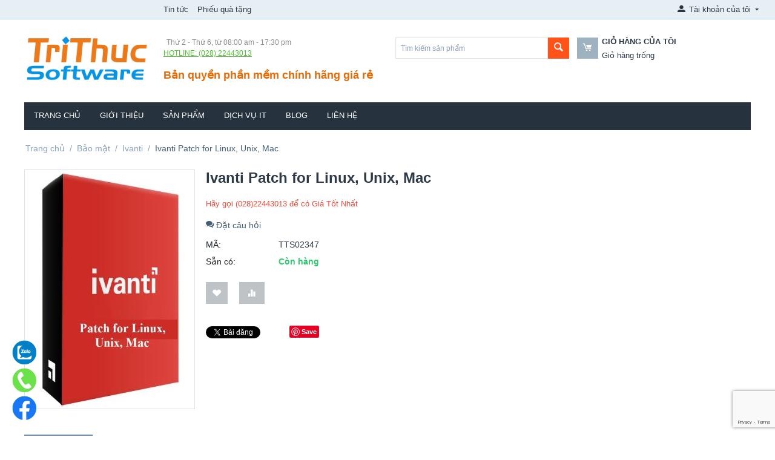

--- FILE ---
content_type: text/html; charset=utf-8
request_url: https://banquyenphanmem.vn/bao-mat/ivanti/ivanti-patch-for-linux-unix-mac/
body_size: 25621
content:

<!DOCTYPE html>
<html 
 lang="vi" dir="ltr">
<head>
<title>Báo Giá Phần Mềm Ivanti Patch for Linux, Unix, Mac</title>

<base href="https://banquyenphanmem.vn/" />
<meta http-equiv="Content-Type" content="text/html; charset=utf-8" data-ca-mode="ultimate" />
<meta name="viewport" content="initial-scale=1.0, width=device-width" />

<meta name="description" content="Ivanti Patch for Linux, Unix và Mac là giải pháp quản lý bản vá hiệu quả giúp bảo mật hệ thống, tối ưu hóa việc cập nhật và giảm thiểu rủi ro bảo mật cho các nền tảng Linux, Unix và Mac." />


<meta name="keywords" content="Ivanti Patch for Linux, Unix, Mac" />
<meta name="format-detection" content="telephone=no">
<meta name="geo.region" content="VN" />
<meta name="geo.placename" content="Ho Chi Minh City" />
<meta name="geo.position" content="10.844867;106.671182" />
<meta name="ICBM" content="10.844867, 106.671182" />

            <meta property="og:title" content="Báo Giá Phần Mềm Ivanti Patch for Linux, Unix, Mac" />
            <meta property="og:url" content="https://banquyenphanmem.vn/bao-mat/ivanti/ivanti-patch-for-linux-unix-mac/" />
            <meta property="og:image" content="https://banquyenphanmem.vn/images/detailed/13/ivanti-patch-for-linux-unnix-mac.jpg" />
            <meta property="og:image:width" content="613" />
            <meta property="og:image:height" content="863" />
            <meta property="og:site_name" content="Tri Thuc Software" />
            <meta property="og:type" content="activity" />
    
                                    
                                                <link rel="canonical" href="https://banquyenphanmem.vn/bao-mat/ivanti/ivanti-patch-for-linux-unix-mac/" />
        

    <!-- Inline script moved to the bottom of the page -->
    
<!-- Google tag (gtag.js) -->
<script async src="https://www.googletagmanager.com/gtag/js?id=G-YYHRH4LS76"></script>
<script>
  window.dataLayer = window.dataLayer || [];
  function gtag(){dataLayer.push(arguments);}
  gtag('js', new Date());

  gtag('config', 'G-YYHRH4LS76');
</script>
<script type = 'text/javascript' >     function myFunction() {         var x = document.getElementsByTagName("a");         var i;         for (i = 0; i < x.length; i++) {             if (location.hostname != x[i].hostname) {                 x[i].rel = "nofollow";                 x[i].target = "_blank";                 x[i].title = "Click to open in new window";             }         }     } mft = setTimeout("myFunction()", 0);  function LoadEvent(func) {     var oldonload = window.onload;     if (typeof window.onload != 'function') {         window.onload = func;     } else {         window.onload = function() {             if (oldonload) {                 oldonload();             }             func();         }     } } LoadEvent(function() {     myFunction(); }); </script>

    <link href="https://banquyenphanmem.vn/images/logos/11/tts_Logo_2.png" rel="shortcut icon" type="image/png" />


<link type="text/css" rel="stylesheet" href="https://banquyenphanmem.vn/var/cache/misc/assets/design/themes/Tri_Thuc_Theme/css/standalone.48b7489ef59f8c77c823cd0378fc61c51769576908.css" />


<!-- Inline script moved to the bottom of the page -->
<!-- Inline script moved to the bottom of the page -->

<!-- Inline script moved to the bottom of the page -->

<!--Start of Tawk.to Script-->
<!-- Inline script moved to the bottom of the page -->
<!--End of Tawk.to Script-->

<!-- Global site tag (gtag.js) - Google Analytics -->
<script async src="https://www.googletagmanager.com/gtag/js?id=G-GQYFXZS03B" data-no-defer></script>
<script data-no-defer>
  window.dataLayer = window.dataLayer || [];
  function gtag(){dataLayer.push(arguments);}
  gtag('js', new Date());

  gtag('config', 'G-GQYFXZS03B');
</script>

<!-- Schema.org -->
<!-- Inline script moved to the bottom of the page -->
    
</script>
<!-- Inline script moved to the bottom of the page -->

<!-- Inline script moved to the bottom of the page -->
    
    <!-- Inline script moved to the bottom of the page -->


<meta name="google-site-verification" content="6cLDC1zbBEVGE8BUGHu4TAII0obL8nlFkrhsnEU3wSI" />


<meta name="geo.region" content="VN" />
<meta name="geo.placename" content="Ho Chi Minh City" />
<meta name="geo.position" content="10.844867;106.671182" />
<meta name="ICBM" content="10.844867, 106.671182" />

</head>
<body>
    
        
        <div class="ty-tygh   bp-tygh-container" id="tygh_container">

        <div id="ajax_overlay" class="ty-ajax-overlay"></div>
<div id="ajax_loading_box" class="ty-ajax-loading-box"></div>

        <div class="cm-notification-container notification-container">
</div>

        <div class="ty-helper-container " id="tygh_main_container">
            
                 
                
<div class="tygh-top-panel clearfix">
        <div class="container-fluid  top-grid">
                                            
            <div class="row-fluid">                        <div class="span3  top-links-grid ty-top-grid_float" >
                                    <div class="top-currencies ty-float-left">
                <div id="currencies_2">

<!--currencies_2--></div>

                    </div>
                            </div>
                                                
                                    <div class="span11  top-links-grid" >
                                    <div class="top-quick-links ty-float-left">
                
    

        <div class="ty-text-links-wrapper">
        <span id="sw_text_links_172" class="ty-text-links-btn cm-combination visible-phone">
            <i class="ty-icon-short-list"></i>
            <i class="ty-icon-down-micro ty-text-links-btn__arrow"></i>
        </span>
    
        <ul id="text_links_172" class="ty-text-links cm-popup-box ty-text-links_show_inline">
                            <li class="ty-text-links__item ty-level-0">
                    <a class="ty-text-links__a" href="https://banquyenphanmem.vn/tin-tuc/">Tin tức</a> 
                                    </li>
                            <li class="ty-text-links__item ty-level-0">
                    <a class="ty-text-links__a" href="https://banquyenphanmem.vn/giftcertificates-add/">Phiếu quà tặng</a> 
                                    </li>
                    </ul>

        </div>
    
                    </div>
                            </div>
                                                
                                    <div class="span2  top-links-grid" >
                                    <div class="ty-dropdown-box  top-my-account ty-float-right">
        <div id="sw_dropdown_173" class="ty-dropdown-box__title cm-combination unlogged">
            
                                            <a class="ty-account-info__title" href="https://banquyenphanmem.vn/profiles-update-vi/">
                    <i class="ty-icon-moon-user"></i>
                    <span class="hidden-phone" >Tài khoản của tôi</span>
                    <i class="ty-icon-down-micro ty-account-info__user-arrow"></i>
                </a>
            
                        

        </div>
        <div id="dropdown_173" class="cm-popup-box ty-dropdown-box__content hidden">
            

<div id="account_info_173">
        <ul class="ty-account-info">
        
                                    <li class="ty-account-info__item ty-dropdown-box__item"><a class="ty-account-info__a underlined" href="https://banquyenphanmem.vn/orders-search/" rel="nofollow">Đơn hàng</a></li>
                                            <li class="ty-account-info__item ty-dropdown-box__item"><a class="ty-account-info__a underlined" href="https://banquyenphanmem.vn/productfeatures-compare/" rel="nofollow">Danh sách so sánh</a></li>
                    

<li class="ty-account-info__item ty-dropdown-box__item"><a class="ty-account-info__a" href="https://banquyenphanmem.vn/wishlist-view/" rel="nofollow">Danh sách yêu thích</a></li>
    </ul>

            <div class="ty-account-info__orders updates-wrapper track-orders" id="track_orders_block_173">
            <form action="https://banquyenphanmem.vn/" method="POST" class="cm-ajax cm-post cm-ajax-full-render" name="track_order_quick">
                <input type="hidden" name="result_ids" value="track_orders_block_*" />
                <input type="hidden" name="return_url" value="index.php?dispatch=products.view&amp;product_id=2377" />

                <div class="ty-account-info__orders-txt">Theo dõi đơn hàng của tôi</div>

                <div class="ty-account-info__orders-input ty-control-group ty-input-append">
                    <label for="track_order_item173" class="cm-required hidden">Theo dõi đơn hàng của tôi</label>
                    <input type="text" size="20" class="ty-input-text cm-hint" id="track_order_item173" name="track_data" value="ID đơn hàng/E-mail" />
                    <button title="Đi" class="ty-btn-go" type="submit"><i class="ty-btn-go__icon ty-icon-right-dir"></i></button>
<input type="hidden" name="dispatch" value="orders.track_request" />
                    
                </div>
            <input type="hidden" name="security_hash" class="cm-no-hide-input" value="e326521e01dd4f05c5fe68c48e804819" /></form>
        <!--track_orders_block_173--></div>
    
    <div class="ty-account-info__buttons buttons-container">
                    <a href="https://banquyenphanmem.vn/auth-loginform/?return_url=index.php%3Fdispatch%3Dproducts.view%26product_id%3D2377" data-ca-target-id="login_block173" class="cm-dialog-opener cm-dialog-auto-size ty-btn ty-btn__secondary" rel="nofollow">Đăng nhập</a><a href="https://banquyenphanmem.vn/profiles-add-vi/" rel="nofollow" class="ty-btn ty-btn__primary">Đăng ký</a>
            <div  id="login_block173" class="hidden" title="Đăng nhập">
                <div class="ty-login-popup">
                    

    <div id="popup173_login_popup_form_container">
            <form name="popup173_form" action="https://banquyenphanmem.vn/" method="post" class="cm-ajax cm-ajax-full-render">
                    <input type="hidden" name="result_ids" value="popup173_login_popup_form_container" />
            <input type="hidden" name="login_block_id" value="popup173" />
            <input type="hidden" name="quick_login" value="1" />
        
        <input type="hidden" name="return_url" value="index.php?dispatch=products.view&amp;product_id=2377" />
        <input type="hidden" name="redirect_url" value="index.php?dispatch=products.view&amp;product_id=2377" />

        
        <div class="ty-control-group">
            <label for="login_popup173" class="ty-login__filed-label ty-control-group__label cm-required cm-trim cm-email">E-mail</label>
            <input type="text" id="login_popup173" name="user_login" size="30" value="" class="ty-login__input cm-focus" />
        </div>

        <div class="ty-control-group ty-password-forgot">
            <label for="psw_popup173" class="ty-login__filed-label ty-control-group__label ty-password-forgot__label cm-required">Mật khẩu</label><a href="https://banquyenphanmem.vn/index.php?dispatch=auth.recover_password" class="ty-password-forgot__a"  tabindex="5">Quên mật khẩu?</a>
            <input type="password" id="psw_popup173" name="password" size="30" value="" class="ty-login__input" maxlength="32" />
        </div>

                    
            <div class="ty-login-reglink ty-center">
                <a class="ty-login-reglink__a" href="https://banquyenphanmem.vn/profiles-add-vi/" rel="nofollow">Đăng ký tài khoản mới</a>
            </div>
        
                                            <div class="captcha ty-control-group">
                <label for="recaptcha_697fb703171e1" class="cm-required cm-recaptcha ty-captcha__label">Xác nhận chống bot</label>
                <div id="recaptcha_697fb703171e1" class="cm-recaptcha"></div>
            </div>
            

        
        
            <div class="buttons-container clearfix">
                <div class="ty-float-right">
                        
 
    <button  class="ty-btn__login ty-btn__secondary ty-btn" type="submit" name="dispatch[auth.login]" >Đăng nhập</button>


                </div>
                <div class="ty-login__remember-me">
                    <label for="remember_me_popup173" class="ty-login__remember-me-label"><input class="checkbox" type="checkbox" name="remember_me" id="remember_me_popup173" value="Y" />Nhớ mật khẩu</label>
                </div>
            </div>
        

    <input type="hidden" name="security_hash" class="cm-no-hide-input" value="e326521e01dd4f05c5fe68c48e804819" /></form>

    <!--popup173_login_popup_form_container--></div>

                </div>
            </div>
            </div>
<!--account_info_173--></div>

        </div>
    </div>
                            </div>
        </div>    
    </div>

</div>

<div class="tygh-header clearfix">
        <div class="container-fluid  header-grid">
                                            
            <div class="row-fluid">                        <div class="span3  top-logo-grid" >
                                    <div class="top-logo ">
                <div class="ty-logo-container">
    
            <a href="https://banquyenphanmem.vn/" title="">
        <img class="ty-pict  ty-logo-container__image   cm-image" id="det_img_1858045388"  src="https://banquyenphanmem.vn/images/logos/11/trithucsoftware_4upu-tn.png"  width="1920" height="721" alt="" title=""/>


    
            </a>
    </div>

                    </div>
                            </div>
                                                
                                    <div class="span5  ty-cr-content-grid" >
                                    <div class="ty-cr-phone-number-link">
    <div class="ty-cr-phone"><span><bdi><span class="ty-cr-phone-prefix"></span></bdi></span><span class="ty-cr-work">Thứ 2 - Thứ 6, từ 08:00 am - 17:30 pm</span></div>
    <div class="ty-cr-link">
                
                            
        

    
    

    <a id="opener_call_request_block175"
        class="cm-dialog-opener cm-dialog-auto-size "
        href="https://banquyenphanmem.vn/index.php?dispatch=call_requests.request&amp;obj_prefix=block&amp;obj_id=175"         data-ca-target-id="content_call_request_block175"
                data-ca-dialog-title="Call Request"        
        rel="nofollow"
    >
                <span >HOTLINE: (028) 22443013</span>
            </a>


<div class="hidden" id="content_call_request_block175" title="HOTLINE: (028) 22443013">
    
</div>

    </div>
</div><div class="ty-wysiwyg-content">
            <h1><span style="font-size: 18px; font-family: Arial; line-height: 1.2; color: rgb(227, 108, 9);">Bản quyền phần mềm chính hãng giá rẻ</span></h1>
        </div>
                            </div>
                                                
                                    <div class="span8  " >
                                    <div class="row-fluid">                        <div class="span8  search-block-grid" >
                                    <div class="top-search ">
                <div class="ty-search-block">
    <form action="https://banquyenphanmem.vn/" name="search_form" method="get">
        <input type="hidden" name="match" value="all" />
        <input type="hidden" name="subcats" value="Y" />
        <input type="hidden" name="pcode_from_q" value="Y" />
        <input type="hidden" name="pshort" value="Y" />
        <input type="hidden" name="pfull" value="Y" />
        <input type="hidden" name="pname" value="Y" />
        <input type="hidden" name="pkeywords" value="Y" />
        <input type="hidden" name="search_performed" value="Y" />

        


        <input type="text" name="q" value="" id="search_input" title="Tìm kiếm sản phẩm" class="ty-search-block__input cm-hint" /><button title="Tìm kiếm" class="ty-search-magnifier" type="submit"><i class="ty-icon-search"></i></button>
<input type="hidden" name="dispatch" value="products.search" />
        
    <input type="hidden" name="security_hash" class="cm-no-hide-input" value="e326521e01dd4f05c5fe68c48e804819" /></form>
</div>


                    </div>
                            </div>
                                                
                                    <div class="span8  cart-content-grid" >
                                    <div class="top-cart-content ">
                
    <div class="ty-dropdown-box" id="cart_status_177">
        <div id="sw_dropdown_177" class="ty-dropdown-box__title cm-combination">
        <a href="https://banquyenphanmem.vn/checkout-cart/">
            
            <i class="ty-minicart__icon ty-icon-moon-commerce empty"></i>
            <span class="ty-minicart-title empty-cart ty-hand">
                <span class="ty-block ty-minicart-title__header ty-uppercase">Giỏ hàng của tôi</span>
                <span class="ty-block">
                                    Giỏ hàng trống
                                </span>
            </span>
            

        </a>
        </div>
        <div id="dropdown_177" class="cm-popup-box ty-dropdown-box__content ty-dropdown-box__content--cart hidden">
            
                <div class="cm-cart-content cm-cart-content-thumb cm-cart-content-delete">
                        <div class="ty-cart-items">
                                                            <div class="ty-cart-items__empty ty-center">Giỏ hàng trống</div>
                                                    </div>

                                                <div class="cm-cart-buttons ty-cart-content__buttons buttons-container hidden">
                            <div class="ty-float-left">
                                <a href="https://banquyenphanmem.vn/checkout-cart/" rel="nofollow" class="ty-btn ty-btn__secondary">Xem giỏ hàng</a>
                            </div>
                                                        <div class="ty-float-right">
                                            
 

    <a href="https://banquyenphanmem.vn/checkout-checkout/"  class="ty-btn ty-btn__primary " >Thanh toán</a>


                            </div>
                                                    </div>
                        
                </div>
            

        </div>
    <!--cart_status_177--></div>



                    </div>
                            </div>
        </div>
                            </div>
        </div>                                        
            <div class="row-fluid">                        <div class="span16  top-menu-grid" >
                                    <div class="top-menu ">
                


    <ul class="ty-menu__items cm-responsive-menu">
        
            <li class="ty-menu__item ty-menu__menu-btn visible-phone">
                <a class="ty-menu__item-link">
                    <i class="ty-icon-short-list"></i>
                    <span>Menu</span>
                </a>
            </li>

                                            
                        <li class="ty-menu__item ty-menu__item-nodrop">
                                        <a  href="https://banquyenphanmem.vn/" class="ty-menu__item-link" >
                        Trang chủ
                    </a>
                            </li>
                                            
                        <li class="ty-menu__item ty-menu__item-nodrop">
                                        <a  href="https://banquyenphanmem.vn/about-our-company-vi/" class="ty-menu__item-link" >
                        Giới thiệu
                    </a>
                            </li>
                                            
                        <li class="ty-menu__item cm-menu-item-responsive">
                                            <a class="ty-menu__item-toggle visible-phone cm-responsive-menu-toggle">
                            <i class="ty-menu__icon-open ty-icon-down-open"></i>
                            <i class="ty-menu__icon-hide ty-icon-up-open"></i>
                        </a>
                                        <a  class="ty-menu__item-link" >
                        Sản phẩm
                    </a>
                
                                            <div class="ty-menu__submenu" id="topmenu_9_d41d8cd98f00b204e9800998ecf8427e">
                            
                                <ul class="ty-menu__submenu-items cm-responsive-menu-submenu">
                                                                            <li class="ty-top-mine__submenu-col">
                                                                                        <div class="ty-menu__submenu-item-header">
                                                <a href="https://banquyenphanmem.vn/bao-mat/" class="ty-menu__submenu-link" >Bảo mật</a>
                                            </div>
                                                                                            <a class="ty-menu__item-toggle visible-phone cm-responsive-menu-toggle">
                                                    <i class="ty-menu__icon-open ty-icon-down-open"></i>
                                                    <i class="ty-menu__icon-hide ty-icon-up-open"></i>
                                                </a>
                                                                                        <div class="ty-menu__submenu">
                                                <ul class="ty-menu__submenu-list cm-responsive-menu-submenu">
                                                                                                            
                                                                                                                                                                                <li class="ty-menu__submenu-item">
                                                                <a href="https://banquyenphanmem.vn/bao-mat/allsync/"                                                                        class="ty-menu__submenu-link" >AllSync</a>
                                                            </li>
                                                                                                                                                                                <li class="ty-menu__submenu-item">
                                                                <a href="https://banquyenphanmem.vn/bao-mat/amayeta-swf-encrypt-phan-mem-ma-hoa-file-flash/"                                                                        class="ty-menu__submenu-link" >Amayeta SWF Encrypt ( Phần Mềm Mã hóa file Flash)</a>
                                                            </li>
                                                                                                                                                                                <li class="ty-menu__submenu-item">
                                                                <a href="https://banquyenphanmem.vn/bao-mat/avira/"                                                                        class="ty-menu__submenu-link" >Avira</a>
                                                            </li>
                                                                                                                                                                                <li class="ty-menu__submenu-item">
                                                                <a href="https://banquyenphanmem.vn/bao-mat/bo-mat-cho-desktop-va-usb-safe-all/"                                                                        class="ty-menu__submenu-link" >Bảo mật cho Desktop và USB Safe-All</a>
                                                            </li>
                                                                                                                                                                                <li class="ty-menu__submenu-item">
                                                                <a href="https://banquyenphanmem.vn/bao-mat/blancco/"                                                                        class="ty-menu__submenu-link" >Blancco</a>
                                                            </li>
                                                                                                                                                                                <li class="ty-menu__submenu-item">
                                                                <a href="https://banquyenphanmem.vn/bao-mat/century-software/"                                                                        class="ty-menu__submenu-link" >Century Software</a>
                                                            </li>
                                                                                                                                                                            <li class="ty-menu__submenu-item ty-menu__submenu-alt-link">
                                                                <a href="https://banquyenphanmem.vn/bao-mat/"
                                                                   class="ty-menu__submenu-link" >Xem thêm <i class="text-arrow"> &rarr;</i></a>
                                                            </li>
                                                                                                                

                                                                                                    </ul>
                                            </div>
                                        </li>
                                                                            <li class="ty-top-mine__submenu-col">
                                                                                        <div class="ty-menu__submenu-item-header">
                                                <a href="https://banquyenphanmem.vn/chong-diet-virus/" class="ty-menu__submenu-link" >Chống / Diệt Virus</a>
                                            </div>
                                                                                            <a class="ty-menu__item-toggle visible-phone cm-responsive-menu-toggle">
                                                    <i class="ty-menu__icon-open ty-icon-down-open"></i>
                                                    <i class="ty-menu__icon-hide ty-icon-up-open"></i>
                                                </a>
                                                                                        <div class="ty-menu__submenu">
                                                <ul class="ty-menu__submenu-list cm-responsive-menu-submenu">
                                                                                                            
                                                                                                                                                                                <li class="ty-menu__submenu-item">
                                                                <a href="https://banquyenphanmem.vn/chong-diet-virus/avast/"                                                                        class="ty-menu__submenu-link" >Avast</a>
                                                            </li>
                                                                                                                                                                                <li class="ty-menu__submenu-item">
                                                                <a href="https://banquyenphanmem.vn/chong-diet-virus/avg/"                                                                        class="ty-menu__submenu-link" >AVG</a>
                                                            </li>
                                                                                                                                                                                <li class="ty-menu__submenu-item">
                                                                <a href="https://banquyenphanmem.vn/chong-diet-virus/avira/"                                                                        class="ty-menu__submenu-link" >Avira</a>
                                                            </li>
                                                                                                                                                                                <li class="ty-menu__submenu-item">
                                                                <a href="https://banquyenphanmem.vn/chong-diet-virus/bitdefender/"                                                                        class="ty-menu__submenu-link" >Bitdefender</a>
                                                            </li>
                                                                                                                                                                                <li class="ty-menu__submenu-item">
                                                                <a href="https://banquyenphanmem.vn/chong-diet-virus/comodo-security-solutions/"                                                                        class="ty-menu__submenu-link" >Comodo Security Solutions</a>
                                                            </li>
                                                                                                                                                                                <li class="ty-menu__submenu-item">
                                                                <a href="https://banquyenphanmem.vn/chong-diet-virus/eset-nod32-antivirus/"                                                                        class="ty-menu__submenu-link" >ESET NOD32® Antivirus</a>
                                                            </li>
                                                                                                                                                                            <li class="ty-menu__submenu-item ty-menu__submenu-alt-link">
                                                                <a href="https://banquyenphanmem.vn/chong-diet-virus/"
                                                                   class="ty-menu__submenu-link" >Xem thêm <i class="text-arrow"> &rarr;</i></a>
                                                            </li>
                                                                                                                

                                                                                                    </ul>
                                            </div>
                                        </li>
                                                                            <li class="ty-top-mine__submenu-col">
                                                                                        <div class="ty-menu__submenu-item-header">
                                                <a href="https://banquyenphanmem.vn/co-so-du-lieu/" class="ty-menu__submenu-link" >Cơ sở dữ liệu</a>
                                            </div>
                                                                                            <a class="ty-menu__item-toggle visible-phone cm-responsive-menu-toggle">
                                                    <i class="ty-menu__icon-open ty-icon-down-open"></i>
                                                    <i class="ty-menu__icon-hide ty-icon-up-open"></i>
                                                </a>
                                                                                        <div class="ty-menu__submenu">
                                                <ul class="ty-menu__submenu-list cm-responsive-menu-submenu">
                                                                                                            
                                                                                                                                                                                <li class="ty-menu__submenu-item">
                                                                <a href="https://banquyenphanmem.vn/co-so-du-lieu/allround-automations/"                                                                        class="ty-menu__submenu-link" >Allround Automations</a>
                                                            </li>
                                                                                                                                                                                <li class="ty-menu__submenu-item">
                                                                <a href="https://banquyenphanmem.vn/co-so-du-lieu/araxis/"                                                                        class="ty-menu__submenu-link" >Araxis</a>
                                                            </li>
                                                                                                                                                                                <li class="ty-menu__submenu-item">
                                                                <a href="https://banquyenphanmem.vn/co-so-du-lieu/fliemaker/"                                                                        class="ty-menu__submenu-link" >FlieMaker</a>
                                                            </li>
                                                                                                                                                                                <li class="ty-menu__submenu-item">
                                                                <a href="https://banquyenphanmem.vn/co-so-du-lieu/ibm/"                                                                        class="ty-menu__submenu-link" >IBM</a>
                                                            </li>
                                                                                                                                                                                <li class="ty-menu__submenu-item">
                                                                <a href="https://banquyenphanmem.vn/co-so-du-lieu/microsoft/"                                                                        class="ty-menu__submenu-link" >Microsoft</a>
                                                            </li>
                                                                                                                                                                                <li class="ty-menu__submenu-item">
                                                                <a href="https://banquyenphanmem.vn/co-so-du-lieu/minitab/"                                                                        class="ty-menu__submenu-link" >Minitab</a>
                                                            </li>
                                                                                                                                                                            <li class="ty-menu__submenu-item ty-menu__submenu-alt-link">
                                                                <a href="https://banquyenphanmem.vn/co-so-du-lieu/"
                                                                   class="ty-menu__submenu-link" >Xem thêm <i class="text-arrow"> &rarr;</i></a>
                                                            </li>
                                                                                                                

                                                                                                    </ul>
                                            </div>
                                        </li>
                                                                            <li class="ty-top-mine__submenu-col">
                                                                                        <div class="ty-menu__submenu-item-header">
                                                <a href="https://banquyenphanmem.vn/giai-phap-tien-ich/" class="ty-menu__submenu-link" >Giải pháp tiện ích</a>
                                            </div>
                                                                                            <a class="ty-menu__item-toggle visible-phone cm-responsive-menu-toggle">
                                                    <i class="ty-menu__icon-open ty-icon-down-open"></i>
                                                    <i class="ty-menu__icon-hide ty-icon-up-open"></i>
                                                </a>
                                                                                        <div class="ty-menu__submenu">
                                                <ul class="ty-menu__submenu-list cm-responsive-menu-submenu">
                                                                                                            
                                                                                                                                                                                <li class="ty-menu__submenu-item">
                                                                <a href="https://banquyenphanmem.vn/giai-phap-tien-ich/05-bao-mat-he-thong-mang-va-may-chu/"                                                                        class="ty-menu__submenu-link" >04. Bảo mật hệ thống mạng và máy chủ</a>
                                                            </li>
                                                                                                                                                                                <li class="ty-menu__submenu-item">
                                                                <a href="https://banquyenphanmem.vn/giai-phap-tien-ich/05.-chng-mt-cp-d-liu/"                                                                        class="ty-menu__submenu-link" >05. Chống mất cắp dữ liệu</a>
                                                            </li>
                                                                                                                                                                                <li class="ty-menu__submenu-item">
                                                                <a href="https://banquyenphanmem.vn/giai-phap-tien-ich/7-giam-sat-lo-hong-bao-mat-va-va-loi/"                                                                        class="ty-menu__submenu-link" >07. Giám sát lỗ hổng bảo mật và vá lỗi</a>
                                                            </li>
                                                                                                                                                                                <li class="ty-menu__submenu-item">
                                                                <a href="https://banquyenphanmem.vn/giai-phap-tien-ich/9-sao-luu-du-lieu-cong-ty-va-ca-nhan/"                                                                        class="ty-menu__submenu-link" >09. Sao lưu dữ liệu công ty và cá nhân</a>
                                                            </li>
                                                                                                                                                                                <li class="ty-menu__submenu-item">
                                                                <a href="https://banquyenphanmem.vn/giai-phap-tien-ich/10-quan-ly-thiet-bi-phan-cung-va-phan-mem-trong-cong-ty/"                                                                        class="ty-menu__submenu-link" >10. Quản lý thiết bị  phần cứng và phần mềm trong công ty</a>
                                                            </li>
                                                                                                                                                                                <li class="ty-menu__submenu-item">
                                                                <a href="https://banquyenphanmem.vn/giai-phap-tien-ich/11-giai-phap-giam-sat-bang-thong/"                                                                        class="ty-menu__submenu-link" >11. Giải pháp giám sát băng thông</a>
                                                            </li>
                                                                                                                                                                            <li class="ty-menu__submenu-item ty-menu__submenu-alt-link">
                                                                <a href="https://banquyenphanmem.vn/giai-phap-tien-ich/"
                                                                   class="ty-menu__submenu-link" >Xem thêm <i class="text-arrow"> &rarr;</i></a>
                                                            </li>
                                                                                                                

                                                                                                    </ul>
                                            </div>
                                        </li>
                                                                            <li class="ty-top-mine__submenu-col">
                                                                                        <div class="ty-menu__submenu-item-header">
                                                <a href="https://banquyenphanmem.vn/he-dieu-hanh/" class="ty-menu__submenu-link" >Hệ điều hành</a>
                                            </div>
                                                                                            <a class="ty-menu__item-toggle visible-phone cm-responsive-menu-toggle">
                                                    <i class="ty-menu__icon-open ty-icon-down-open"></i>
                                                    <i class="ty-menu__icon-hide ty-icon-up-open"></i>
                                                </a>
                                                                                        <div class="ty-menu__submenu">
                                                <ul class="ty-menu__submenu-list cm-responsive-menu-submenu">
                                                                                                            
                                                                                                                                                                                <li class="ty-menu__submenu-item">
                                                                <a href="https://banquyenphanmem.vn/he-dieu-hanh/mac-os/"                                                                        class="ty-menu__submenu-link" >Mac OS</a>
                                                            </li>
                                                                                                                                                                                <li class="ty-menu__submenu-item">
                                                                <a href="https://banquyenphanmem.vn/he-dieu-hanh/microsoft/"                                                                        class="ty-menu__submenu-link" >Microsoft</a>
                                                            </li>
                                                                                                                                                                                <li class="ty-menu__submenu-item">
                                                                <a href="https://banquyenphanmem.vn/he-dieu-hanh/novell/"                                                                        class="ty-menu__submenu-link" >Novell</a>
                                                            </li>
                                                                                                                                                                                <li class="ty-menu__submenu-item">
                                                                <a href="https://banquyenphanmem.vn/he-dieu-hanh/redhat/"                                                                        class="ty-menu__submenu-link" >Redhat</a>
                                                            </li>
                                                                                                                                                                                <li class="ty-menu__submenu-item">
                                                                <a href="https://banquyenphanmem.vn/he-dieu-hanh/sun-microsystems/"                                                                        class="ty-menu__submenu-link" >Sun Microsystems</a>
                                                            </li>
                                                                                                                                                                                <li class="ty-menu__submenu-item">
                                                                <a href="https://banquyenphanmem.vn/he-dieu-hanh/windows-10-iot/"                                                                        class="ty-menu__submenu-link" >Windows 10 IoT</a>
                                                            </li>
                                                                                                                                                                        

                                                                                                    </ul>
                                            </div>
                                        </li>
                                                                            <li class="ty-top-mine__submenu-col">
                                                                                        <div class="ty-menu__submenu-item-header">
                                                <a href="https://banquyenphanmem.vn/phat-trien-phan-mem/" class="ty-menu__submenu-link" >Phát triển phần mềm</a>
                                            </div>
                                                                                            <a class="ty-menu__item-toggle visible-phone cm-responsive-menu-toggle">
                                                    <i class="ty-menu__icon-open ty-icon-down-open"></i>
                                                    <i class="ty-menu__icon-hide ty-icon-up-open"></i>
                                                </a>
                                                                                        <div class="ty-menu__submenu">
                                                <ul class="ty-menu__submenu-list cm-responsive-menu-submenu">
                                                                                                            
                                                                                                                                                                                <li class="ty-menu__submenu-item">
                                                                <a href="https://banquyenphanmem.vn/phat-trien-phan-mem/xlsreadwriteii/"                                                                        class="ty-menu__submenu-link" > XLSReadWriteII</a>
                                                            </li>
                                                                                                                                                                                <li class="ty-menu__submenu-item">
                                                                <a href="https://banquyenphanmem.vn/phat-trien-phan-mem/borland/"                                                                        class="ty-menu__submenu-link" >Borland</a>
                                                            </li>
                                                                                                                                                                                <li class="ty-menu__submenu-item">
                                                                <a href="https://banquyenphanmem.vn/phat-trien-phan-mem/busitech/"                                                                        class="ty-menu__submenu-link" >Busitech</a>
                                                            </li>
                                                                                                                                                                                <li class="ty-menu__submenu-item">
                                                                <a href="https://banquyenphanmem.vn/phat-trien-phan-mem/dotcover/"                                                                        class="ty-menu__submenu-link" >dotCover</a>
                                                            </li>
                                                                                                                                                                                <li class="ty-menu__submenu-item">
                                                                <a href="https://banquyenphanmem.vn/phat-trien-phan-mem/embarcadero-all-access/"                                                                        class="ty-menu__submenu-link" >Embarcadero®</a>
                                                            </li>
                                                                                                                                                                                <li class="ty-menu__submenu-item">
                                                                <a href="https://banquyenphanmem.vn/phat-trien-phan-mem/emurasoft/"                                                                        class="ty-menu__submenu-link" >Emurasoft</a>
                                                            </li>
                                                                                                                                                                            <li class="ty-menu__submenu-item ty-menu__submenu-alt-link">
                                                                <a href="https://banquyenphanmem.vn/phat-trien-phan-mem/"
                                                                   class="ty-menu__submenu-link" >Xem thêm <i class="text-arrow"> &rarr;</i></a>
                                                            </li>
                                                                                                                

                                                                                                    </ul>
                                            </div>
                                        </li>
                                                                            <li class="ty-top-mine__submenu-col">
                                                                                        <div class="ty-menu__submenu-item-header">
                                                <a href="https://banquyenphanmem.vn/quan-tri-mang/" class="ty-menu__submenu-link" >Quản trị mạng</a>
                                            </div>
                                                                                            <a class="ty-menu__item-toggle visible-phone cm-responsive-menu-toggle">
                                                    <i class="ty-menu__icon-open ty-icon-down-open"></i>
                                                    <i class="ty-menu__icon-hide ty-icon-up-open"></i>
                                                </a>
                                                                                        <div class="ty-menu__submenu">
                                                <ul class="ty-menu__submenu-list cm-responsive-menu-submenu">
                                                                                                            
                                                                                                                                                                                <li class="ty-menu__submenu-item">
                                                                <a href="https://banquyenphanmem.vn/quan-tri-mang/activity-monitor/"                                                                        class="ty-menu__submenu-link" >Activity Monitor</a>
                                                            </li>
                                                                                                                                                                                <li class="ty-menu__submenu-item">
                                                                <a href="https://banquyenphanmem.vn/quan-tri-mang/adventnet-inc/"                                                                        class="ty-menu__submenu-link" >AdventNet, Inc</a>
                                                            </li>
                                                                                                                                                                                <li class="ty-menu__submenu-item">
                                                                <a href="https://banquyenphanmem.vn/quan-tri-mang/antamedia/"                                                                        class="ty-menu__submenu-link" >Antamedia</a>
                                                            </li>
                                                                                                                                                                                <li class="ty-menu__submenu-item">
                                                                <a href="https://banquyenphanmem.vn/quan-tri-mang/atompark-software/"                                                                        class="ty-menu__submenu-link" >AtomPark Software</a>
                                                            </li>
                                                                                                                                                                                <li class="ty-menu__submenu-item">
                                                                <a href="https://banquyenphanmem.vn/quan-tri-mang/bandwidth-controller-quan-ly-bang-thong/"                                                                        class="ty-menu__submenu-link" >Bandwidth Controller ( Quản lý băng thông )</a>
                                                            </li>
                                                                                                                                                                                <li class="ty-menu__submenu-item">
                                                                <a href="https://banquyenphanmem.vn/quan-tri-mang/beyondtrust/"                                                                        class="ty-menu__submenu-link" >BeyondTrust</a>
                                                            </li>
                                                                                                                                                                            <li class="ty-menu__submenu-item ty-menu__submenu-alt-link">
                                                                <a href="https://banquyenphanmem.vn/quan-tri-mang/"
                                                                   class="ty-menu__submenu-link" >Xem thêm <i class="text-arrow"> &rarr;</i></a>
                                                            </li>
                                                                                                                

                                                                                                    </ul>
                                            </div>
                                        </li>
                                                                            <li class="ty-top-mine__submenu-col">
                                                                                        <div class="ty-menu__submenu-item-header">
                                                <a href="https://banquyenphanmem.vn/sao-luu-va-phuc-hoi/" class="ty-menu__submenu-link" >Sao lưu &amp; Phục hồi</a>
                                            </div>
                                                                                            <a class="ty-menu__item-toggle visible-phone cm-responsive-menu-toggle">
                                                    <i class="ty-menu__icon-open ty-icon-down-open"></i>
                                                    <i class="ty-menu__icon-hide ty-icon-up-open"></i>
                                                </a>
                                                                                        <div class="ty-menu__submenu">
                                                <ul class="ty-menu__submenu-list cm-responsive-menu-submenu">
                                                                                                            
                                                                                                                                                                                <li class="ty-menu__submenu-item">
                                                                <a href="https://banquyenphanmem.vn/sao-luu-va-phuc-hoi/acronis/"                                                                        class="ty-menu__submenu-link" >Acronis</a>
                                                            </li>
                                                                                                                                                                                <li class="ty-menu__submenu-item">
                                                                <a href="https://banquyenphanmem.vn/sao-luu-va-phuc-hoi/computer-associates/"                                                                        class="ty-menu__submenu-link" >Computer Associates</a>
                                                            </li>
                                                                                                                                                                                <li class="ty-menu__submenu-item">
                                                                <a href="https://banquyenphanmem.vn/sao-luu-va-phuc-hoi/datanumen/"                                                                        class="ty-menu__submenu-link" >DataNumen</a>
                                                            </li>
                                                                                                                                                                                <li class="ty-menu__submenu-item">
                                                                <a href="https://banquyenphanmem.vn/sao-luu-va-phuc-hoi/easeus/"                                                                        class="ty-menu__submenu-link" >EaseUS</a>
                                                            </li>
                                                                                                                                                                                <li class="ty-menu__submenu-item">
                                                                <a href="https://banquyenphanmem.vn/sao-luu-va-phuc-hoi/farstone/"                                                                        class="ty-menu__submenu-link" >FarStone</a>
                                                            </li>
                                                                                                                                                                                <li class="ty-menu__submenu-item">
                                                                <a href="https://banquyenphanmem.vn/sao-luu-va-phuc-hoi/genie9-corporation/"                                                                        class="ty-menu__submenu-link" >Genie9 Corporation</a>
                                                            </li>
                                                                                                                                                                            <li class="ty-menu__submenu-item ty-menu__submenu-alt-link">
                                                                <a href="https://banquyenphanmem.vn/sao-luu-va-phuc-hoi/"
                                                                   class="ty-menu__submenu-link" >Xem thêm <i class="text-arrow"> &rarr;</i></a>
                                                            </li>
                                                                                                                

                                                                                                    </ul>
                                            </div>
                                        </li>
                                                                            <li class="ty-top-mine__submenu-col">
                                                                                        <div class="ty-menu__submenu-item-header">
                                                <a href="https://banquyenphanmem.vn/thiet-ke-do-hoa/" class="ty-menu__submenu-link" >Thiết kế / Đồ họa</a>
                                            </div>
                                                                                            <a class="ty-menu__item-toggle visible-phone cm-responsive-menu-toggle">
                                                    <i class="ty-menu__icon-open ty-icon-down-open"></i>
                                                    <i class="ty-menu__icon-hide ty-icon-up-open"></i>
                                                </a>
                                                                                        <div class="ty-menu__submenu">
                                                <ul class="ty-menu__submenu-list cm-responsive-menu-submenu">
                                                                                                            
                                                                                                                                                                                <li class="ty-menu__submenu-item">
                                                                <a href="https://banquyenphanmem.vn/thiet-ke-do-hoa/lusas-software/"                                                                        class="ty-menu__submenu-link" > Lusas Software</a>
                                                            </li>
                                                                                                                                                                                <li class="ty-menu__submenu-item">
                                                                <a href="https://banquyenphanmem.vn/thiet-ke-do-hoa/3d-immersion/"                                                                        class="ty-menu__submenu-link" >3D Immersion</a>
                                                            </li>
                                                                                                                                                                                <li class="ty-menu__submenu-item">
                                                                <a href="https://banquyenphanmem.vn/thiet-ke-do-hoa/3dcoat/"                                                                        class="ty-menu__submenu-link" >3DCoat</a>
                                                            </li>
                                                                                                                                                                                <li class="ty-menu__submenu-item">
                                                                <a href="https://banquyenphanmem.vn/thiet-ke-do-hoa/abbyy/"                                                                        class="ty-menu__submenu-link" >ABBYY</a>
                                                            </li>
                                                                                                                                                                                <li class="ty-menu__submenu-item">
                                                                <a href="https://banquyenphanmem.vn/thiet-ke-do-hoa/acd-systems/"                                                                        class="ty-menu__submenu-link" >ACD Systems</a>
                                                            </li>
                                                                                                                                                                                <li class="ty-menu__submenu-item">
                                                                <a href="https://banquyenphanmem.vn/thiet-ke-do-hoa/adobe/"                                                                        class="ty-menu__submenu-link" >Adobe</a>
                                                            </li>
                                                                                                                                                                            <li class="ty-menu__submenu-item ty-menu__submenu-alt-link">
                                                                <a href="https://banquyenphanmem.vn/thiet-ke-do-hoa/"
                                                                   class="ty-menu__submenu-link" >Xem thêm <i class="text-arrow"> &rarr;</i></a>
                                                            </li>
                                                                                                                

                                                                                                    </ul>
                                            </div>
                                        </li>
                                                                            <li class="ty-top-mine__submenu-col">
                                                                                        <div class="ty-menu__submenu-item-header">
                                                <a href="https://banquyenphanmem.vn/ung-dung-may-chu/" class="ty-menu__submenu-link" >Ứng dụng máy chủ</a>
                                            </div>
                                                                                            <a class="ty-menu__item-toggle visible-phone cm-responsive-menu-toggle">
                                                    <i class="ty-menu__icon-open ty-icon-down-open"></i>
                                                    <i class="ty-menu__icon-hide ty-icon-up-open"></i>
                                                </a>
                                                                                        <div class="ty-menu__submenu">
                                                <ul class="ty-menu__submenu-list cm-responsive-menu-submenu">
                                                                                                            
                                                                                                                                                                                <li class="ty-menu__submenu-item">
                                                                <a href="https://banquyenphanmem.vn/ung-dung-may-chu/activexperts/"                                                                        class="ty-menu__submenu-link" >ActiveXperts</a>
                                                            </li>
                                                                                                                                                                                <li class="ty-menu__submenu-item">
                                                                <a href="https://banquyenphanmem.vn/ung-dung-may-chu/adventnet-inc/"                                                                        class="ty-menu__submenu-link" >AdventNet</a>
                                                            </li>
                                                                                                                                                                                <li class="ty-menu__submenu-item">
                                                                <a href="https://banquyenphanmem.vn/ung-dung-may-chu/asianux-server-3/"                                                                        class="ty-menu__submenu-link" >Asianux</a>
                                                            </li>
                                                                                                                                                                                <li class="ty-menu__submenu-item">
                                                                <a href="https://banquyenphanmem.vn/ung-dung-may-chu/bitrix24/"                                                                        class="ty-menu__submenu-link" >Bitrix24</a>
                                                            </li>
                                                                                                                                                                                <li class="ty-menu__submenu-item">
                                                                <a href="https://banquyenphanmem.vn/ung-dung-may-chu/blackberry-cals/"                                                                        class="ty-menu__submenu-link" >BlackBerry</a>
                                                            </li>
                                                                                                                                                                                <li class="ty-menu__submenu-item">
                                                                <a href="https://banquyenphanmem.vn/ung-dung-may-chu/bulletproof-software/"                                                                        class="ty-menu__submenu-link" >BulletProof Software</a>
                                                            </li>
                                                                                                                                                                            <li class="ty-menu__submenu-item ty-menu__submenu-alt-link">
                                                                <a href="https://banquyenphanmem.vn/ung-dung-may-chu/"
                                                                   class="ty-menu__submenu-link" >Xem thêm <i class="text-arrow"> &rarr;</i></a>
                                                            </li>
                                                                                                                

                                                                                                    </ul>
                                            </div>
                                        </li>
                                                                            <li class="ty-top-mine__submenu-col">
                                                                                        <div class="ty-menu__submenu-item-header">
                                                <a href="https://banquyenphanmem.vn/ung-dung-van-phong/" class="ty-menu__submenu-link" >Ứng dụng văn phòng</a>
                                            </div>
                                                                                            <a class="ty-menu__item-toggle visible-phone cm-responsive-menu-toggle">
                                                    <i class="ty-menu__icon-open ty-icon-down-open"></i>
                                                    <i class="ty-menu__icon-hide ty-icon-up-open"></i>
                                                </a>
                                                                                        <div class="ty-menu__submenu">
                                                <ul class="ty-menu__submenu-list cm-responsive-menu-submenu">
                                                                                                            
                                                                                                                                                                                <li class="ty-menu__submenu-item">
                                                                <a href="https://banquyenphanmem.vn/ung-dung-van-phong/3stepshare-share-microsoft-outlook-calendar/"                                                                        class="ty-menu__submenu-link" >3StepShare </a>
                                                            </li>
                                                                                                                                                                                <li class="ty-menu__submenu-item">
                                                                <a href="https://banquyenphanmem.vn/ung-dung-van-phong/actfax-ban-quyen-phan-mem-actfax/"                                                                        class="ty-menu__submenu-link" >ACTFAX</a>
                                                            </li>
                                                                                                                                                                                <li class="ty-menu__submenu-item">
                                                                <a href="https://banquyenphanmem.vn/ung-dung-van-phong/adobe/"                                                                        class="ty-menu__submenu-link" >Adobe</a>
                                                            </li>
                                                                                                                                                                                <li class="ty-menu__submenu-item">
                                                                <a href="https://banquyenphanmem.vn/ung-dung-van-phong/ailt/"                                                                        class="ty-menu__submenu-link" >Ailtware</a>
                                                            </li>
                                                                                                                                                                                <li class="ty-menu__submenu-item">
                                                                <a href="https://banquyenphanmem.vn/ung-dung-van-phong/barcode-producer/"                                                                        class="ty-menu__submenu-link" >Barcode Producer</a>
                                                            </li>
                                                                                                                                                                                <li class="ty-menu__submenu-item">
                                                                <a href="https://banquyenphanmem.vn/ung-dung-van-phong/bluebeam-software/"                                                                        class="ty-menu__submenu-link" >Bluebeam Software</a>
                                                            </li>
                                                                                                                                                                            <li class="ty-menu__submenu-item ty-menu__submenu-alt-link">
                                                                <a href="https://banquyenphanmem.vn/ung-dung-van-phong/"
                                                                   class="ty-menu__submenu-link" >Xem thêm <i class="text-arrow"> &rarr;</i></a>
                                                            </li>
                                                                                                                

                                                                                                    </ul>
                                            </div>
                                        </li>
                                                                            <li class="ty-top-mine__submenu-col">
                                                                                        <div class="ty-menu__submenu-item-header">
                                                <a href="https://banquyenphanmem.vn/giai-phap-chong-that-thoat-du-lieu-dlp/" class="ty-menu__submenu-link" >Giải pháp chống thất thoát dữ liệu DLP</a>
                                            </div>
                                                                                            <a class="ty-menu__item-toggle visible-phone cm-responsive-menu-toggle">
                                                    <i class="ty-menu__icon-open ty-icon-down-open"></i>
                                                    <i class="ty-menu__icon-hide ty-icon-up-open"></i>
                                                </a>
                                                                                        <div class="ty-menu__submenu">
                                                <ul class="ty-menu__submenu-list cm-responsive-menu-submenu">
                                                                                                            
                                                                                                                                                                                <li class="ty-menu__submenu-item">
                                                                <a href="https://banquyenphanmem.vn/giai-phap-chong-that-thoat-du-lieu-dlp/imonitorsoft/"                                                                        class="ty-menu__submenu-link" >iMonitorsoft</a>
                                                            </li>
                                                                                                                                                                        

                                                                                                    </ul>
                                            </div>
                                        </li>
                                                                                                        </ul>
                            

                        </div>
                    
                            </li>
                                            
                        <li class="ty-menu__item cm-menu-item-responsive">
                                            <a class="ty-menu__item-toggle visible-phone cm-responsive-menu-toggle">
                            <i class="ty-menu__icon-open ty-icon-down-open"></i>
                            <i class="ty-menu__icon-hide ty-icon-up-open"></i>
                        </a>
                                        <a  href="https://banquyenphanmem.vn/dich-vu-it-cho-doanh-nghiep/" class="ty-menu__item-link" >
                        Dịch vụ IT 
                    </a>
                
                                        
                        <div class="ty-menu__submenu">
                            <ul class="ty-menu__submenu-items ty-menu__submenu-items-simple cm-responsive-menu-submenu">
                                

                                                                                                        <li class="ty-menu__submenu-item">
                                        <a class="ty-menu__submenu-link"  href="https://banquyenphanmem.vn/dich-vu-it-cho-doanh-nghiep/dich-vu-migrate/" >DỊCH VỤ MIGRATE</a>
                                    </li>
                                                                                                        <li class="ty-menu__submenu-item">
                                        <a class="ty-menu__submenu-link"  href="https://banquyenphanmem.vn/dich-vu-it-cho-doanh-nghiep/dich-vu-thiet-ke-mang/" >DỊCH VỤ THIẾT KẾ MẠNG</a>
                                    </li>
                                                                                                        <li class="ty-menu__submenu-item">
                                        <a class="ty-menu__submenu-link"  href="https://banquyenphanmem.vn/dich-vu-it-cho-doanh-nghiep/dich-vu-dien-toan-dam-may/" >DỊCH VỤ ICLOUD</a>
                                    </li>
                                                                                                        <li class="ty-menu__submenu-item">
                                        <a class="ty-menu__submenu-link"  href="https://banquyenphanmem.vn/dich-vu-it-cho-doanh-nghiep/dich-vu-khoi-phuc-du-lieu/" >DỊCH VỤ BACKUP </a>
                                    </li>
                                                                                                        <li class="ty-menu__submenu-item">
                                        <a class="ty-menu__submenu-link"  href="https://banquyenphanmem.vn/dich-vu-it-cho-doanh-nghiep/dich-vu-bao-tri-phan-mem-va-ho-tro-ki-thuat/" > DỊCH VỤ SOFTWARE MAINTENANCE &amp; SUPPORT </a>
                                    </li>
                                                                
                                

                            </ul>
                        </div>
                    
                            </li>
                                            
                        <li class="ty-menu__item ty-menu__item-nodrop">
                                        <a  href="https://banquyenphanmem.vn/blog" class="ty-menu__item-link" >
                        Blog
                    </a>
                            </li>
                                            
                        <li class="ty-menu__item ty-menu__item-nodrop">
                                        <a  href="https://banquyenphanmem.vn/form-lien-he" class="ty-menu__item-link" >
                        Liên hệ
                    </a>
                            </li>
        
        

    </ul>



                    </div>
                            </div>
        </div>    
    </div>

</div>

<div class="tygh-content clearfix">
        <div class="container-fluid  content-grid">
                                            
            <div class="row-fluid">                        <div class="span16  breadcrumbs-grid" >
                                    <div id="breadcrumbs_10">

    <div class="ty-breadcrumbs clearfix">
        <a href="https://banquyenphanmem.vn/" class="ty-breadcrumbs__a">Trang chủ</a><span class="ty-breadcrumbs__slash">/</span><a href="https://banquyenphanmem.vn/bao-mat/" class="ty-breadcrumbs__a">Bảo mật</a><span class="ty-breadcrumbs__slash">/</span><a href="https://banquyenphanmem.vn/bao-mat/ivanti/" class="ty-breadcrumbs__a">Ivanti</a><span class="ty-breadcrumbs__slash">/</span><span class="ty-breadcrumbs__current"><bdi>Ivanti Patch for Linux, Unix, Mac</bdi></span>
    </div>
<!--breadcrumbs_10--></div>
                            </div>
        </div>                                        
            <div class="row-fluid">                        <div class="span16  main-content-grid" >
                                    <!-- Inline script moved to the bottom of the page -->

<div class="ty-product-block ty-product-detail">
    <div class="ty-product-block__wrapper clearfix">
    
                                

    
    



































            <div class="ty-product-block__img-wrapper" style="width: 280px">
                
                                            <div class="ty-product-block__img cm-reload-2377" data-ca-previewer="true" id="product_images_2377_update">

                                                                            
            

                            
    
    
    
<div class="ty-product-img cm-preview-wrapper" id="product_images_2377697fb701aa30a">
                    <a id="det_img_link_2377697fb701aa30a_13820" data-ca-image-id="preview[product_images_2377697fb701aa30a]" class="cm-image-previewer cm-previewer ty-previewer" data-ca-image-width="613" data-ca-image-height="863" href="https://banquyenphanmem.vn/images/detailed/13/ivanti-patch-for-linux-unnix-mac.jpg" title=""><img class="ty-pict     cm-image" id="det_img_2377697fb701aa30a_13820"  src="https://banquyenphanmem.vn/images/thumbnails/280/394/detailed/13/ivanti-patch-for-linux-unnix-mac.jpg"  alt="" title="" srcset="https://banquyenphanmem.vn/images/thumbnails/560/788/detailed/13/ivanti-patch-for-linux-unnix-mac.jpg 2x"/><svg class="ty-pict__container" aria-hidden="true" width="280" height="394" viewBox="0 0 280 394" style="max-height: 100%; max-width: 100%; position: absolute; top: 0; left: 50%; transform: translateX(-50%); z-index: -1;"><rect fill="transparent" width="280" height="394"></rect></svg>
<span class="ty-previewer__icon hidden-phone"></span></a>


    </div>



<!-- Inline script moved to the bottom of the page -->
<!-- Inline script moved to the bottom of the page -->



                        <!--product_images_2377_update--></div>
                                    

            </div>
            <div class="ty-product-block__left">
                                <form action="https://banquyenphanmem.vn/" method="post" name="product_form_2377" enctype="multipart/form-data" class="cm-disable-empty-files  cm-ajax cm-ajax-full-render cm-ajax-status-middle ">
<input type="hidden" name="result_ids" value="cart_status*,wish_list*,checkout*,account_info*" />
<input type="hidden" name="redirect_url" value="index.php?dispatch=products.view&amp;product_id=2377" />
<input type="hidden" name="product_data[2377][product_id]" value="2377" />


                
                                            <h1 class="ty-product-block-title" ><bdi>Ivanti Patch for Linux, Unix, Mac</bdi></h1>
                    
                    
                        
                            <div class="brand">
                                


                            </div>
                        

                    

                


                                                                                
                
                                


                <div class="prices-container price-wrap">
                                            <div class="ty-product-prices">
                                        <span class="cm-reload-2377" id="old_price_update_2377">
            
                        

        <!--old_price_update_2377--></span>
                        
                                            <div class="ty-product-block__price-actual">
                                <span class="cm-reload-2377 ty-price-update" id="price_update_2377">
        <input type="hidden" name="appearance[show_price_values]" value="1" />
        <input type="hidden" name="appearance[show_price]" value="1" />
                                
                                    <span class="ty-no-price">Hãy gọi (028)22443013 để có Giá Tốt Nhất</span>
                                                

                        <!--price_update_2377--></span>

                        </div>
                    
                                                    
                                        <span class="cm-reload-2377" id="line_discount_update_2377">
            <input type="hidden" name="appearance[show_price_values]" value="1" />
            <input type="hidden" name="appearance[show_list_discount]" value="1" />
                    <!--line_discount_update_2377--></span>
    
                        </div>
                                    </div>

                                <div class="ty-product-block__option">
                                                <div class="cm-reload-2377 js-product-options-2377" id="product_options_update_2377">
        <input type="hidden" name="appearance[show_product_options]" value="1" />
        
                                                        
<input type="hidden" name="appearance[details_page]" value="1" />
    <input type="hidden" name="additional_info[info_type]" value="D" />
    <input type="hidden" name="additional_info[is_preview]" value="" />
    <input type="hidden" name="additional_info[get_icon]" value="1" />
    <input type="hidden" name="additional_info[get_detailed]" value="1" />
    <input type="hidden" name="additional_info[get_additional]" value="" />
    <input type="hidden" name="additional_info[get_options]" value="1" />
    <input type="hidden" name="additional_info[get_discounts]" value="1" />
    <input type="hidden" name="additional_info[get_features]" value="" />
    <input type="hidden" name="additional_info[get_extra]" value="" />
    <input type="hidden" name="additional_info[get_taxed_prices]" value="1" />
    <input type="hidden" name="additional_info[get_for_one_product]" value="1" />
    <input type="hidden" name="additional_info[detailed_params]" value="1" />
    <input type="hidden" name="additional_info[features_display_on]" value="C" />
    <input type="hidden" name="additional_info[get_active_options]" value="" />
    <input type="hidden" name="additional_info[get_variation_features_variants]" value="1" />
    <input type="hidden" name="additional_info[get_variation_info]" value="1" />
    <input type="hidden" name="additional_info[get_variation_name]" value="1" />
    <input type="hidden" name="additional_info[get_product_type]" value="" />


<!-- Inline script moved to the bottom of the page -->

        

    <!--product_options_update_2377--></div>
    
                </div>
                
                <div class="ty-product-block__advanced-option clearfix">
                                                                        <div class="cm-reload-2377" id="advanced_options_update_2377">
            
                
            
        <a title="Đặt câu hỏi" href="https://banquyenphanmem.vn/auth-loginform/?return_url=index.php%3Fdispatch%3Dproducts.view%26product_id%3D2377" data-ca-target-id="new_thread_login_form" class="cm-dialog-opener cm-dialog-auto-size " rel="nofollow">
            <i class="ty-icon-chat"></i>
            Đặt câu hỏi
        </a>

            

            
<input type="hidden" name="appearance[dont_show_points]" value="" />
    <div class="ty-reward-group product-list-field hidden">
    <span class="ty-control-group__label">Điểm thưởng:</span>
    <span class="ty-control-group__item" id="reward_points_2377"><bdi> điểm</bdi></span>
</div>

        <!--advanced_options_update_2377--></div>
    
                                    </div>

                <div class="ty-product-block__sku">
                                                    <div class="ty-control-group ty-sku-item cm-hidden-wrapper" id="sku_update_2377">
            <input type="hidden" name="appearance[show_sku]" value="1" />
                            <label class="ty-control-group__label" id="sku_2377">MÃ:</label>
                        <span class="ty-control-group__item cm-reload-2377" id="product_code_2377">TTS02347<!--product_code_2377--></span>
        </div>
    
                </div>

                                <div class="ty-product-block__field-group">
                                        
    <div class="cm-reload-2377 stock-wrap" id="product_amount_update_2377">
        <input type="hidden" name="appearance[show_product_amount]" value="1" />
                                                        <div class="ty-control-group product-list-field">
                                                    <label class="ty-control-group__label">Sẵn có:</label>
                                                <span class="ty-qty-in-stock ty-control-group__item" id="in_stock_info_2377">
                                                            Còn hàng
                                                    </span>
                    </div>
                                        <!--product_amount_update_2377--></div>




                                            
        <div class="cm-reload-2377" id="qty_update_2377">
        <input type="hidden" name="appearance[show_qty]" value="" />
        <input type="hidden" name="appearance[capture_options_vs_qty]" value="" />
                            
                    <input type="hidden" name="product_data[2377][amount]" value="1" />
                <!--qty_update_2377--></div>
    



                                            
            


                </div>
                
                                    

                
                                <div class="ty-product-block__button">
                    
                                        <div class="cm-reload-2377 " id="add_to_cart_update_2377">
<input type="hidden" name="appearance[show_add_to_cart]" value="1" />
<input type="hidden" name="appearance[show_list_buttons]" value="1" />
<input type="hidden" name="appearance[but_role]" value="big" />
<input type="hidden" name="appearance[quick_view]" value="" />


    
            
    
 
    <a  class="ty-btn ty-btn__tertiary ty-btn-icon ty-add-to-wish cm-submit text-button " id="button_wishlist_2377" data-ca-dispatch="dispatch[wishlist.add..2377]" title="Thêm vào danh sách yêu thích"><i class="ty-icon-heart"></i></a>


    
                            
                                
        
 
    <a  class="ty-btn ty-btn__tertiary ty-btn-icon ty-add-to-compare cm-ajax cm-ajax-full-render text-button " href="https://banquyenphanmem.vn/index.php?dispatch=product_features.add_product&amp;product_id=2377&amp;redirect_url=index.php%3Fdispatch%3Dproducts.view%26product_id%3D2377" rel="nofollow" data-ca-target-id="comparison_list,account_info*" title="Thêm vào danh sách so sánh"><i class="ty-icon-chart-bar"></i></a>





<!--add_to_cart_update_2377--></div>


                                        
                </div>
                
                                <input type="hidden" name="security_hash" class="cm-no-hide-input" value="e326521e01dd4f05c5fe68c48e804819" /></form>


                

                
    <ul class="ty-social-buttons">
                        <li class="ty-social-buttons__inline"><a href="https://twitter.com/share" class="twitter-share-button" data-lang="vi" data-size="medium" data-count="horizontal" data-url="https://banquyenphanmem.vn/bao-mat/ivanti/ivanti-patch-for-linux-unix-mac/" >Tweet</a>
<!-- Inline script moved to the bottom of the page -->
</li>
                                <li class="ty-social-buttons__inline"><div id="fb-root"></div>
<div class="fb-like" data-lang="vi" data-layout="button_count" data-href="https://banquyenphanmem.vn/bao-mat/ivanti/ivanti-patch-for-linux-unix-mac/" data-send="true" data-show-faces="false" data-action="like" data-font="arial" data-colorscheme="light" data-width="450" ></div>
<!-- Inline script moved to the bottom of the page -->
</li>
                                            <li class="ty-social-buttons__inline"><span class="pinterest__wrapper">
    <a href="//pinterest.com/pin/create/button/?url=https%3A%2F%2Fbanquyenphanmem.vn%2Fbao-mat%2Fivanti%2Fivanti-patch-for-linux-unix-mac%2F&amp;media=https%3A%2F%2Fbanquyenphanmem.vn%2Fimages%2Fdetailed%2F13%2Fivanti-patch-for-linux-unnix-mac.jpg&amp;description=B%E1%BA%A3o%20m%E1%BA%ADt%20h%E1%BB%87%20th%E1%BB%91ng%20lu%C3%B4n%20l%C3%A0%20%C6%B0u%20ti%C3%AAn%20h%C3%A0ng%20%C4%91%E1%BA%A7u%20c%E1%BB%A7a%20c%C3%A1c%20doanh%20nghi%E1%BB%87p.%20M%E1%BB%99t%20trong%20nh%E1%BB%AFng%20y%E1%BA%BFu%20t%E1%BB%91%20quan%20tr%E1%BB%8Dng%20%C4%91%E1%BB%83%20%C4%91%E1%BA%A3m%20b%E1%BA%A3o%20an%20to%C3%A0n%20cho%20h%E1%BA%A1%20t%E1%BA%A7ng%20CNTT%20ch%C3%ADnh%20l%C3%A0%20vi%E1%BB%87c%20qu%E1%BA%A3n..." data-pin-do="buttonPin" data-pin-shape="rect" data-pin-height="20" ><img src="//assets.pinterest.com/images/pidgets/pinit_fg_en_rect_red_20.png" alt="Pinterest"></a>
</span>
<!-- Inline script moved to the bottom of the page -->
</li>
                </ul>


                                

                    
                            </div>
        
    
            <div id="new_thread_login_form" class="hidden ty-vendor-communication-login" title="Đăng nhập">
    <div class="ty-login-popup">
        <h3>
            Please sign in so that we can notify you about a reply
        </h3>
        

    <div id="new_thread_login_form_popup_login_popup_form_container">
            <form name="new_thread_login_form_popup_form" action="https://banquyenphanmem.vn/" method="post" class="cm-ajax cm-ajax-full-render">
                    <input type="hidden" name="result_ids" value="new_thread_login_form_popup_login_popup_form_container" />
            <input type="hidden" name="login_block_id" value="new_thread_login_form_popup" />
            <input type="hidden" name="quick_login" value="1" />
        
        <input type="hidden" name="return_url" value="index.php?dispatch=products.view&amp;product_id=2377" />
        <input type="hidden" name="redirect_url" value="index.php?dispatch=products.view&amp;product_id=2377" />

        
        <div class="ty-control-group">
            <label for="login_new_thread_login_form_popup" class="ty-login__filed-label ty-control-group__label cm-required cm-trim cm-email">E-mail</label>
            <input type="text" id="login_new_thread_login_form_popup" name="user_login" size="30" value="" class="ty-login__input cm-focus" />
        </div>

        <div class="ty-control-group ty-password-forgot">
            <label for="psw_new_thread_login_form_popup" class="ty-login__filed-label ty-control-group__label ty-password-forgot__label cm-required">Mật khẩu</label><a href="https://banquyenphanmem.vn/index.php?dispatch=auth.recover_password" class="ty-password-forgot__a"  tabindex="5">Quên mật khẩu?</a>
            <input type="password" id="psw_new_thread_login_form_popup" name="password" size="30" value="" class="ty-login__input" maxlength="32" />
        </div>

                    
            <div class="ty-login-reglink ty-center">
                <a class="ty-login-reglink__a" href="https://banquyenphanmem.vn/profiles-add-vi/" rel="nofollow">Đăng ký tài khoản mới</a>
            </div>
        
                                            <div class="captcha ty-control-group">
                <label for="recaptcha_697fb701d8a43" class="cm-required cm-recaptcha ty-captcha__label">Xác nhận chống bot</label>
                <div id="recaptcha_697fb701d8a43" class="cm-recaptcha"></div>
            </div>
            

        
        
            <div class="buttons-container clearfix">
                <div class="ty-float-right">
                        
 
    <button  class="ty-btn__login ty-btn__secondary ty-btn" type="submit" name="dispatch[auth.login]" >Đăng nhập</button>


                </div>
                <div class="ty-login__remember-me">
                    <label for="remember_me_new_thread_login_form_popup" class="ty-login__remember-me-label"><input class="checkbox" type="checkbox" name="remember_me" id="remember_me_new_thread_login_form_popup" value="Y" />Nhớ mật khẩu</label>
                </div>
            </div>
        

    <input type="hidden" name="security_hash" class="cm-no-hide-input" value="e326521e01dd4f05c5fe68c48e804819" /></form>

    <!--new_thread_login_form_popup_login_popup_form_container--></div>

    </div>
</div>

    
    </div>

    
            
            


                                    

<!-- Inline script moved to the bottom of the page -->
<div class="ty-tabs cm-j-tabs clearfix">
    <ul class="ty-tabs__list" >
                                                        <li id="description" class="ty-tabs__item cm-js active"><a class="ty-tabs__a" >Description</a></li>
                                                                                        </ul>
</div>

<div class="cm-tabs-content ty-tabs__content clearfix" id="tabs_content">
                            
            
                                        
            <div id="content_description" class="ty-wysiwyg-content content-description">
                                                    
    <div ><p class="text-justify">Bảo mật hệ thống luôn là ưu tiên hàng đầu của các doanh nghiệp. Một trong những yếu tố quan trọng để đảm bảo an toàn cho hạ tầng CNTT chính là việc quản lý và cập nhật các bản vá phần mềm kịp thời. <a href="https://banquyenphanmem.vn/bao-mat/ivanti/ivanti-patch-for-linux-unix-mac/#gia">Ivanti Patch for Linux, Unix, Mac</a> là giải pháp tối ưu giúp tự động hóa quá trình này, đảm bảo rằng các hệ thống Linux, Unix và macOS luôn được bảo mật và hoạt động ổn định.</p>
<h2 class="text-justify">Ivanti Patch for Linux, Unix, Mac Là Gì?</h2>
<p class="text-justify">Ivanti Patch for Linux, Unix, Mac là một giải pháp quản lý bản vá phần mềm dành riêng cho các hệ điều hành Linux, Unix và macOS. Phần mềm này được thiết kế để giúp các tổ chức và doanh nghiệp đảm bảo rằng tất cả các hệ thống và thiết bị chạy các hệ điều hành này luôn được cập nhật đầy đủ với các bản vá bảo mật và bản cập nhật phần mềm mới nhất. Ivanti Patch for Linux, Unix, Mac không chỉ giúp bảo vệ hệ thống khỏi các lỗ hổng <a href="https://banquyenphanmem.vn/bao-mat/">bảo mật</a> mà còn tối ưu hóa hiệu suất và bảo vệ dữ liệu quan trọng của doanh nghiệp.</p>
<p class="text-justify">Được phát triển bởi Ivanti, giải pháp này cung cấp khả năng tự động hóa quy trình vá lỗi và bảo mật cho môi trường Linux, Unix và macOS, giúp giảm thiểu sự can thiệp của con người và tiết kiệm thời gian cho đội ngũ IT. Ivanti Patch for Linux, Unix, Mac hỗ trợ đa dạng các phiên bản và phân phối của các hệ điều hành này, đảm bảo tính linh hoạt và dễ dàng tích hợp vào các môi trường CNTT phức tạp.</p>
<p><img src="https://banquyenphanmem.vn/images/companies/1/Blog/Ivanti%20Patch%20for%20Linux%2C%20Unix%2C%20Mac/ivanti-patch-for-linux-unix-mac-2.jpg?1735355946847" style="display: block; margin: auto;" alt="Ivanti Patch for Linux, Unix, Mac" title="Ivanti Patch for Linux, Unix, Mac"><br></p>
<h2 class="text-justify">Tính Năng Của Ivanti Patch for Linux, Unix, Mac</h2>
<p class="text-justify">Automated patch management: Ivanti Patch for Linux, Unix, Mac tự động quét và phát hiện các bản vá thiếu sót trên các hệ thống Linux, Unix và macOS. Phần mềm này tự động tải về và triển khai các bản vá, giúp giảm thiểu rủi ro từ các lỗ hổng bảo mật chưa được cập nhật.</p>
<p class="text-justify">Centralized management integration: <a href="https://banquyenphanmem.vn/bao-mat/ivanti/">Ivanti</a> Patch for Linux, Unix, Mac có thể tích hợp dễ dàng với các giải pháp quản lý và giám sát CNTT hiện có của tổ chức, như Ivanti Endpoint Manager, để tạo ra một hệ thống quản lý bản vá tập trung. Điều này giúp giảm thiểu sự phức tạp trong việc quản lý các bản vá trên nhiều nền tảng và hệ điều hành khác nhau.</p>
<p class="text-justify">Support for multiple versions and distributions: Phần mềm này hỗ trợ nhiều phiên bản và phân phối của các hệ điều hành Linux và Unix như Red Hat, CentOS, Ubuntu, Debian, SUSE, Oracle Linux, và các phiên bản macOS khác nhau. Điều này giúp các doanh nghiệp có thể triển khai và quản lý bản vá một cách linh hoạt trên tất cả các hệ thống của mình.</p>
<p class="text-justify">Comprehensive application updates: Ivanti Patch for Linux, Unix, Mac không chỉ quản lý các bản vá cho hệ điều hành mà còn hỗ trợ việc cập nhật các ứng dụng và phần mềm khác đang chạy trên các hệ thống này. Điều này bao gồm cả các ứng dụng mã nguồn mở phổ biến như Apache, MySQL, PostgreSQL, và nhiều phần mềm khác.</p>
<p class="text-justify">Reporting and patch compliance monitoring: Phần mềm cung cấp các báo cáo chi tiết về trạng thái bản vá và tuân thủ các chính sách bảo mật. Các báo cáo này giúp đội ngũ IT dễ dàng theo dõi quá trình triển khai bản vá và đảm bảo rằng các hệ thống luôn tuân thủ các yêu cầu bảo mật mới nhất.</p>
<p class="text-justify">Flexible patch scheduling: Ivanti Patch for Linux, Unix, Mac cho phép người dùng thiết lập lịch trình triển khai bản vá linh hoạt, từ việc triển khai ngay lập tức cho các bản vá quan trọng đến việc lên lịch cho các bản vá ít quan trọng hơn vào những thời điểm ít gây gián đoạn công việc. Điều này giúp giảm thiểu sự gián đoạn cho người dùng cuối và đảm bảo các bản vá được triển khai đúng thời gian.</p>
<p><img src="https://banquyenphanmem.vn/images/companies/1/Blog/Ivanti%20Patch%20for%20Linux%2C%20Unix%2C%20Mac/ivanti-patch-for-linux-unix-mac-3.jpg?1735355961177" style="display: block; margin: auto;" alt="Ivanti Patch for Linux, Unix, Mac" title="Ivanti Patch for Linux, Unix, Mac"><br></p>
<h2 class="text-justify">Yêu Cầu Hệ Thống</h2>
<p class="text-justify">Bộ vi xử lý: Intel hoặc AMD với hỗ trợ 64-bit.</p>
<p class="text-justify">RAM: Tối thiểu 4GB (khuyến nghị 8GB hoặc cao hơn, tùy thuộc vào số lượng máy và môi trường triển khai).</p>
<p class="text-justify">Dung lượng ổ cứng: Tối thiểu 2GB không gian trống để cài đặt và lưu trữ các bản vá.</p>
<p class="text-justify">Kết nối mạng: Kết nối internet ổn định để tải về và triển khai bản vá.</p>
<p class="text-justify">Các hệ điều hành hỗ trợ: Linux (Red Hat, CentOS, Ubuntu, Debian, SUSE, Oracle Linux, v.v.), Unix, macOS.</p>
<blockquote class="text-justify"><b>Xem thêm:</b></blockquote>
<blockquote class="text-justify"><a href="https://banquyenphanmem.vn/bao-mat/ivanti/ivanti-unified-endpoint-manager/"><b>Báo giá phần mềm Ivanti Unified Endpoint Manager</b></a>&nbsp;</blockquote>
<blockquote class="text-justify"><a href="https://banquyenphanmem.vn/bao-mat/ivanti/endpoint-security-for-endpoint-manager/"><b>Báo giá phần mềm Ivanti Endpoint Security bản quyền chính hãng</b></a></blockquote>
<h2 class="text-justify">Hướng Dẫn Cách Cài Đặt Ivanti Patch for Linux, Unix, Mac</h2>
<p class="text-justify">Bước 1: Tải và cài đặt phần mềm:&nbsp;</p>
<p class="text-justify">Truy cập trang web chính thức của Ivanti và tải về phiên bản Ivanti Patch for Linux, Unix, Mac phù hợp với hệ điều hành của bạn. Chạy tệp cài đặt và làm theo các bước hướng dẫn trên màn hình để cài đặt phần mềm vào hệ thống.</p>
<p class="text-justify">Bước 2: Cấu hình phần mềm và chính sách bản vá:&nbsp;</p>
<p class="text-justify">Sau khi cài đặt xong, bạn sẽ cần cấu hình phần mềm để phù hợp với yêu cầu bảo mật và quản lý của tổ chức. Điều này bao gồm việc thiết lập các chính sách triển khai bản vá, các lịch trình cập nhật, và các yêu cầu bảo mật.</p>
<p class="text-justify">Bước 3: Quản lý bản vá và triển khai:</p>
<ul class="text-justify"><li class="text-justify">Sử dụng giao diện quản trị của Ivanti Patch for Linux, Unix, Mac để quét các hệ thống và xác định các bản vá còn thiếu.</li><li class="text-justify">Tải về và triển khai các bản vá cho các hệ điều hành và ứng dụng trên các máy chủ và thiết bị của bạn.</li><li class="text-justify">Thiết lập lịch trình để triển khai các bản vá vào thời gian hợp lý, giúp giảm thiểu ảnh hưởng đến người dùng cuối.</li></ul>
<p class="text-justify">Bước 4: Theo dõi và báo cáo:&nbsp;</p>
<p class="text-justify">Sau khi triển khai bản vá, theo dõi tình trạng của các hệ thống qua các báo cáo chi tiết mà Ivanti Patch for Linux, Unix, Mac cung cấp. Điều này giúp bạn xác nhận rằng tất cả các bản vá đã được triển khai thành công và các hệ thống tuân thủ các chính sách bảo mật mới nhất.</p>
<h2 class="text-justify">Tầm Quan Trọng Của Ivanti Patch for Linux, Unix, Mac</h2>
<p class="text-justify">Các tổ chức cần đảm bảo rằng tất cả các hệ thống của mình, bao gồm cả những hệ thống sử dụng Linux, Unix và macOS, luôn được bảo vệ khỏi các lỗ hổng bảo mật. Các lỗ hổng này có thể trở thành mục tiêu cho các cuộc tấn công mạng, gây thiệt hại nghiêm trọng cho tổ chức nếu không được vá kịp thời.</p>
<p class="text-justify">Ivanti Patch for Linux, Unix, Mac đóng vai trò quan trọng trong việc tự động hóa và tối ưu hóa quy trình quản lý bản vá, giúp các doanh nghiệp tiết kiệm thời gian và công sức trong việc bảo vệ hệ thống của mình. Phần mềm này không chỉ giúp bảo mật hệ thống mà còn giúp đảm bảo hiệu suất ổn định, giảm thiểu sự gián đoạn và tối ưu hóa hoạt động của tổ chức.</p>
<p class="text-justify">Với khả năng hỗ trợ nhiều hệ điều hành và phân phối Linux, Unix và macOS, Ivanti Patch for Linux, Unix, Mac là một công cụ không thể thiếu cho các tổ chức đang sử dụng các hệ điều hành này trong cơ sở hạ tầng CNTT của mình. Giải pháp này giúp doanh nghiệp duy trì môi trường làm việc an toàn và hiệu quả, đồng thời giảm thiểu rủi ro bảo mật và các cuộc tấn công tiềm tàng.</p>
<p><img src="https://banquyenphanmem.vn/images/companies/1/Blog/Ivanti%20Patch%20for%20Linux%2C%20Unix%2C%20Mac/ivanti-patch-for-linux-unix-mac-4.jpg?1735355980582" style="display: block; margin: auto;" alt="Ivanti Patch for Linux, Unix, Mac" title="Ivanti Patch for Linux, Unix, Mac"><br></p>
<p class="text-justify">Nếu bạn đang tìm kiếm giải pháp quản lý bản vá hiệu quả cho hệ thống Linux, Unix, và macOS, Ivanti Patch for Linux, Unix, Mac là lựa chọn lý tưởng. Để nhận báo giá phần mềm bản quyền và được tư vấn chi tiết, hãy liên hệ ngay với <a href="https://banquyenphanmem.vn/">Tri Thức Software</a> qua hotline 028 22443013. Đội ngũ chuyên gia của chúng tôi luôn sẵn sàng hỗ trợ bạn!<br></p></div>

                            
            </div>
                                
            
            
            <div id="content_features" class="ty-wysiwyg-content content-features">
                                                    


                            
            </div>
                                
            
            
            <div id="content_files" class="ty-wysiwyg-content content-files">
                                                    

                            
            </div>
                                
            
            
            <div id="content_tags" class="ty-wysiwyg-content content-tags">
                                                    
    

                            
            </div>
                                
            
            
            <div id="content_attachments" class="ty-wysiwyg-content content-attachments">
                                                    

                            
            </div>
                                            
            
            
            <div id="content_discussion" class="ty-wysiwyg-content content-discussion">
                                                    
    

                            
            </div>
                                
            
            
            <div id="content_required_products" class="ty-wysiwyg-content content-required_products">
                                                    

                            
            </div>
            
</div>



                    

    </div>

<div class="product-details">
</div>
                            </div>
        </div>                                        
            <div class="row-fluid">                        <div class="span9  " >
                                    <div class="ty-mainbox-simple-container clearfix">
                    <h2 class="ty-mainbox-simple-title">
                
                                    Sản phẩm liên quan
                                

            </h2>
                <div class="ty-mainbox-simple-body">
    

    
    

    
    
            
    
    
    
    
    

                    <div class="grid-list">
        <div class="ty-column2">

    
    


































<div class="ty-grid-list__item ty-quick-view-button__wrapper ty-grid-list__item--overlay"><form action="https://banquyenphanmem.vn/" method="post" name="product_form_290002374" enctype="multipart/form-data" class="cm-disable-empty-files  cm-ajax cm-ajax-full-render cm-ajax-status-middle ">
<input type="hidden" name="result_ids" value="cart_status*,wish_list*,checkout*,account_info*" />
<input type="hidden" name="redirect_url" value="index.php?dispatch=products.view&amp;product_id=2377" />
<input type="hidden" name="product_data[2374][product_id]" value="2374" />
<div class="ty-grid-list__image">


        <a href="https://banquyenphanmem.vn/bao-mat/ivanti/endpoint-security-for-endpoint-manager/">
                        <img class="ty-pict     cm-image"   src="https://banquyenphanmem.vn/images/thumbnails/150/150/detailed/13/ivanti-endpoint-security.jpg"  alt="" title="" srcset="https://banquyenphanmem.vn/images/thumbnails/300/300/detailed/13/ivanti-endpoint-security.jpg 2x"/>


    </a>

                    
            </div><div class="ty-grid-list__item-name"><bdi>
            <a href="https://banquyenphanmem.vn/bao-mat/ivanti/endpoint-security-for-endpoint-manager/" class="product-title" title="Ivanti Endpoint Security" >Ivanti Endpoint Security</a>    

</bdi></div><div class="grid-list__rating">    
    

    

</div><div class="ty-grid-list__price ty-grid-list__no-price">            <span class="cm-reload-290002374" id="old_price_update_290002374">
            
                        

        <!--old_price_update_290002374--></span>
        <span class="cm-reload-290002374 ty-price-update" id="price_update_290002374">
        <input type="hidden" name="appearance[show_price_values]" value="1" />
        <input type="hidden" name="appearance[show_price]" value="1" />
                                
                                    <span class="ty-no-price">Hãy gọi (028)22443013 để có Giá Tốt Nhất</span>
                                                

                        <!--price_update_290002374--></span>
        </div><div class="ty-grid-list__control"><div class="ty-quick-view-button">
                                                        <a class="ty-btn ty-btn__secondary ty-btn__big cm-dialog-opener cm-dialog-auto-size" data-ca-view-id="2374" data-ca-target-id="product_quick_view" href="https://banquyenphanmem.vn/index.php?dispatch=products.quick_view&amp;product_id=2374&amp;prev_url=index.php%3Fdispatch%3Dproducts.view%26product_id%3D2377&amp;n_plain=Y&amp;n_items=2374%2C2371%2C2376%2C2370" data-ca-dialog-title="Xem nhanh sản phẩm" rel="nofollow">Xem nhanh</a>
</div>
</div>
<input type="hidden" name="security_hash" class="cm-no-hide-input" value="e326521e01dd4f05c5fe68c48e804819" /></form>
</div></div><div class="ty-column2">

    
    


































<div class="ty-grid-list__item ty-quick-view-button__wrapper ty-grid-list__item--overlay"><form action="https://banquyenphanmem.vn/" method="post" name="product_form_290002371" enctype="multipart/form-data" class="cm-disable-empty-files  cm-ajax cm-ajax-full-render cm-ajax-status-middle ">
<input type="hidden" name="result_ids" value="cart_status*,wish_list*,checkout*,account_info*" />
<input type="hidden" name="redirect_url" value="index.php?dispatch=products.view&amp;product_id=2377" />
<input type="hidden" name="product_data[2371][product_id]" value="2371" />
<div class="ty-grid-list__image">


        <a href="https://banquyenphanmem.vn/bao-mat/ivanti/ivanti-file-director/">
                        <img class="ty-pict     cm-image"   src="https://banquyenphanmem.vn/images/thumbnails/150/150/detailed/13/ivanti-file-director.jpg"  alt="" title="" srcset="https://banquyenphanmem.vn/images/thumbnails/300/300/detailed/13/ivanti-file-director.jpg 2x"/>


    </a>

                    
            </div><div class="ty-grid-list__item-name"><bdi>
            <a href="https://banquyenphanmem.vn/bao-mat/ivanti/ivanti-file-director/" class="product-title" title="Ivanti File Director" >Ivanti File Director</a>    

</bdi></div><div class="grid-list__rating">    
    

    

</div><div class="ty-grid-list__price ty-grid-list__no-price">            <span class="cm-reload-290002371" id="old_price_update_290002371">
            
                        

        <!--old_price_update_290002371--></span>
        <span class="cm-reload-290002371 ty-price-update" id="price_update_290002371">
        <input type="hidden" name="appearance[show_price_values]" value="1" />
        <input type="hidden" name="appearance[show_price]" value="1" />
                                
                                    <span class="ty-no-price">Hãy gọi (028)22443013 để có Giá Tốt Nhất</span>
                                                

                        <!--price_update_290002371--></span>
        </div><div class="ty-grid-list__control"><div class="ty-quick-view-button">
                                                        <a class="ty-btn ty-btn__secondary ty-btn__big cm-dialog-opener cm-dialog-auto-size" data-ca-view-id="2371" data-ca-target-id="product_quick_view" href="https://banquyenphanmem.vn/index.php?dispatch=products.quick_view&amp;product_id=2371&amp;prev_url=index.php%3Fdispatch%3Dproducts.view%26product_id%3D2377&amp;n_plain=Y&amp;n_items=2374%2C2371%2C2376%2C2370" data-ca-dialog-title="Xem nhanh sản phẩm" rel="nofollow">Xem nhanh</a>
</div>
</div>
<input type="hidden" name="security_hash" class="cm-no-hide-input" value="e326521e01dd4f05c5fe68c48e804819" /></form>
</div></div><div class="ty-column2">

    
    


































<div class="ty-grid-list__item ty-quick-view-button__wrapper ty-grid-list__item--overlay"><form action="https://banquyenphanmem.vn/" method="post" name="product_form_290002376" enctype="multipart/form-data" class="cm-disable-empty-files  cm-ajax cm-ajax-full-render cm-ajax-status-middle ">
<input type="hidden" name="result_ids" value="cart_status*,wish_list*,checkout*,account_info*" />
<input type="hidden" name="redirect_url" value="index.php?dispatch=products.view&amp;product_id=2377" />
<input type="hidden" name="product_data[2376][product_id]" value="2376" />
<div class="ty-grid-list__image">


        <a href="https://banquyenphanmem.vn/bao-mat/ivanti/ivanti-patch-for-endpoint-manager/">
                        <img class="ty-pict     cm-image"   src="https://banquyenphanmem.vn/images/thumbnails/150/150/detailed/13/ivanti-patch-management.jpg"  alt="" title="" srcset="https://banquyenphanmem.vn/images/thumbnails/300/300/detailed/13/ivanti-patch-management.jpg 2x"/>


    </a>

                    
            </div><div class="ty-grid-list__item-name"><bdi>
            <a href="https://banquyenphanmem.vn/bao-mat/ivanti/ivanti-patch-for-endpoint-manager/" class="product-title" title="Ivanti Patch Management" >Ivanti Patch Management</a>    

</bdi></div><div class="grid-list__rating">    
    

    

</div><div class="ty-grid-list__price ty-grid-list__no-price">            <span class="cm-reload-290002376" id="old_price_update_290002376">
            
                        

        <!--old_price_update_290002376--></span>
        <span class="cm-reload-290002376 ty-price-update" id="price_update_290002376">
        <input type="hidden" name="appearance[show_price_values]" value="1" />
        <input type="hidden" name="appearance[show_price]" value="1" />
                                
                                    <span class="ty-no-price">Hãy gọi (028)22443013 để có Giá Tốt Nhất</span>
                                                

                        <!--price_update_290002376--></span>
        </div><div class="ty-grid-list__control"><div class="ty-quick-view-button">
                                                        <a class="ty-btn ty-btn__secondary ty-btn__big cm-dialog-opener cm-dialog-auto-size" data-ca-view-id="2376" data-ca-target-id="product_quick_view" href="https://banquyenphanmem.vn/index.php?dispatch=products.quick_view&amp;product_id=2376&amp;prev_url=index.php%3Fdispatch%3Dproducts.view%26product_id%3D2377&amp;n_plain=Y&amp;n_items=2374%2C2371%2C2376%2C2370" data-ca-dialog-title="Xem nhanh sản phẩm" rel="nofollow">Xem nhanh</a>
</div>
</div>
<input type="hidden" name="security_hash" class="cm-no-hide-input" value="e326521e01dd4f05c5fe68c48e804819" /></form>
</div></div><div class="ty-column2">

    
    


































<div class="ty-grid-list__item ty-quick-view-button__wrapper ty-grid-list__item--overlay"><form action="https://banquyenphanmem.vn/" method="post" name="product_form_290002370" enctype="multipart/form-data" class="cm-disable-empty-files  cm-ajax cm-ajax-full-render cm-ajax-status-middle ">
<input type="hidden" name="result_ids" value="cart_status*,wish_list*,checkout*,account_info*" />
<input type="hidden" name="redirect_url" value="index.php?dispatch=products.view&amp;product_id=2377" />
<input type="hidden" name="product_data[2370][product_id]" value="2370" />
<div class="ty-grid-list__image">


        <a href="https://banquyenphanmem.vn/bao-mat/ivanti/ivanti-security-controls/">
                        <img class="ty-pict     cm-image"   src="https://banquyenphanmem.vn/images/thumbnails/150/150/detailed/13/ivanti-security-controls.jpg"  alt="" title="" srcset="https://banquyenphanmem.vn/images/thumbnails/300/300/detailed/13/ivanti-security-controls.jpg 2x"/>


    </a>

                    
            </div><div class="ty-grid-list__item-name"><bdi>
            <a href="https://banquyenphanmem.vn/bao-mat/ivanti/ivanti-security-controls/" class="product-title" title="Ivanti Security Controls" >Ivanti Security Controls</a>    

</bdi></div><div class="grid-list__rating">    
    

    

</div><div class="ty-grid-list__price ty-grid-list__no-price">            <span class="cm-reload-290002370" id="old_price_update_290002370">
            
                        

        <!--old_price_update_290002370--></span>
        <span class="cm-reload-290002370 ty-price-update" id="price_update_290002370">
        <input type="hidden" name="appearance[show_price_values]" value="1" />
        <input type="hidden" name="appearance[show_price]" value="1" />
                                
                                    <span class="ty-no-price">Hãy gọi (028)22443013 để có Giá Tốt Nhất</span>
                                                

                        <!--price_update_290002370--></span>
        </div><div class="ty-grid-list__control"><div class="ty-quick-view-button">
                                                        <a class="ty-btn ty-btn__secondary ty-btn__big cm-dialog-opener cm-dialog-auto-size" data-ca-view-id="2370" data-ca-target-id="product_quick_view" href="https://banquyenphanmem.vn/index.php?dispatch=products.quick_view&amp;product_id=2370&amp;prev_url=index.php%3Fdispatch%3Dproducts.view%26product_id%3D2377&amp;n_plain=Y&amp;n_items=2374%2C2371%2C2376%2C2370" data-ca-dialog-title="Xem nhanh sản phẩm" rel="nofollow">Xem nhanh</a>
</div>
</div>
<input type="hidden" name="security_hash" class="cm-no-hide-input" value="e326521e01dd4f05c5fe68c48e804819" /></form>
</div></div>    </div>

    

</div>
    </div>
                            </div>
                                                
                                    <div class="span7  " >
                                    <div class="ty-mainbox-simple-container clearfix">
                    <h2 class="ty-mainbox-simple-title">
                
                                    Sản phẩm cùng giá
                                

            </h2>
                <div class="ty-mainbox-simple-body">
    


    

    
    
        
    <div class="ty-compact-list">
        
                                                            

    
    



































                
                    <div class="ty-compact-list__item">
                        <form class="cm-ajax cm-ajax-full-render" action="https://banquyenphanmem.vn/" method="post" name="short_list_form30000">
                            <input type="hidden" name="result_ids" value="cart_status*,wish_list*,account_info*" />
                            <input type="hidden" name="redirect_url" value="index.php?dispatch=products.view&amp;product_id=2377" />
                            <div class="ty-compact-list__content">
                                
                                    <div class="ty-compact-list__image">
                                        <a href="https://banquyenphanmem.vn/giai-phap-tien-ich/.net-barcode-generator/">
                                                            <img class="ty-pict     cm-image" id="det_img_300003390"  src="https://banquyenphanmem.vn/images/thumbnails/60/60/detailed/13/net-barcode-generator.jpg"  alt="" title="" srcset="https://banquyenphanmem.vn/images/thumbnails/120/120/detailed/13/net-barcode-generator.jpg 2x"/>


                                        </a>
                                                                                    
                                    </div>
                                

                                
                                <div class="ty-compact-list__title">
                                    <bdi>
            <a href="https://banquyenphanmem.vn/giai-phap-tien-ich/.net-barcode-generator/" class="product-title" title=".NET Barcode Generator" >.NET Barcode Generator</a>    

</bdi>

                                                                                    <div class="ty-control-group ty-sku-item cm-hidden-wrapper hidden" id="sku_update_300003390">
            <input type="hidden" name="appearance[show_sku]" value="1" />
                            <label class="ty-control-group__label" id="sku_300003390">MÃ:</label>
                        <span class="ty-control-group__item cm-reload-300003390" id="product_code_300003390"><!--product_code_300003390--></span>
        </div>
    

                                </div>

                                <div class="ty-compact-list__controls">
                                    <div class="ty-compact-list__price">
                                                                                                                                        <span class="cm-reload-300003390" id="old_price_update_300003390">
            
                        

        <!--old_price_update_300003390--></span>
    
                                        
                                                                                    <span class="cm-reload-300003390 ty-price-update" id="price_update_300003390">
        <input type="hidden" name="appearance[show_price_values]" value="1" />
        <input type="hidden" name="appearance[show_price]" value="1" />
                                
                                    <span class="ty-no-price">Hãy gọi (028)22443013 để có Giá Tốt Nhất</span>
                                                

                        <!--price_update_300003390--></span>


                                                                                    
                                    </div>

                                                                                                                        

                                                                                    
        <div class="cm-reload-300003390" id="qty_update_300003390">
        <input type="hidden" name="appearance[show_qty]" value="" />
        <input type="hidden" name="appearance[capture_options_vs_qty]" value="" />
                            
                    <input type="hidden" name="product_data[3390][amount]" value="1" />
                <!--qty_update_300003390--></div>
    


                                    
                                                                    </div>
                            </div>
                        <input type="hidden" name="security_hash" class="cm-no-hide-input" value="e326521e01dd4f05c5fe68c48e804819" /></form>
                    </div>
                

                                                            

    
    



































                
                    <div class="ty-compact-list__item">
                        <form class="cm-ajax cm-ajax-full-render" action="https://banquyenphanmem.vn/" method="post" name="short_list_form30000">
                            <input type="hidden" name="result_ids" value="cart_status*,wish_list*,account_info*" />
                            <input type="hidden" name="redirect_url" value="index.php?dispatch=products.view&amp;product_id=2377" />
                            <div class="ty-compact-list__content">
                                
                                    <div class="ty-compact-list__image">
                                        <a href="https://banquyenphanmem.vn/giai-phap-tien-ich/.net-barcode-library-sdk-for-crystal-reports/">
                                                            <img class="ty-pict     cm-image" id="det_img_300003387"  src="https://banquyenphanmem.vn/images/thumbnails/60/60/detailed/13/net-barcode-librarysdk-for-crystal-reports.jpg"  alt="" title="" srcset="https://banquyenphanmem.vn/images/thumbnails/120/120/detailed/13/net-barcode-librarysdk-for-crystal-reports.jpg 2x"/>


                                        </a>
                                                                                    
                                    </div>
                                

                                
                                <div class="ty-compact-list__title">
                                    <bdi>
            <a href="https://banquyenphanmem.vn/giai-phap-tien-ich/.net-barcode-library-sdk-for-crystal-reports/" class="product-title" title=".NET Barcode Library/SDK for Crystal Reports" >.NET Barcode Library/SDK for Crystal Reports</a>    

</bdi>

                                                                                    <div class="ty-control-group ty-sku-item cm-hidden-wrapper hidden" id="sku_update_300003387">
            <input type="hidden" name="appearance[show_sku]" value="1" />
                            <label class="ty-control-group__label" id="sku_300003387">MÃ:</label>
                        <span class="ty-control-group__item cm-reload-300003387" id="product_code_300003387"><!--product_code_300003387--></span>
        </div>
    

                                </div>

                                <div class="ty-compact-list__controls">
                                    <div class="ty-compact-list__price">
                                                                                                                                        <span class="cm-reload-300003387" id="old_price_update_300003387">
            
                        

        <!--old_price_update_300003387--></span>
    
                                        
                                                                                    <span class="cm-reload-300003387 ty-price-update" id="price_update_300003387">
        <input type="hidden" name="appearance[show_price_values]" value="1" />
        <input type="hidden" name="appearance[show_price]" value="1" />
                                
                                    <span class="ty-no-price">Hãy gọi (028)22443013 để có Giá Tốt Nhất</span>
                                                

                        <!--price_update_300003387--></span>


                                                                                    
                                    </div>

                                                                                                                        

                                                                                    
        <div class="cm-reload-300003387" id="qty_update_300003387">
        <input type="hidden" name="appearance[show_qty]" value="" />
        <input type="hidden" name="appearance[capture_options_vs_qty]" value="" />
                            
                    <input type="hidden" name="product_data[3387][amount]" value="1" />
                <!--qty_update_300003387--></div>
    


                                    
                                                                    </div>
                            </div>
                        <input type="hidden" name="security_hash" class="cm-no-hide-input" value="e326521e01dd4f05c5fe68c48e804819" /></form>
                    </div>
                

                                                            

    
    



































                
                    <div class="ty-compact-list__item">
                        <form class="cm-ajax cm-ajax-full-render" action="https://banquyenphanmem.vn/" method="post" name="short_list_form30000">
                            <input type="hidden" name="result_ids" value="cart_status*,wish_list*,account_info*" />
                            <input type="hidden" name="redirect_url" value="index.php?dispatch=products.view&amp;product_id=2377" />
                            <div class="ty-compact-list__content">
                                
                                    <div class="ty-compact-list__image">
                                        <a href="https://banquyenphanmem.vn/thiet-ke-do-hoa/abbyy/abbyy-finereader-server/">
                                                            <img class="ty-pict     cm-image" id="det_img_30000251"  src="https://banquyenphanmem.vn/images/thumbnails/60/60/detailed/13/abbyy-finereader-server.jpg"  alt="" title="" srcset="https://banquyenphanmem.vn/images/thumbnails/120/120/detailed/13/abbyy-finereader-server.jpg 2x"/>


                                        </a>
                                                                                    
                                    </div>
                                

                                
                                <div class="ty-compact-list__title">
                                    <bdi>
            <a href="https://banquyenphanmem.vn/thiet-ke-do-hoa/abbyy/abbyy-finereader-server/" class="product-title" title="ABBYY FineReader Server" >ABBYY FineReader Server</a>    

</bdi>

                                                                                    <div class="ty-control-group ty-sku-item cm-hidden-wrapper" id="sku_update_30000251">
            <input type="hidden" name="appearance[show_sku]" value="1" />
                            <label class="ty-control-group__label" id="sku_30000251">MÃ:</label>
                        <span class="ty-control-group__item cm-reload-30000251" id="product_code_30000251">TTS00221<!--product_code_30000251--></span>
        </div>
    

                                </div>

                                <div class="ty-compact-list__controls">
                                    <div class="ty-compact-list__price">
                                                                                                                                        <span class="cm-reload-30000251" id="old_price_update_30000251">
            
                        

        <!--old_price_update_30000251--></span>
    
                                        
                                                                                    <span class="cm-reload-30000251 ty-price-update" id="price_update_30000251">
        <input type="hidden" name="appearance[show_price_values]" value="1" />
        <input type="hidden" name="appearance[show_price]" value="1" />
                                
                                    <span class="ty-no-price">Hãy gọi (028)22443013 để có Giá Tốt Nhất</span>
                                                

                        <!--price_update_30000251--></span>


                                                                                    
                                    </div>

                                                                                                                        

                                                                                    
        <div class="cm-reload-30000251" id="qty_update_30000251">
        <input type="hidden" name="appearance[show_qty]" value="" />
        <input type="hidden" name="appearance[capture_options_vs_qty]" value="" />
                            
                    <input type="hidden" name="product_data[251][amount]" value="1" />
                <!--qty_update_30000251--></div>
    


                                    
                                                                    </div>
                            </div>
                        <input type="hidden" name="security_hash" class="cm-no-hide-input" value="e326521e01dd4f05c5fe68c48e804819" /></form>
                    </div>
                

                    

    </div>


</div>
    </div>
                            </div>
        </div>    
    </div>

</div>


<div class="tygh-footer clearfix" id="tygh_footer">
        <div class="container-fluid  ty-footer-grid">
                                            
            <div class="row-fluid">                        <div class="span16  ty-footer-grid__full-width footer-stay-connected" >
                                    <div class="row-fluid">                        <div class="span11  ty-grid" >
                                    <div class="ty-footer-form-block ty-footer-newsletters-block no-help 1">
    <form action="https://banquyenphanmem.vn/" method="post" name="subscribe_form" class="cm-processing-personal-data">
        <input type="hidden" name="redirect_url" value="index.php?dispatch=products.view&amp;product_id=2377" />
        <input type="hidden" name="newsletter_format" value="2" />
        <h3 class="ty-footer-form-block__title">Giữ kết nối</h3>
        <div class="ty-footer-form-block__form ty-control-group with-side">
            <h3 class="ty-uppercase ty-social-link__title"><i class="ty-icon-moon-mail"></i>Độc quyền giảm giá<span class="ty-block">Đăng ký tin của chúng tôi và nhận được một phiếu mua hàng giảm giá 10%!</span></h3>
        </div>

        

        <div class="ty-footer-form-block__form ty-control-group">
            <div class="ty-footer-form-block__input cm-block-add-subscribe">
            <label class="cm-required cm-email hidden" for="subscr_email12">E-mail</label>
                <input type="text" name="subscribe_email" id="subscr_email12" size="20" placeholder="E-mail" class="cm-hint ty-input-text-medium ty-valign-top" />
            </div>
            <div class="ty-footer-form-block__button">
                
 
    <button  class="ty-btn__subscribe ty-btn" type="submit" name="dispatch[newsletters.add_subscriber]" >Đăng ký</button>


            </div>
        </div>
                                            <input type="hidden" data-recaptcha-v3-action="newsletters" class="cm-recaptcha-v3" name=g-recaptcha-v3-token id="g_recaptcha_v3_token_recaptcha_697fb70161165" />
            
        

    <input type="hidden" name="security_hash" class="cm-no-hide-input" value="e326521e01dd4f05c5fe68c48e804819" /></form>
</div>
                            </div>
                                                
                                    <div class="span5  ty-grid" >
                                    <div class="ty-wysiwyg-content"  data-ca-live-editor-object-id="0" data-ca-live-editor-object-type=""><div class="ty-social-link-block"><h3 class="ty-social-link__title">Chúng tôi trên mạng xã hội</h3>

<div class="ty-social-link facebook">
    <a href="http://www.facebook.com/trithucsoftware"><i class="ty-icon-facebook ty-icon-moon-facebook"></i></a>
</div>

<div class="ty-social-link instagram">
    <a href="https://www.instagram.com/trithucsoftwaree"><i class="ty-icon-instagram ty-icon-moon-instagram"></i></a>
</div>

<div class="ty-social-link twitter">
    <a href="https://twitter.com/trithucsoftware"><i class="ty-icon-twitter ty-icon-moon-twitter"></i></a>
</div>

<div class="ty-social-link youtube">
    <a href="https://www.youtube.com/channel/UCRxmRqzhv9cZcfnewBu9cXA"><i class="ty-icon-youtube ty-icon-moon-youtube"></i></a>
</div></div>
</div>
                            </div>
        </div>
                            </div>
        </div>                                        
            <div class="row-fluid">                        <div class="span16  ty-footer-grid__full-width ty-footer-menu" >
                                    <div class="row-fluid">                        <div class="span4  my-account-grid" >
                                    <div class="ty-footer ty-float-left">
        <h2 class="ty-footer-general__header  cm-combination" id="sw_footer-general_14">
            
                            <span>TÀI KHOẢN CỦA TÔI</span>
                        

        <i class="ty-footer-menu__icon-open ty-icon-down-open"></i>
        <i class="ty-footer-menu__icon-hide ty-icon-up-open"></i>
        </h2>
        <div class="ty-footer-general__body" id="footer-general_14"><ul id="account_info_links_183" class="ty-account-info__links">
    <li><a href="https://banquyenphanmem.vn/auth-loginform/">Đăng nhập</a></li>
    <li><a href="https://banquyenphanmem.vn/profiles-add-vi/">Tạo tài khoản</a></li>
    <li><a href="https://banquyenphanmem.vn/orders-search/">Đơn hàng</a></li>
            <li><a href="https://banquyenphanmem.vn/wishlist-view/">Danh sách yêu thích</a></li>
            <li><a href="https://banquyenphanmem.vn/productfeatures-compare/">Danh sách so sánh</a></li>
    <!--account_info_links_183--></ul></div>
    </div>
                            </div>
                                                
                                    <div class="span4  footer-store-grid" >
                                    <div class="ty-footer footer-menu-shop ty-float-left">
        <h2 class="ty-footer-general__header  cm-combination" id="sw_footer-general_15">
            
                            <span>Cửa hàng</span>
                        

        <i class="ty-footer-menu__icon-open ty-icon-down-open"></i>
        <i class="ty-footer-menu__icon-hide ty-icon-up-open"></i>
        </h2>
        <div class="ty-footer-general__body" id="footer-general_15">


    
        <ul id="text_links_184" class="ty-text-links">
                            <li class="ty-text-links__item ty-level-0">
                    <a class="ty-text-links__a" href="https://banquyenphanmem.vn/gioi-thieu/">Về chúng tôi</a> 
                                    </li>
                            <li class="ty-text-links__item ty-level-0">
                    <a class="ty-text-links__a" href="https://banquyenphanmem.vn/tin-tuc/">Blog</a> 
                                    </li>
                    </ul>

    </div>
    </div>
                            </div>
                                                
                                        
                                    <div class="span8  about-grid" >
                                    <div class="ty-footer footer-no-wysiwyg footer-contacts ty-float-left">
        <h2 class="ty-footer-general__header  cm-combination" id="sw_footer-general_17">
            
                            <span>CÔNG TY TNHH TM PHẦN MỀM TRI THỨC</span>
                        

        <i class="ty-footer-menu__icon-open ty-icon-down-open"></i>
        <i class="ty-footer-menu__icon-hide ty-icon-up-open"></i>
        </h2>
        <div class="ty-footer-general__body" id="footer-general_17"><div class="ty-wysiwyg-content"  data-ca-live-editor-object-id="0" data-ca-live-editor-object-type="">Địa chỉ: 493/28 Lê Đức Thọ, Phường An Hội Đông, TP. HCM</br>
SĐT: +84 (028) 22443013</br>
Email:sales@banquyenphanmem.vn</br>
Website: https://banquyenphanmem.vn 
</br>
</br>
<a href="//www.dmca.com/Protection/Status.aspx?ID=d7714df8-4e1e-4aee-bf52-0f5019feed3e" title="DMCA.com Protection Status" class="dmca-badge"> <img src ="https://images.dmca.com/Badges/dmca_protected_sml_120m.png?ID=d7714df8-4e1e-4aee-bf52-0f5019feed3e"  alt="DMCA.com Protection Status" /></a>  <!-- Inline script moved to the bottom of the page -->
</div></div>
    </div>
                            </div>
        </div>
                            </div>
        </div>                                        
            <div class="row-fluid">                        <div class="span16  ty-footer-grid__full-width footer-copyright" >
                                    <div class="row-fluid">                        <div class="span16  " >
                                    <div class=" ty-float-left">
                <p class="bottom-copyright">
    &copy;
            2006 -
        
    2026 Tri Thuc Software Trading Company. &nbsp;Được cung cấp bởi <a class="bottom-copyright" href="https://www.cs-cart.com" target="_blank">CS-Cart - Phần mềm bán hàng online</a>
</p>
                    </div>
                            </div>
        </div>
                            </div>
        </div>    
    </div>

</div>

    
    

            

        <!--tygh_main_container--></div>

        

        <!--tygh_container--></div>

        
    <script src="https://code.jquery.com/jquery-3.5.1.min.js"
            integrity="sha256-9/aliU8dGd2tb6OSsuzixeV4y/faTqgFtohetphbbj0="
            crossorigin="anonymous"
            data-no-defer
    ></script>
    <script src="https://code.jquery.com/jquery-migrate-3.3.0.min.js"
            integrity="sha256-wZ3vNXakH9k4P00fNGAlbN0PkpKSyhRa76IFy4V1PYE="
            crossorigin="anonymous"
            data-no-defer
    ></script>
    <script data-no-defer>
        if (!window.jQuery) {
            document.write('<script type="text/javascript" src="https://banquyenphanmem.vn/js/lib/jquery/jquery-3.5.1.min.js?ver=1769576909" ><\/script>');
            document.write('<script type="text/javascript" src="https://banquyenphanmem.vn/js/lib/jquery/jquery-migrate-3.3.0%7D.min.js?ver=1769576909" ><\/script>');
        }
    </script>

<script type="text/javascript" src="https://banquyenphanmem.vn/var/cache/misc/assets/js/tygh/scripts-aed3e0ff4e2220c4bfbe42668a3a33d61769576908.js"></script>
<script type="text/javascript">
(function(_, $) {

    _.tr({
        cannot_buy: 'Bạn không thể mua các sản phẩm với các tùy chọn',
        no_products_selected: 'Không có sản phẩm đã chọn',
        error_no_items_selected: 'Không có mục được chọn! Phải chọn ít nhất một hộp kiểm để thực hiện hành động này.',
        delete_confirmation: 'Bạn có chắc bạn muốn xóa các khoản mục đã chọn không?',
        text_out_of_stock: 'Hết hàng',
        items: 'sản phẩm',
        text_required_group_product: 'Vui lòng chọn một sản phẩm cho nhóm yêu cầu [group_name]',
        save: 'Lưu',
        close: 'Đóng',
        notice: 'Thông báo',
        warning: 'Cảnh báo',
        error: 'Lỗi',
        empty: 'Trống',
        text_are_you_sure_to_proceed: 'Bạn có chắc bạn muốn tiếp tục không?',
        text_invalid_url: 'Bạn đã nhập một URL không hợp lệ',
        error_validator_email: 'Địa chỉ email trong mục <b>[field]<\/b> là không hợp lệ.',
        error_validator_phone: 'Số điện thoại trong mục <b>[field]<\/b> là không hợp lệ. Các định dạng chính xác là (555) 555-55-55 hoặc 55 55 555 5555.',
        error_validator_phone_mask: 'The phone number in the <b>[field]<\/b> field is invalid.',
        error_validator_integer: 'Giá trị của mục <b>[field]<\/b> là không hợp lệ. Nó phải là số nguyên.',
        error_validator_multiple: 'MỤc <b>[field]<\/b> không chứa các tùy chọn được chọn.',
        error_validator_password: 'Mật khẩu trong các mục <b>[field2]<\/b> và <b>[field]<\/b> không khớp.',
        error_validator_required: 'Mục <b>[field]<\/b> là bắt buộc.',
        error_validator_zipcode: 'ZIP/Mã bưu điện trong mục <b>[field]<\/b> là không chính xác. Định dạng đúng là [extra].',
        error_validator_message: 'Giá trị của mục <b>[field]<\/b> là không hợp lệ.',
        text_page_loading: 'Đang tải... Yêu cầu của bạn đang được xử lý, xin vui lòng chờ.',
        error_ajax: 'Rất tiếc, một cái gì đó đã sai ([error]). Xin vui lòng thử lại.',
        text_changes_not_saved: 'Thay đổi của bạn đã không được lưu.',
        text_data_changed: 'Thay đổi của bạn chưa được lưu. Bấm OK để tiếp tục, hoặc hủy bỏ để ở lại trên trang hiện tại.',
        placing_order: 'Đặt đơn hàng',
        file_browser: 'Duyệt tập tin',
        browse: 'Duyệt...',
        more: 'Thêm',
        text_no_products_found: 'Không tìm thấy sản phẩm',
        cookie_is_disabled: 'Để có một trải nghiệm mua sắm đầy đủ, xin vui lòng <a href=\"http://www.wikihow.com/Enable-Cookies-in-Your-Internet-Web-Browser\" target=\"_blank\"> thiết lập trình duyệt của bạn để chấp nhận cookie<\/a>',
        insert_image: 'Insert image',
        image_url: 'Image URL',
        loading: 'Đang tải...'
    });

    $.extend(_, {
        index_script: 'index.php',
        changes_warning: /*'Y'*/'N',
        currencies: {
            'primary': {
                'decimals_separator': '',
                'thousands_separator': '.',
                'decimals': '0'
            },
            'secondary': {
                'decimals_separator': '',
                'thousands_separator': '.',
                'decimals': '0',
                'coefficient': '1.00000'
            }
        },
        default_editor: 'redactor2',
        default_previewer: 'owl',
        current_path: '',
        current_location: 'https://banquyenphanmem.vn',
        images_dir: 'https://banquyenphanmem.vn/design/themes/responsive/media/images',
        notice_displaying_time: 5,
        cart_language: 'vi',
        language_direction: 'ltr',
        default_language: 'vi',
        cart_prices_w_taxes: false,
        regexp: [],
        current_url: 'https://banquyenphanmem.vn/bao-mat/ivanti/ivanti-patch-for-linux-unix-mac/',
        current_host: 'banquyenphanmem.vn',
        init_context: '',
        phone_validation_mode: 'international_format',
        hash_of_available_countries: '0a00289c2edcb421b8b572c36316f873'
    });

    
    
        $(document).ready(function(){
            $.runCart('C');
        });

    
            // CSRF form protection key
        _.security_hash = 'e326521e01dd4f05c5fe68c48e804819';
    }(Tygh, Tygh.$));
</script>
<script type="text/javascript">
    (function (_, $) {
        _.geo_maps = {
            provider: 'google',
            api_key: '',
            yandex_commercial: false,
            language: "vi",
        };

        _.tr({
            geo_maps_google_search_bar_placeholder: 'Tìm kiếm',
            geo_maps_cannot_select_location: 'This location couldn\'t be selected due to technical reasons. If you encounter any difficulties when placing an order, please contact us.',
        });
    })(Tygh, Tygh.$);
</script>
<script type="text/javascript">
        (function (_, $) {
            _.tr({
                error_validator_recaptcha: 'Please confirm you are not a robot.'
            });

            $.extend(_, {
                recaptcha_settings: {
                    site_key: '6LcAvZgbAAAAANFrZpa_a9N2jPvhpBHlaWqXhNd4',
                    theme: 'light',
                    type: 'image',
                    size: 'normal'
                },
                google_recaptcha_v3_site_key: '6Lcfv5gbAAAAACBsk7vpjU8SDuzsgoOKQrkvIawy',
                google_recaptcha_v2_token_param: 'g-recaptcha-response',
                google_recaptcha_v3_token_param: 'g-recaptcha-v3-token'
            });
        }(Tygh, Tygh.$));
    </script>
<script type="text/javascript">
</script>
<script type="text/javascript">
    (function (_, $) {
        $.ceEvent('on', 'ce.commoninit', function (context) {
            if (!Modernizr.touchevents) {
                var positionId = 3;
                if ('ltr' === 'rtl') {
                    positionId = $.ceImageZoom('translateFlyoutPositionToRtl', positionId);
                }

                $('.cm-previewer', context).each(function (i, elm) {
                    $.ceImageZoom('init', $(elm), positionId);
                });
            }
        });
    })(Tygh, Tygh.$);
</script>


<!-- Inline scripts -->
<script type="application/ld+json">
                        {"@context":"http:\/\/schema.org\/","@type":"http:\/\/schema.org\/Product","name":"Ivanti Patch for Linux, Unix, Mac","sku":"TTS02347","description":"B\u1ea3o m\u1eadt h\u1ec7 th\u1ed1ng lu\u00f4n l\u00e0 \u01b0u ti\u00ean h\u00e0ng \u0111\u1ea7u c\u1ee7a c\u00e1c doanh nghi\u1ec7p. M\u1ed9t trong nh\u1eefng y\u1ebfu t\u1ed1 quan tr\u1ecdng \u0111\u1ec3 \u0111\u1ea3m b\u1ea3o an to\u00e0n cho h\u1ea1 t\u1ea7ng CNTT ch\u00ednh l\u00e0 vi\u1ec7c qu\u1ea3n l\u00fd v\u00e0 c\u1eadp nh\u1eadt c\u00e1c b\u1ea3n v\u00e1 ph\u1ea7n m\u1ec1m k\u1ecbp th\u1eddi. Ivanti Patch for Linux, Unix, Mac l\u00e0 gi\u1ea3i ph\u00e1p t\u1ed1i \u01b0u gi\u00fap t\u1ef1 \u0111\u1ed9ng h\u00f3a qu\u00e1 tr\u00ecnh n\u00e0y, \u0111\u1ea3m b\u1ea3o r\u1eb1ng c\u00e1c h\u1ec7 th\u1ed1ng Linux, Unix v\u00e0 macOS lu\u00f4n \u0111\u01b0\u1ee3c b\u1ea3o m\u1eadt v\u00e0 ho\u1ea1t \u0111\u1ed9ng \u1ed5n \u0111\u1ecbnh.\r\nIvanti Patch for Linux, Unix, Mac L\u00e0 G\u00ec?\r\nIvanti Patch for Linux, Unix, Mac l\u00e0 m\u1ed9t gi\u1ea3i ph\u00e1p qu\u1ea3n l\u00fd b\u1ea3n v\u00e1 ph\u1ea7n m\u1ec1m d\u00e0nh ri\u00eang cho c\u00e1c h\u1ec7 \u0111i\u1ec1u h\u00e0nh Linux, Unix v\u00e0 macOS. Ph\u1ea7n m\u1ec1m n\u00e0y \u0111\u01b0\u1ee3c thi\u1ebft k\u1ebf \u0111\u1ec3 gi\u00fap c\u00e1c t\u1ed5 ch\u1ee9c v\u00e0 doanh nghi\u1ec7p \u0111\u1ea3m b\u1ea3o r\u1eb1ng t\u1ea5t c\u1ea3 c\u00e1c h\u1ec7 th\u1ed1ng v\u00e0 thi\u1ebft b\u1ecb ch\u1ea1y c\u00e1c h\u1ec7 \u0111i\u1ec1u h\u00e0nh n\u00e0y lu\u00f4n \u0111\u01b0\u1ee3c c\u1eadp nh\u1eadt \u0111\u1ea7y \u0111\u1ee7 v\u1edbi c\u00e1c b\u1ea3n v\u00e1 b\u1ea3o m\u1eadt v\u00e0 b\u1ea3n c\u1eadp nh\u1eadt ph\u1ea7n m\u1ec1m m\u1edbi nh\u1ea5t. Ivanti Patch for Linux, Unix, Mac kh\u00f4ng ch\u1ec9 gi\u00fap b\u1ea3o v\u1ec7 h\u1ec7 th\u1ed1ng kh\u1ecfi c\u00e1c l\u1ed7 h\u1ed5ng b\u1ea3o m\u1eadt m\u00e0 c\u00f2n t\u1ed1i \u01b0u h\u00f3a hi\u1ec7u su\u1ea5t v\u00e0 b\u1ea3o v\u1ec7 d\u1eef li\u1ec7u quan tr\u1ecdng c\u1ee7a doanh nghi\u1ec7p.\r\n\u0110\u01b0\u1ee3c ph\u00e1t tri\u1ec3n b\u1edfi Ivanti, gi\u1ea3i ph\u00e1p n\u00e0y cung c\u1ea5p kh\u1ea3 n\u0103ng t\u1ef1 \u0111\u1ed9ng h\u00f3a quy tr\u00ecnh v\u00e1 l\u1ed7i v\u00e0 b\u1ea3o m\u1eadt cho m\u00f4i tr\u01b0\u1eddng Linux, Unix v\u00e0 macOS, gi\u00fap gi\u1ea3m thi\u1ec3u s\u1ef1 can thi\u1ec7p c\u1ee7a con ng\u01b0\u1eddi v\u00e0 ti\u1ebft ki\u1ec7m th\u1eddi gian cho \u0111\u1ed9i ng\u0169 IT. Ivanti Patch for Linux, Unix, Mac h\u1ed7 tr\u1ee3 \u0111a d\u1ea1ng c\u00e1c phi\u00ean b\u1ea3n v\u00e0 ph\u00e2n ph\u1ed1i c\u1ee7a c\u00e1c h\u1ec7 \u0111i\u1ec1u h\u00e0nh n\u00e0y, \u0111\u1ea3m b\u1ea3o t\u00ednh linh ho\u1ea1t v\u00e0 d\u1ec5 d\u00e0ng t\u00edch h\u1ee3p v\u00e0o c\u00e1c m\u00f4i tr\u01b0\u1eddng CNTT ph\u1ee9c t\u1ea1p.\r\n\r\nT\u00ednh N\u0103ng C\u1ee7a Ivanti Patch for Linux, Unix, Mac\r\nAutomated patch management: Ivanti Patch for Linux, Unix, Mac t\u1ef1 \u0111\u1ed9ng qu\u00e9t v\u00e0 ph\u00e1t hi\u1ec7n c\u00e1c b\u1ea3n v\u00e1 thi\u1ebfu s\u00f3t tr\u00ean c\u00e1c h\u1ec7 th\u1ed1ng Linux, Unix v\u00e0 macOS. Ph\u1ea7n m\u1ec1m n\u00e0y t\u1ef1 \u0111\u1ed9ng t\u1ea3i v\u1ec1 v\u00e0 tri\u1ec3n khai c\u00e1c b\u1ea3n v\u00e1, gi\u00fap gi\u1ea3m thi\u1ec3u r\u1ee7i ro t\u1eeb c\u00e1c l\u1ed7 h\u1ed5ng b\u1ea3o m\u1eadt ch\u01b0a \u0111\u01b0\u1ee3c c\u1eadp nh\u1eadt.\r\nCentralized management integration: Ivanti Patch for Linux, Unix, Mac c\u00f3 th\u1ec3 t\u00edch h\u1ee3p d\u1ec5 d\u00e0ng v\u1edbi c\u00e1c gi\u1ea3i ph\u00e1p qu\u1ea3n l\u00fd v\u00e0 gi\u00e1m s\u00e1t CNTT hi\u1ec7n c\u00f3 c\u1ee7a t\u1ed5 ch\u1ee9c, nh\u01b0 Ivanti Endpoint Manager, \u0111\u1ec3 t\u1ea1o ra m\u1ed9t h\u1ec7 th\u1ed1ng qu\u1ea3n l\u00fd b\u1ea3n v\u00e1 t\u1eadp trung. \u0110i\u1ec1u n\u00e0y gi\u00fap gi\u1ea3m thi\u1ec3u s\u1ef1 ph\u1ee9c t\u1ea1p trong vi\u1ec7c qu\u1ea3n l\u00fd c\u00e1c b\u1ea3n v\u00e1 tr\u00ean nhi\u1ec1u n\u1ec1n t\u1ea3ng v\u00e0 h\u1ec7 \u0111i\u1ec1u h\u00e0nh kh\u00e1c nhau.\r\nSupport for multiple versions and distributions: Ph\u1ea7n m\u1ec1m n\u00e0y h\u1ed7 tr\u1ee3 nhi\u1ec1u phi\u00ean b\u1ea3n v\u00e0 ph\u00e2n ph\u1ed1i c\u1ee7a c\u00e1c h\u1ec7 \u0111i\u1ec1u h\u00e0nh Linux v\u00e0 Unix nh\u01b0 Red Hat, CentOS, Ubuntu, Debian, SUSE, Oracle Linux, v\u00e0 c\u00e1c phi\u00ean b\u1ea3n macOS kh\u00e1c nhau. \u0110i\u1ec1u n\u00e0y gi\u00fap c\u00e1c doanh nghi\u1ec7p c\u00f3 th\u1ec3 tri\u1ec3n khai v\u00e0 qu\u1ea3n l\u00fd b\u1ea3n v\u00e1 m\u1ed9t c\u00e1ch linh ho\u1ea1t tr\u00ean t\u1ea5t c\u1ea3 c\u00e1c h\u1ec7 th\u1ed1ng c\u1ee7a m\u00ecnh.\r\nComprehensive application updates: Ivanti Patch for Linux, Unix, Mac kh\u00f4ng ch\u1ec9 qu\u1ea3n l\u00fd c\u00e1c b\u1ea3n v\u00e1 cho h\u1ec7 \u0111i\u1ec1u h\u00e0nh m\u00e0 c\u00f2n h\u1ed7 tr\u1ee3 vi\u1ec7c c\u1eadp nh\u1eadt c\u00e1c \u1ee9ng d\u1ee5ng v\u00e0 ph\u1ea7n m\u1ec1m kh\u00e1c \u0111ang ch\u1ea1y tr\u00ean c\u00e1c h\u1ec7 th\u1ed1ng n\u00e0y. \u0110i\u1ec1u n\u00e0y bao g\u1ed3m c\u1ea3 c\u00e1c \u1ee9ng d\u1ee5ng m\u00e3 ngu\u1ed3n m\u1edf ph\u1ed5 bi\u1ebfn nh\u01b0 Apache, MySQL, PostgreSQL, v\u00e0 nhi\u1ec1u ph\u1ea7n m\u1ec1m kh\u00e1c.\r\nReporting and patch compliance monitoring: Ph\u1ea7n m\u1ec1m cung c\u1ea5p c\u00e1c b\u00e1o c\u00e1o chi ti\u1ebft v\u1ec1 tr\u1ea1ng th\u00e1i b\u1ea3n v\u00e1 v\u00e0 tu\u00e2n th\u1ee7 c\u00e1c ch\u00ednh s\u00e1ch b\u1ea3o m\u1eadt. C\u00e1c b\u00e1o c\u00e1o n\u00e0y gi\u00fap \u0111\u1ed9i ng\u0169 IT d\u1ec5 d\u00e0ng theo d\u00f5i qu\u00e1 tr\u00ecnh tri\u1ec3n khai b\u1ea3n v\u00e1 v\u00e0 \u0111\u1ea3m b\u1ea3o r\u1eb1ng c\u00e1c h\u1ec7 th\u1ed1ng lu\u00f4n tu\u00e2n th\u1ee7 c\u00e1c y\u00eau c\u1ea7u b\u1ea3o m\u1eadt m\u1edbi nh\u1ea5t.\r\nFlexible patch scheduling: Ivanti Patch for Linux, Unix, Mac cho ph\u00e9p ng\u01b0\u1eddi d\u00f9ng thi\u1ebft l\u1eadp l\u1ecbch tr\u00ecnh tri\u1ec3n khai b\u1ea3n v\u00e1 linh ho\u1ea1t, t\u1eeb vi\u1ec7c tri\u1ec3n khai ngay l\u1eadp t\u1ee9c cho c\u00e1c b\u1ea3n v\u00e1 quan tr\u1ecdng \u0111\u1ebfn vi\u1ec7c l\u00ean l\u1ecbch cho c\u00e1c b\u1ea3n v\u00e1 \u00edt quan tr\u1ecdng h\u01a1n v\u00e0o nh\u1eefng th\u1eddi \u0111i\u1ec3m \u00edt g\u00e2y gi\u00e1n \u0111o\u1ea1n c\u00f4ng vi\u1ec7c. \u0110i\u1ec1u n\u00e0y gi\u00fap gi\u1ea3m thi\u1ec3u s\u1ef1 gi\u00e1n \u0111o\u1ea1n cho ng\u01b0\u1eddi d\u00f9ng cu\u1ed1i v\u00e0 \u0111\u1ea3m b\u1ea3o c\u00e1c b\u1ea3n v\u00e1 \u0111\u01b0\u1ee3c tri\u1ec3n khai \u0111\u00fang th\u1eddi gian.\r\n\r\nY\u00eau C\u1ea7u H\u1ec7 Th\u1ed1ng\r\nB\u1ed9 vi x\u1eed l\u00fd: Intel ho\u1eb7c AMD v\u1edbi h\u1ed7 tr\u1ee3 64-bit.\r\nRAM: T\u1ed1i thi\u1ec3u 4GB (khuy\u1ebfn ngh\u1ecb 8GB ho\u1eb7c cao h\u01a1n, t\u00f9y thu\u1ed9c v\u00e0o s\u1ed1 l\u01b0\u1ee3ng m\u00e1y v\u00e0 m\u00f4i tr\u01b0\u1eddng tri\u1ec3n khai).\r\nDung l\u01b0\u1ee3ng \u1ed5 c\u1ee9ng: T\u1ed1i thi\u1ec3u 2GB kh\u00f4ng gian tr\u1ed1ng \u0111\u1ec3 c\u00e0i \u0111\u1eb7t v\u00e0 l\u01b0u tr\u1eef c\u00e1c b\u1ea3n v\u00e1.\r\nK\u1ebft n\u1ed1i m\u1ea1ng: K\u1ebft n\u1ed1i internet \u1ed5n \u0111\u1ecbnh \u0111\u1ec3 t\u1ea3i v\u1ec1 v\u00e0 tri\u1ec3n khai b\u1ea3n v\u00e1.\r\nC\u00e1c h\u1ec7 \u0111i\u1ec1u h\u00e0nh h\u1ed7 tr\u1ee3: Linux (Red Hat, CentOS, Ubuntu, Debian, SUSE, Oracle Linux, v.v.), Unix, macOS.\r\nXem th\u00eam:\r\nB\u00e1o gi\u00e1 ph\u1ea7n m\u1ec1m Ivanti Unified Endpoint Manager&nbsp;\r\nB\u00e1o gi\u00e1 ph\u1ea7n m\u1ec1m Ivanti Endpoint Security b\u1ea3n quy\u1ec1n ch\u00ednh h\u00e3ng\r\nH\u01b0\u1edbng D\u1eabn C\u00e1ch C\u00e0i \u0110\u1eb7t Ivanti Patch for Linux, Unix, Mac\r\nB\u01b0\u1edbc 1: T\u1ea3i v\u00e0 c\u00e0i \u0111\u1eb7t ph\u1ea7n m\u1ec1m:&nbsp;\r\nTruy c\u1eadp trang web ch\u00ednh th\u1ee9c c\u1ee7a Ivanti v\u00e0 t\u1ea3i v\u1ec1 phi\u00ean b\u1ea3n Ivanti Patch for Linux, Unix, Mac ph\u00f9 h\u1ee3p v\u1edbi h\u1ec7 \u0111i\u1ec1u h\u00e0nh c\u1ee7a b\u1ea1n. Ch\u1ea1y t\u1ec7p c\u00e0i \u0111\u1eb7t v\u00e0 l\u00e0m theo c\u00e1c b\u01b0\u1edbc h\u01b0\u1edbng d\u1eabn tr\u00ean m\u00e0n h\u00ecnh \u0111\u1ec3 c\u00e0i \u0111\u1eb7t ph\u1ea7n m\u1ec1m v\u00e0o h\u1ec7 th\u1ed1ng.\r\nB\u01b0\u1edbc 2: C\u1ea5u h\u00ecnh ph\u1ea7n m\u1ec1m v\u00e0 ch\u00ednh s\u00e1ch b\u1ea3n v\u00e1:&nbsp;\r\nSau khi c\u00e0i \u0111\u1eb7t xong, b\u1ea1n s\u1ebd c\u1ea7n c\u1ea5u h\u00ecnh ph\u1ea7n m\u1ec1m \u0111\u1ec3 ph\u00f9 h\u1ee3p v\u1edbi y\u00eau c\u1ea7u b\u1ea3o m\u1eadt v\u00e0 qu\u1ea3n l\u00fd c\u1ee7a t\u1ed5 ch\u1ee9c. \u0110i\u1ec1u n\u00e0y bao g\u1ed3m vi\u1ec7c thi\u1ebft l\u1eadp c\u00e1c ch\u00ednh s\u00e1ch tri\u1ec3n khai b\u1ea3n v\u00e1, c\u00e1c l\u1ecbch tr\u00ecnh c\u1eadp nh\u1eadt, v\u00e0 c\u00e1c y\u00eau c\u1ea7u b\u1ea3o m\u1eadt.\r\nB\u01b0\u1edbc 3: Qu\u1ea3n l\u00fd b\u1ea3n v\u00e1 v\u00e0 tri\u1ec3n khai:\r\nS\u1eed d\u1ee5ng giao di\u1ec7n qu\u1ea3n tr\u1ecb c\u1ee7a Ivanti Patch for Linux, Unix, Mac \u0111\u1ec3 qu\u00e9t c\u00e1c h\u1ec7 th\u1ed1ng v\u00e0 x\u00e1c \u0111\u1ecbnh c\u00e1c b\u1ea3n v\u00e1 c\u00f2n thi\u1ebfu.T\u1ea3i v\u1ec1 v\u00e0 tri\u1ec3n khai c\u00e1c b\u1ea3n v\u00e1 cho c\u00e1c h\u1ec7 \u0111i\u1ec1u h\u00e0nh v\u00e0 \u1ee9ng d\u1ee5ng tr\u00ean c\u00e1c m\u00e1y ch\u1ee7 v\u00e0 thi\u1ebft b\u1ecb c\u1ee7a b\u1ea1n.Thi\u1ebft l\u1eadp l\u1ecbch tr\u00ecnh \u0111\u1ec3 tri\u1ec3n khai c\u00e1c b\u1ea3n v\u00e1 v\u00e0o th\u1eddi gian h\u1ee3p l\u00fd, gi\u00fap gi\u1ea3m thi\u1ec3u \u1ea3nh h\u01b0\u1edfng \u0111\u1ebfn ng\u01b0\u1eddi d\u00f9ng cu\u1ed1i.\r\nB\u01b0\u1edbc 4: Theo d\u00f5i v\u00e0 b\u00e1o c\u00e1o:&nbsp;\r\nSau khi tri\u1ec3n khai b\u1ea3n v\u00e1, theo d\u00f5i t\u00ecnh tr\u1ea1ng c\u1ee7a c\u00e1c h\u1ec7 th\u1ed1ng qua c\u00e1c b\u00e1o c\u00e1o chi ti\u1ebft m\u00e0 Ivanti Patch for Linux, Unix, Mac cung c\u1ea5p. \u0110i\u1ec1u n\u00e0y gi\u00fap b\u1ea1n x\u00e1c nh\u1eadn r\u1eb1ng t\u1ea5t c\u1ea3 c\u00e1c b\u1ea3n v\u00e1 \u0111\u00e3 \u0111\u01b0\u1ee3c tri\u1ec3n khai th\u00e0nh c\u00f4ng v\u00e0 c\u00e1c h\u1ec7 th\u1ed1ng tu\u00e2n th\u1ee7 c\u00e1c ch\u00ednh s\u00e1ch b\u1ea3o m\u1eadt m\u1edbi nh\u1ea5t.\r\nT\u1ea7m Quan Tr\u1ecdng C\u1ee7a Ivanti Patch for Linux, Unix, Mac\r\nC\u00e1c t\u1ed5 ch\u1ee9c c\u1ea7n \u0111\u1ea3m b\u1ea3o r\u1eb1ng t\u1ea5t c\u1ea3 c\u00e1c h\u1ec7 th\u1ed1ng c\u1ee7a m\u00ecnh, bao g\u1ed3m c\u1ea3 nh\u1eefng h\u1ec7 th\u1ed1ng s\u1eed d\u1ee5ng Linux, Unix v\u00e0 macOS, lu\u00f4n \u0111\u01b0\u1ee3c b\u1ea3o v\u1ec7 kh\u1ecfi c\u00e1c l\u1ed7 h\u1ed5ng b\u1ea3o m\u1eadt. C\u00e1c l\u1ed7 h\u1ed5ng n\u00e0y c\u00f3 th\u1ec3 tr\u1edf th\u00e0nh m\u1ee5c ti\u00eau cho c\u00e1c cu\u1ed9c t\u1ea5n c\u00f4ng m\u1ea1ng, g\u00e2y thi\u1ec7t h\u1ea1i nghi\u00eam tr\u1ecdng cho t\u1ed5 ch\u1ee9c n\u1ebfu kh\u00f4ng \u0111\u01b0\u1ee3c v\u00e1 k\u1ecbp th\u1eddi.\r\nIvanti Patch for Linux, Unix, Mac \u0111\u00f3ng vai tr\u00f2 quan tr\u1ecdng trong vi\u1ec7c t\u1ef1 \u0111\u1ed9ng h\u00f3a v\u00e0 t\u1ed1i \u01b0u h\u00f3a quy tr\u00ecnh qu\u1ea3n l\u00fd b\u1ea3n v\u00e1, gi\u00fap c\u00e1c doanh nghi\u1ec7p ti\u1ebft ki\u1ec7m th\u1eddi gian v\u00e0 c\u00f4ng s\u1ee9c trong vi\u1ec7c b\u1ea3o v\u1ec7 h\u1ec7 th\u1ed1ng c\u1ee7a m\u00ecnh. Ph\u1ea7n m\u1ec1m n\u00e0y kh\u00f4ng ch\u1ec9 gi\u00fap b\u1ea3o m\u1eadt h\u1ec7 th\u1ed1ng m\u00e0 c\u00f2n gi\u00fap \u0111\u1ea3m b\u1ea3o hi\u1ec7u su\u1ea5t \u1ed5n \u0111\u1ecbnh, gi\u1ea3m thi\u1ec3u s\u1ef1 gi\u00e1n \u0111o\u1ea1n v\u00e0 t\u1ed1i \u01b0u h\u00f3a ho\u1ea1t \u0111\u1ed9ng c\u1ee7a t\u1ed5 ch\u1ee9c.\r\nV\u1edbi kh\u1ea3 n\u0103ng h\u1ed7 tr\u1ee3 nhi\u1ec1u h\u1ec7 \u0111i\u1ec1u h\u00e0nh v\u00e0 ph\u00e2n ph\u1ed1i Linux, Unix v\u00e0 macOS, Ivanti Patch for Linux, Unix, Mac l\u00e0 m\u1ed9t c\u00f4ng c\u1ee5 kh\u00f4ng th\u1ec3 thi\u1ebfu cho c\u00e1c t\u1ed5 ch\u1ee9c \u0111ang s\u1eed d\u1ee5ng c\u00e1c h\u1ec7 \u0111i\u1ec1u h\u00e0nh n\u00e0y trong c\u01a1 s\u1edf h\u1ea1 t\u1ea7ng CNTT c\u1ee7a m\u00ecnh. Gi\u1ea3i ph\u00e1p n\u00e0y gi\u00fap doanh nghi\u1ec7p duy tr\u00ec m\u00f4i tr\u01b0\u1eddng l\u00e0m vi\u1ec7c an to\u00e0n v\u00e0 hi\u1ec7u qu\u1ea3, \u0111\u1ed3ng th\u1eddi gi\u1ea3m thi\u1ec3u r\u1ee7i ro b\u1ea3o m\u1eadt v\u00e0 c\u00e1c cu\u1ed9c t\u1ea5n c\u00f4ng ti\u1ec1m t\u00e0ng.\r\n\r\nN\u1ebfu b\u1ea1n \u0111ang t\u00ecm ki\u1ebfm gi\u1ea3i ph\u00e1p qu\u1ea3n l\u00fd b\u1ea3n v\u00e1 hi\u1ec7u qu\u1ea3 cho h\u1ec7 th\u1ed1ng Linux, Unix, v\u00e0 macOS, Ivanti Patch for Linux, Unix, Mac l\u00e0 l\u1ef1a ch\u1ecdn l\u00fd t\u01b0\u1edfng. \u0110\u1ec3 nh\u1eadn b\u00e1o gi\u00e1 ph\u1ea7n m\u1ec1m b\u1ea3n quy\u1ec1n v\u00e0 \u0111\u01b0\u1ee3c t\u01b0 v\u1ea5n chi ti\u1ebft, h\u00e3y li\u00ean h\u1ec7 ngay v\u1edbi Tri Th\u1ee9c Software qua hotline 028 22443013. \u0110\u1ed9i ng\u0169 chuy\u00ean gia c\u1ee7a ch\u00fang t\u00f4i lu\u00f4n s\u1eb5n s\u00e0ng h\u1ed7 tr\u1ee3 b\u1ea1n!","image":["https:\/\/banquyenphanmem.vn\/images\/detailed\/13\/ivanti-patch-for-linux-unnix-mac.jpg"],"offers":[{"@type":"http:\/\/schema.org\/Offer","availability":"InStock","url":"https:\/\/banquyenphanmem.vn\/bao-mat\/ivanti\/ivanti-patch-for-linux-unix-mac\/","price":0,"priceCurrency":"VND"}]}
    </script>
<script async src="https://www.googletagmanager.com/gtag/js?id="></script>
<script type="text/javascript">
    // Global site tag (gtag.js) - Google Analytics
    window.dataLayer = window.dataLayer || [];

    function gtag() {
        dataLayer.push(arguments);
    }

    gtag('js', new Date());
    gtag('config', '');
</script>
<script type="text/javascript">
    (function(_, $) {
        // Setting up sending pageviews in Google analytics when changing the page dynamically(ajax)
        $.ceEvent('on', 'ce.history_load', function(url) {
            if (typeof(gtag) !== 'undefined') {

                // disabling page tracking by default
                gtag('config', '', { send_page_view: false });

                // send pageview for google analytics
                gtag('event', 'page_view', {
                    page_path: url.replace('!', ''),
                    send_to: ''
                });
            }
        });
    }(Tygh, Tygh.$));    
</script>
<script type="text/javascript">
var Tawk_API=Tawk_API||{}, Tawk_LoadStart=new Date();
(function(){
var s1=document.createElement("script"),s0=document.getElementsByTagName("script")[0];
s1.async=true;
s1.src='https://embed.tawk.to/5f44d70f1e7ade5df443b61f/default';
s1.charset='UTF-8';
s1.setAttribute('crossorigin','*');
s0.parentNode.insertBefore(s1,s0);
})();
</script>
<script type='application/ld+json'>
{ 
    "@context":"https://schema.org", 
	"@type":"website", 
	"@id":"#website", 
	"url":"https://banquyenphanmem.vn", 
	"name": "Bản quyền phần mềm chính hãng 100% – Phần mềm software giá rẻ", 
	"alternateName":"Công Ty TNHH TM Phần Mềm Tri Thức", 
	"potentialAction":{"@type":"SearchAction", 
	"target":"https://banquyenphanmem.vn/?s={search_term_string}", "query-input":"required name=search_term_string"} 
	} 
	</script>
<script type="application/ld+json">{
    	"@context": "https://schema.org/",
		"@type": "CreativeWorkSeries",
		"name": "Bản quyền phần mềm chính hãng 100% – Phần mềm software giá rẻ",
		"aggregateRating": {
			"@type": "AggregateRating",
			"ratingValue": "9",
			"bestRating": "9",
			"ratingCount": "18902"
		}
	}
</script>
<script type='application/ld+json'> 
    { 
	"@context":"https://schema.org", 
	"@type":"Corporation", 
	"name": "Bản quyền phần mềm chính hãng 100% – Phần mềm software giá rẻ", 
	"description":"<p>Phân phối bản quyền phần mềm giá rẻ, phần mềm chính hãng trên thế giới chất lượng, giao hàng toàn quốc, dịch vụ triển khai chuyên nghiệp và nhanh chóng<span style=&quot;background-color:rgb(255, 255, 255); color:rgb(77, 81, 86); font-family:arial,sans-serif; font-size:14px&quot;>&nbsp;☎️ 028.2244.3013</span></p> 
	", 
	"logo":"https://banquyenphanmem.vn/images/logos/11/trithucsoftware.png", 
	"email":"sales@banquyenphanmem.vn", 
	"address": 
	{ 
	"@type": "PostalAddress", 
	"addressLocality": "Hồ Chí Minh", 
	"addressRegion": "Vietnam", 
	"postalCode": "700000", 
	"streetAddress": "493/28 Lê Đức Thọ, P. 16, Q. Gò Vấp, TP.HCM"  

	}, 
	"telephone":"028 2244 3013", 
	"url":"https://banquyenphanmem.vn", 
	"sameAs":[ 
	"https://www.facebook.com/banquyenphanmemvn ", 
	"https://twitter.com/banquyenphanme1", 
	"https://www.linkedin.com/in/banquyenphanmemvn/", 
	"https://banquyenphanmemvn.tumblr.com/", 
	"https://about.me/banquyenphanmemvn", 
	"https://www.youtube.com/channel/UC2J_eR8YnPUkk1Y3NT6MBjQ", 
	"https://www.pinterest.com/banquyenphanmemvn", 
	"https://www.instagram.com/banquyenphanmemvn/",
 "https://www.behance.net/banquyenphanmemvn/",
"https://www.flickr.com/people/banquyenphanmemvn/",
"https://vimeo.com/banquyenphanmemvn/"
	] 
	} 
	</script>
<script type='application/ld+json'>
    {
        "@context":"https://schema.org/",
        "@type":"GeoCoordinates",
        "latitude":"10.85048",
        "longitude":"106.66431",
        "postalcode":"700000",
        "address": {
            "@type": "PostalAddress",
            "addressLocality": "Hồ Chí Minh",
            "addressRegion": "Vietnam",
            "postalCode": "700000",
            "streetAddress": "493/28 Lê Đức Thọ, P. 16, Q. Gò Vấp, TP.HCM"
        }
    }
    </script>
<script src="https://images.dmca.com/Badges/DMCABadgeHelper.min.js"> </script>
<script type="text/javascript" src="https://banquyenphanmem.vn/js/tygh/exceptions.js?ver=1769576909" ></script>
<script type="text/javascript" src="https://banquyenphanmem.vn/js/tygh/previewers/owl.previewer.js?ver=1769576909" ></script>
<script type="text/javascript" src="https://banquyenphanmem.vn/js/tygh/product_image_gallery.js?ver=1769576909" ></script>
<script type="text/javascript" class="cm-ajax-force">
(function(_, $) {
    $(document).ready(function () {
        if($(".twitter-share-button").length > 0){
            if (typeof (twttr) != 'undefined') {
                twttr.widgets.load();
            } else {
                $.getScript('//platform.twitter.com/widgets.js');
            }
        }
    });
}(Tygh, Tygh.$));
</script>
<script class="cm-ajax-force">
    (function(_, $) {
        if ($(".fb-like").length > 0) {
            if (typeof (FB) != 'undefined') {
                FB.init({ status: true, cookie: true, xfbml: true });
            } else {
                $.getScript("//connect.facebook.net/en_US/all.js#xfbml=1&appId=", function () {
                    FB.init({ status: true, cookie: true, xfbml: true });
                });
            }
        }
    }(Tygh, Tygh.$));
</script>
<script type="text/javascript">
    (function(d){
        if (window.PinUtils) {
            window.PinUtils.build();
            return;
        }

        var f = d.getElementsByTagName('SCRIPT')[0], p = d.createElement('SCRIPT');
        p.type = 'text/javascript';
        p.async = true;
        p.src = '//assets.pinterest.com/js/pinit.js';
        f.parentNode.insertBefore(p, f);
    }(document));
</script>
<script type="text/javascript" src="https://banquyenphanmem.vn/js/tygh/tabs.js?ver=1769576909" ></script>
<script type="text/javascript">
(function(_, $) {
    $.ceEvent('on', 'ce.formpre_product_form_2377', function(frm, elm) {
        if ($('#warning_2377').length) {
            $.ceNotification('show', {
                type: 'W', 
                title: _.tr('warning'), 
                message: _.tr('cannot_buy')
            });

            return false;
        }
            
        return true;
    });
}(Tygh, Tygh.$));
</script>



                    
    

<body>
 <div class="float-contact">
<div class="chat-zalo">
<a href="https://zalo.me/0965017951" target="_blank"><img title="Chat Zalo" src="https://banquyenphanmem.vn/images/companies/1/Blog/zalo-icon.png" alt="zalo-icon" width="40" height="40" /></a>
</div>
<div class="call-hotline">
<a href="tel:028-22443013"><img title="Call Hotline" src="https://banquyenphanmem.vn/images/companies/1/Blog/call-icon.png" alt="phone-icon" width="40" height="40" /></a>
</div>
<div class="chat-facebook">
<a href="https://www.facebook.com/trithucsoftvn/" target="_blank"><img title="Chat Facebook" src="https://banquyenphanmem.vn/images/companies/1/Blog/facebook-icon.png" alt="facebook-icon" width="40" height="40" /></a>
</div>
</div>
</body>
</body>
</html>


--- FILE ---
content_type: text/html; charset=utf-8
request_url: https://www.google.com/recaptcha/api2/anchor?ar=1&k=6Lcfv5gbAAAAACBsk7vpjU8SDuzsgoOKQrkvIawy&co=aHR0cHM6Ly9iYW5xdXllbnBoYW5tZW0udm46NDQz&hl=en&v=N67nZn4AqZkNcbeMu4prBgzg&size=invisible&anchor-ms=20000&execute-ms=30000&cb=6vdihnhgq586
body_size: 48631
content:
<!DOCTYPE HTML><html dir="ltr" lang="en"><head><meta http-equiv="Content-Type" content="text/html; charset=UTF-8">
<meta http-equiv="X-UA-Compatible" content="IE=edge">
<title>reCAPTCHA</title>
<style type="text/css">
/* cyrillic-ext */
@font-face {
  font-family: 'Roboto';
  font-style: normal;
  font-weight: 400;
  font-stretch: 100%;
  src: url(//fonts.gstatic.com/s/roboto/v48/KFO7CnqEu92Fr1ME7kSn66aGLdTylUAMa3GUBHMdazTgWw.woff2) format('woff2');
  unicode-range: U+0460-052F, U+1C80-1C8A, U+20B4, U+2DE0-2DFF, U+A640-A69F, U+FE2E-FE2F;
}
/* cyrillic */
@font-face {
  font-family: 'Roboto';
  font-style: normal;
  font-weight: 400;
  font-stretch: 100%;
  src: url(//fonts.gstatic.com/s/roboto/v48/KFO7CnqEu92Fr1ME7kSn66aGLdTylUAMa3iUBHMdazTgWw.woff2) format('woff2');
  unicode-range: U+0301, U+0400-045F, U+0490-0491, U+04B0-04B1, U+2116;
}
/* greek-ext */
@font-face {
  font-family: 'Roboto';
  font-style: normal;
  font-weight: 400;
  font-stretch: 100%;
  src: url(//fonts.gstatic.com/s/roboto/v48/KFO7CnqEu92Fr1ME7kSn66aGLdTylUAMa3CUBHMdazTgWw.woff2) format('woff2');
  unicode-range: U+1F00-1FFF;
}
/* greek */
@font-face {
  font-family: 'Roboto';
  font-style: normal;
  font-weight: 400;
  font-stretch: 100%;
  src: url(//fonts.gstatic.com/s/roboto/v48/KFO7CnqEu92Fr1ME7kSn66aGLdTylUAMa3-UBHMdazTgWw.woff2) format('woff2');
  unicode-range: U+0370-0377, U+037A-037F, U+0384-038A, U+038C, U+038E-03A1, U+03A3-03FF;
}
/* math */
@font-face {
  font-family: 'Roboto';
  font-style: normal;
  font-weight: 400;
  font-stretch: 100%;
  src: url(//fonts.gstatic.com/s/roboto/v48/KFO7CnqEu92Fr1ME7kSn66aGLdTylUAMawCUBHMdazTgWw.woff2) format('woff2');
  unicode-range: U+0302-0303, U+0305, U+0307-0308, U+0310, U+0312, U+0315, U+031A, U+0326-0327, U+032C, U+032F-0330, U+0332-0333, U+0338, U+033A, U+0346, U+034D, U+0391-03A1, U+03A3-03A9, U+03B1-03C9, U+03D1, U+03D5-03D6, U+03F0-03F1, U+03F4-03F5, U+2016-2017, U+2034-2038, U+203C, U+2040, U+2043, U+2047, U+2050, U+2057, U+205F, U+2070-2071, U+2074-208E, U+2090-209C, U+20D0-20DC, U+20E1, U+20E5-20EF, U+2100-2112, U+2114-2115, U+2117-2121, U+2123-214F, U+2190, U+2192, U+2194-21AE, U+21B0-21E5, U+21F1-21F2, U+21F4-2211, U+2213-2214, U+2216-22FF, U+2308-230B, U+2310, U+2319, U+231C-2321, U+2336-237A, U+237C, U+2395, U+239B-23B7, U+23D0, U+23DC-23E1, U+2474-2475, U+25AF, U+25B3, U+25B7, U+25BD, U+25C1, U+25CA, U+25CC, U+25FB, U+266D-266F, U+27C0-27FF, U+2900-2AFF, U+2B0E-2B11, U+2B30-2B4C, U+2BFE, U+3030, U+FF5B, U+FF5D, U+1D400-1D7FF, U+1EE00-1EEFF;
}
/* symbols */
@font-face {
  font-family: 'Roboto';
  font-style: normal;
  font-weight: 400;
  font-stretch: 100%;
  src: url(//fonts.gstatic.com/s/roboto/v48/KFO7CnqEu92Fr1ME7kSn66aGLdTylUAMaxKUBHMdazTgWw.woff2) format('woff2');
  unicode-range: U+0001-000C, U+000E-001F, U+007F-009F, U+20DD-20E0, U+20E2-20E4, U+2150-218F, U+2190, U+2192, U+2194-2199, U+21AF, U+21E6-21F0, U+21F3, U+2218-2219, U+2299, U+22C4-22C6, U+2300-243F, U+2440-244A, U+2460-24FF, U+25A0-27BF, U+2800-28FF, U+2921-2922, U+2981, U+29BF, U+29EB, U+2B00-2BFF, U+4DC0-4DFF, U+FFF9-FFFB, U+10140-1018E, U+10190-1019C, U+101A0, U+101D0-101FD, U+102E0-102FB, U+10E60-10E7E, U+1D2C0-1D2D3, U+1D2E0-1D37F, U+1F000-1F0FF, U+1F100-1F1AD, U+1F1E6-1F1FF, U+1F30D-1F30F, U+1F315, U+1F31C, U+1F31E, U+1F320-1F32C, U+1F336, U+1F378, U+1F37D, U+1F382, U+1F393-1F39F, U+1F3A7-1F3A8, U+1F3AC-1F3AF, U+1F3C2, U+1F3C4-1F3C6, U+1F3CA-1F3CE, U+1F3D4-1F3E0, U+1F3ED, U+1F3F1-1F3F3, U+1F3F5-1F3F7, U+1F408, U+1F415, U+1F41F, U+1F426, U+1F43F, U+1F441-1F442, U+1F444, U+1F446-1F449, U+1F44C-1F44E, U+1F453, U+1F46A, U+1F47D, U+1F4A3, U+1F4B0, U+1F4B3, U+1F4B9, U+1F4BB, U+1F4BF, U+1F4C8-1F4CB, U+1F4D6, U+1F4DA, U+1F4DF, U+1F4E3-1F4E6, U+1F4EA-1F4ED, U+1F4F7, U+1F4F9-1F4FB, U+1F4FD-1F4FE, U+1F503, U+1F507-1F50B, U+1F50D, U+1F512-1F513, U+1F53E-1F54A, U+1F54F-1F5FA, U+1F610, U+1F650-1F67F, U+1F687, U+1F68D, U+1F691, U+1F694, U+1F698, U+1F6AD, U+1F6B2, U+1F6B9-1F6BA, U+1F6BC, U+1F6C6-1F6CF, U+1F6D3-1F6D7, U+1F6E0-1F6EA, U+1F6F0-1F6F3, U+1F6F7-1F6FC, U+1F700-1F7FF, U+1F800-1F80B, U+1F810-1F847, U+1F850-1F859, U+1F860-1F887, U+1F890-1F8AD, U+1F8B0-1F8BB, U+1F8C0-1F8C1, U+1F900-1F90B, U+1F93B, U+1F946, U+1F984, U+1F996, U+1F9E9, U+1FA00-1FA6F, U+1FA70-1FA7C, U+1FA80-1FA89, U+1FA8F-1FAC6, U+1FACE-1FADC, U+1FADF-1FAE9, U+1FAF0-1FAF8, U+1FB00-1FBFF;
}
/* vietnamese */
@font-face {
  font-family: 'Roboto';
  font-style: normal;
  font-weight: 400;
  font-stretch: 100%;
  src: url(//fonts.gstatic.com/s/roboto/v48/KFO7CnqEu92Fr1ME7kSn66aGLdTylUAMa3OUBHMdazTgWw.woff2) format('woff2');
  unicode-range: U+0102-0103, U+0110-0111, U+0128-0129, U+0168-0169, U+01A0-01A1, U+01AF-01B0, U+0300-0301, U+0303-0304, U+0308-0309, U+0323, U+0329, U+1EA0-1EF9, U+20AB;
}
/* latin-ext */
@font-face {
  font-family: 'Roboto';
  font-style: normal;
  font-weight: 400;
  font-stretch: 100%;
  src: url(//fonts.gstatic.com/s/roboto/v48/KFO7CnqEu92Fr1ME7kSn66aGLdTylUAMa3KUBHMdazTgWw.woff2) format('woff2');
  unicode-range: U+0100-02BA, U+02BD-02C5, U+02C7-02CC, U+02CE-02D7, U+02DD-02FF, U+0304, U+0308, U+0329, U+1D00-1DBF, U+1E00-1E9F, U+1EF2-1EFF, U+2020, U+20A0-20AB, U+20AD-20C0, U+2113, U+2C60-2C7F, U+A720-A7FF;
}
/* latin */
@font-face {
  font-family: 'Roboto';
  font-style: normal;
  font-weight: 400;
  font-stretch: 100%;
  src: url(//fonts.gstatic.com/s/roboto/v48/KFO7CnqEu92Fr1ME7kSn66aGLdTylUAMa3yUBHMdazQ.woff2) format('woff2');
  unicode-range: U+0000-00FF, U+0131, U+0152-0153, U+02BB-02BC, U+02C6, U+02DA, U+02DC, U+0304, U+0308, U+0329, U+2000-206F, U+20AC, U+2122, U+2191, U+2193, U+2212, U+2215, U+FEFF, U+FFFD;
}
/* cyrillic-ext */
@font-face {
  font-family: 'Roboto';
  font-style: normal;
  font-weight: 500;
  font-stretch: 100%;
  src: url(//fonts.gstatic.com/s/roboto/v48/KFO7CnqEu92Fr1ME7kSn66aGLdTylUAMa3GUBHMdazTgWw.woff2) format('woff2');
  unicode-range: U+0460-052F, U+1C80-1C8A, U+20B4, U+2DE0-2DFF, U+A640-A69F, U+FE2E-FE2F;
}
/* cyrillic */
@font-face {
  font-family: 'Roboto';
  font-style: normal;
  font-weight: 500;
  font-stretch: 100%;
  src: url(//fonts.gstatic.com/s/roboto/v48/KFO7CnqEu92Fr1ME7kSn66aGLdTylUAMa3iUBHMdazTgWw.woff2) format('woff2');
  unicode-range: U+0301, U+0400-045F, U+0490-0491, U+04B0-04B1, U+2116;
}
/* greek-ext */
@font-face {
  font-family: 'Roboto';
  font-style: normal;
  font-weight: 500;
  font-stretch: 100%;
  src: url(//fonts.gstatic.com/s/roboto/v48/KFO7CnqEu92Fr1ME7kSn66aGLdTylUAMa3CUBHMdazTgWw.woff2) format('woff2');
  unicode-range: U+1F00-1FFF;
}
/* greek */
@font-face {
  font-family: 'Roboto';
  font-style: normal;
  font-weight: 500;
  font-stretch: 100%;
  src: url(//fonts.gstatic.com/s/roboto/v48/KFO7CnqEu92Fr1ME7kSn66aGLdTylUAMa3-UBHMdazTgWw.woff2) format('woff2');
  unicode-range: U+0370-0377, U+037A-037F, U+0384-038A, U+038C, U+038E-03A1, U+03A3-03FF;
}
/* math */
@font-face {
  font-family: 'Roboto';
  font-style: normal;
  font-weight: 500;
  font-stretch: 100%;
  src: url(//fonts.gstatic.com/s/roboto/v48/KFO7CnqEu92Fr1ME7kSn66aGLdTylUAMawCUBHMdazTgWw.woff2) format('woff2');
  unicode-range: U+0302-0303, U+0305, U+0307-0308, U+0310, U+0312, U+0315, U+031A, U+0326-0327, U+032C, U+032F-0330, U+0332-0333, U+0338, U+033A, U+0346, U+034D, U+0391-03A1, U+03A3-03A9, U+03B1-03C9, U+03D1, U+03D5-03D6, U+03F0-03F1, U+03F4-03F5, U+2016-2017, U+2034-2038, U+203C, U+2040, U+2043, U+2047, U+2050, U+2057, U+205F, U+2070-2071, U+2074-208E, U+2090-209C, U+20D0-20DC, U+20E1, U+20E5-20EF, U+2100-2112, U+2114-2115, U+2117-2121, U+2123-214F, U+2190, U+2192, U+2194-21AE, U+21B0-21E5, U+21F1-21F2, U+21F4-2211, U+2213-2214, U+2216-22FF, U+2308-230B, U+2310, U+2319, U+231C-2321, U+2336-237A, U+237C, U+2395, U+239B-23B7, U+23D0, U+23DC-23E1, U+2474-2475, U+25AF, U+25B3, U+25B7, U+25BD, U+25C1, U+25CA, U+25CC, U+25FB, U+266D-266F, U+27C0-27FF, U+2900-2AFF, U+2B0E-2B11, U+2B30-2B4C, U+2BFE, U+3030, U+FF5B, U+FF5D, U+1D400-1D7FF, U+1EE00-1EEFF;
}
/* symbols */
@font-face {
  font-family: 'Roboto';
  font-style: normal;
  font-weight: 500;
  font-stretch: 100%;
  src: url(//fonts.gstatic.com/s/roboto/v48/KFO7CnqEu92Fr1ME7kSn66aGLdTylUAMaxKUBHMdazTgWw.woff2) format('woff2');
  unicode-range: U+0001-000C, U+000E-001F, U+007F-009F, U+20DD-20E0, U+20E2-20E4, U+2150-218F, U+2190, U+2192, U+2194-2199, U+21AF, U+21E6-21F0, U+21F3, U+2218-2219, U+2299, U+22C4-22C6, U+2300-243F, U+2440-244A, U+2460-24FF, U+25A0-27BF, U+2800-28FF, U+2921-2922, U+2981, U+29BF, U+29EB, U+2B00-2BFF, U+4DC0-4DFF, U+FFF9-FFFB, U+10140-1018E, U+10190-1019C, U+101A0, U+101D0-101FD, U+102E0-102FB, U+10E60-10E7E, U+1D2C0-1D2D3, U+1D2E0-1D37F, U+1F000-1F0FF, U+1F100-1F1AD, U+1F1E6-1F1FF, U+1F30D-1F30F, U+1F315, U+1F31C, U+1F31E, U+1F320-1F32C, U+1F336, U+1F378, U+1F37D, U+1F382, U+1F393-1F39F, U+1F3A7-1F3A8, U+1F3AC-1F3AF, U+1F3C2, U+1F3C4-1F3C6, U+1F3CA-1F3CE, U+1F3D4-1F3E0, U+1F3ED, U+1F3F1-1F3F3, U+1F3F5-1F3F7, U+1F408, U+1F415, U+1F41F, U+1F426, U+1F43F, U+1F441-1F442, U+1F444, U+1F446-1F449, U+1F44C-1F44E, U+1F453, U+1F46A, U+1F47D, U+1F4A3, U+1F4B0, U+1F4B3, U+1F4B9, U+1F4BB, U+1F4BF, U+1F4C8-1F4CB, U+1F4D6, U+1F4DA, U+1F4DF, U+1F4E3-1F4E6, U+1F4EA-1F4ED, U+1F4F7, U+1F4F9-1F4FB, U+1F4FD-1F4FE, U+1F503, U+1F507-1F50B, U+1F50D, U+1F512-1F513, U+1F53E-1F54A, U+1F54F-1F5FA, U+1F610, U+1F650-1F67F, U+1F687, U+1F68D, U+1F691, U+1F694, U+1F698, U+1F6AD, U+1F6B2, U+1F6B9-1F6BA, U+1F6BC, U+1F6C6-1F6CF, U+1F6D3-1F6D7, U+1F6E0-1F6EA, U+1F6F0-1F6F3, U+1F6F7-1F6FC, U+1F700-1F7FF, U+1F800-1F80B, U+1F810-1F847, U+1F850-1F859, U+1F860-1F887, U+1F890-1F8AD, U+1F8B0-1F8BB, U+1F8C0-1F8C1, U+1F900-1F90B, U+1F93B, U+1F946, U+1F984, U+1F996, U+1F9E9, U+1FA00-1FA6F, U+1FA70-1FA7C, U+1FA80-1FA89, U+1FA8F-1FAC6, U+1FACE-1FADC, U+1FADF-1FAE9, U+1FAF0-1FAF8, U+1FB00-1FBFF;
}
/* vietnamese */
@font-face {
  font-family: 'Roboto';
  font-style: normal;
  font-weight: 500;
  font-stretch: 100%;
  src: url(//fonts.gstatic.com/s/roboto/v48/KFO7CnqEu92Fr1ME7kSn66aGLdTylUAMa3OUBHMdazTgWw.woff2) format('woff2');
  unicode-range: U+0102-0103, U+0110-0111, U+0128-0129, U+0168-0169, U+01A0-01A1, U+01AF-01B0, U+0300-0301, U+0303-0304, U+0308-0309, U+0323, U+0329, U+1EA0-1EF9, U+20AB;
}
/* latin-ext */
@font-face {
  font-family: 'Roboto';
  font-style: normal;
  font-weight: 500;
  font-stretch: 100%;
  src: url(//fonts.gstatic.com/s/roboto/v48/KFO7CnqEu92Fr1ME7kSn66aGLdTylUAMa3KUBHMdazTgWw.woff2) format('woff2');
  unicode-range: U+0100-02BA, U+02BD-02C5, U+02C7-02CC, U+02CE-02D7, U+02DD-02FF, U+0304, U+0308, U+0329, U+1D00-1DBF, U+1E00-1E9F, U+1EF2-1EFF, U+2020, U+20A0-20AB, U+20AD-20C0, U+2113, U+2C60-2C7F, U+A720-A7FF;
}
/* latin */
@font-face {
  font-family: 'Roboto';
  font-style: normal;
  font-weight: 500;
  font-stretch: 100%;
  src: url(//fonts.gstatic.com/s/roboto/v48/KFO7CnqEu92Fr1ME7kSn66aGLdTylUAMa3yUBHMdazQ.woff2) format('woff2');
  unicode-range: U+0000-00FF, U+0131, U+0152-0153, U+02BB-02BC, U+02C6, U+02DA, U+02DC, U+0304, U+0308, U+0329, U+2000-206F, U+20AC, U+2122, U+2191, U+2193, U+2212, U+2215, U+FEFF, U+FFFD;
}
/* cyrillic-ext */
@font-face {
  font-family: 'Roboto';
  font-style: normal;
  font-weight: 900;
  font-stretch: 100%;
  src: url(//fonts.gstatic.com/s/roboto/v48/KFO7CnqEu92Fr1ME7kSn66aGLdTylUAMa3GUBHMdazTgWw.woff2) format('woff2');
  unicode-range: U+0460-052F, U+1C80-1C8A, U+20B4, U+2DE0-2DFF, U+A640-A69F, U+FE2E-FE2F;
}
/* cyrillic */
@font-face {
  font-family: 'Roboto';
  font-style: normal;
  font-weight: 900;
  font-stretch: 100%;
  src: url(//fonts.gstatic.com/s/roboto/v48/KFO7CnqEu92Fr1ME7kSn66aGLdTylUAMa3iUBHMdazTgWw.woff2) format('woff2');
  unicode-range: U+0301, U+0400-045F, U+0490-0491, U+04B0-04B1, U+2116;
}
/* greek-ext */
@font-face {
  font-family: 'Roboto';
  font-style: normal;
  font-weight: 900;
  font-stretch: 100%;
  src: url(//fonts.gstatic.com/s/roboto/v48/KFO7CnqEu92Fr1ME7kSn66aGLdTylUAMa3CUBHMdazTgWw.woff2) format('woff2');
  unicode-range: U+1F00-1FFF;
}
/* greek */
@font-face {
  font-family: 'Roboto';
  font-style: normal;
  font-weight: 900;
  font-stretch: 100%;
  src: url(//fonts.gstatic.com/s/roboto/v48/KFO7CnqEu92Fr1ME7kSn66aGLdTylUAMa3-UBHMdazTgWw.woff2) format('woff2');
  unicode-range: U+0370-0377, U+037A-037F, U+0384-038A, U+038C, U+038E-03A1, U+03A3-03FF;
}
/* math */
@font-face {
  font-family: 'Roboto';
  font-style: normal;
  font-weight: 900;
  font-stretch: 100%;
  src: url(//fonts.gstatic.com/s/roboto/v48/KFO7CnqEu92Fr1ME7kSn66aGLdTylUAMawCUBHMdazTgWw.woff2) format('woff2');
  unicode-range: U+0302-0303, U+0305, U+0307-0308, U+0310, U+0312, U+0315, U+031A, U+0326-0327, U+032C, U+032F-0330, U+0332-0333, U+0338, U+033A, U+0346, U+034D, U+0391-03A1, U+03A3-03A9, U+03B1-03C9, U+03D1, U+03D5-03D6, U+03F0-03F1, U+03F4-03F5, U+2016-2017, U+2034-2038, U+203C, U+2040, U+2043, U+2047, U+2050, U+2057, U+205F, U+2070-2071, U+2074-208E, U+2090-209C, U+20D0-20DC, U+20E1, U+20E5-20EF, U+2100-2112, U+2114-2115, U+2117-2121, U+2123-214F, U+2190, U+2192, U+2194-21AE, U+21B0-21E5, U+21F1-21F2, U+21F4-2211, U+2213-2214, U+2216-22FF, U+2308-230B, U+2310, U+2319, U+231C-2321, U+2336-237A, U+237C, U+2395, U+239B-23B7, U+23D0, U+23DC-23E1, U+2474-2475, U+25AF, U+25B3, U+25B7, U+25BD, U+25C1, U+25CA, U+25CC, U+25FB, U+266D-266F, U+27C0-27FF, U+2900-2AFF, U+2B0E-2B11, U+2B30-2B4C, U+2BFE, U+3030, U+FF5B, U+FF5D, U+1D400-1D7FF, U+1EE00-1EEFF;
}
/* symbols */
@font-face {
  font-family: 'Roboto';
  font-style: normal;
  font-weight: 900;
  font-stretch: 100%;
  src: url(//fonts.gstatic.com/s/roboto/v48/KFO7CnqEu92Fr1ME7kSn66aGLdTylUAMaxKUBHMdazTgWw.woff2) format('woff2');
  unicode-range: U+0001-000C, U+000E-001F, U+007F-009F, U+20DD-20E0, U+20E2-20E4, U+2150-218F, U+2190, U+2192, U+2194-2199, U+21AF, U+21E6-21F0, U+21F3, U+2218-2219, U+2299, U+22C4-22C6, U+2300-243F, U+2440-244A, U+2460-24FF, U+25A0-27BF, U+2800-28FF, U+2921-2922, U+2981, U+29BF, U+29EB, U+2B00-2BFF, U+4DC0-4DFF, U+FFF9-FFFB, U+10140-1018E, U+10190-1019C, U+101A0, U+101D0-101FD, U+102E0-102FB, U+10E60-10E7E, U+1D2C0-1D2D3, U+1D2E0-1D37F, U+1F000-1F0FF, U+1F100-1F1AD, U+1F1E6-1F1FF, U+1F30D-1F30F, U+1F315, U+1F31C, U+1F31E, U+1F320-1F32C, U+1F336, U+1F378, U+1F37D, U+1F382, U+1F393-1F39F, U+1F3A7-1F3A8, U+1F3AC-1F3AF, U+1F3C2, U+1F3C4-1F3C6, U+1F3CA-1F3CE, U+1F3D4-1F3E0, U+1F3ED, U+1F3F1-1F3F3, U+1F3F5-1F3F7, U+1F408, U+1F415, U+1F41F, U+1F426, U+1F43F, U+1F441-1F442, U+1F444, U+1F446-1F449, U+1F44C-1F44E, U+1F453, U+1F46A, U+1F47D, U+1F4A3, U+1F4B0, U+1F4B3, U+1F4B9, U+1F4BB, U+1F4BF, U+1F4C8-1F4CB, U+1F4D6, U+1F4DA, U+1F4DF, U+1F4E3-1F4E6, U+1F4EA-1F4ED, U+1F4F7, U+1F4F9-1F4FB, U+1F4FD-1F4FE, U+1F503, U+1F507-1F50B, U+1F50D, U+1F512-1F513, U+1F53E-1F54A, U+1F54F-1F5FA, U+1F610, U+1F650-1F67F, U+1F687, U+1F68D, U+1F691, U+1F694, U+1F698, U+1F6AD, U+1F6B2, U+1F6B9-1F6BA, U+1F6BC, U+1F6C6-1F6CF, U+1F6D3-1F6D7, U+1F6E0-1F6EA, U+1F6F0-1F6F3, U+1F6F7-1F6FC, U+1F700-1F7FF, U+1F800-1F80B, U+1F810-1F847, U+1F850-1F859, U+1F860-1F887, U+1F890-1F8AD, U+1F8B0-1F8BB, U+1F8C0-1F8C1, U+1F900-1F90B, U+1F93B, U+1F946, U+1F984, U+1F996, U+1F9E9, U+1FA00-1FA6F, U+1FA70-1FA7C, U+1FA80-1FA89, U+1FA8F-1FAC6, U+1FACE-1FADC, U+1FADF-1FAE9, U+1FAF0-1FAF8, U+1FB00-1FBFF;
}
/* vietnamese */
@font-face {
  font-family: 'Roboto';
  font-style: normal;
  font-weight: 900;
  font-stretch: 100%;
  src: url(//fonts.gstatic.com/s/roboto/v48/KFO7CnqEu92Fr1ME7kSn66aGLdTylUAMa3OUBHMdazTgWw.woff2) format('woff2');
  unicode-range: U+0102-0103, U+0110-0111, U+0128-0129, U+0168-0169, U+01A0-01A1, U+01AF-01B0, U+0300-0301, U+0303-0304, U+0308-0309, U+0323, U+0329, U+1EA0-1EF9, U+20AB;
}
/* latin-ext */
@font-face {
  font-family: 'Roboto';
  font-style: normal;
  font-weight: 900;
  font-stretch: 100%;
  src: url(//fonts.gstatic.com/s/roboto/v48/KFO7CnqEu92Fr1ME7kSn66aGLdTylUAMa3KUBHMdazTgWw.woff2) format('woff2');
  unicode-range: U+0100-02BA, U+02BD-02C5, U+02C7-02CC, U+02CE-02D7, U+02DD-02FF, U+0304, U+0308, U+0329, U+1D00-1DBF, U+1E00-1E9F, U+1EF2-1EFF, U+2020, U+20A0-20AB, U+20AD-20C0, U+2113, U+2C60-2C7F, U+A720-A7FF;
}
/* latin */
@font-face {
  font-family: 'Roboto';
  font-style: normal;
  font-weight: 900;
  font-stretch: 100%;
  src: url(//fonts.gstatic.com/s/roboto/v48/KFO7CnqEu92Fr1ME7kSn66aGLdTylUAMa3yUBHMdazQ.woff2) format('woff2');
  unicode-range: U+0000-00FF, U+0131, U+0152-0153, U+02BB-02BC, U+02C6, U+02DA, U+02DC, U+0304, U+0308, U+0329, U+2000-206F, U+20AC, U+2122, U+2191, U+2193, U+2212, U+2215, U+FEFF, U+FFFD;
}

</style>
<link rel="stylesheet" type="text/css" href="https://www.gstatic.com/recaptcha/releases/N67nZn4AqZkNcbeMu4prBgzg/styles__ltr.css">
<script nonce="WlHj8MVS3J1D0iCimCyFjQ" type="text/javascript">window['__recaptcha_api'] = 'https://www.google.com/recaptcha/api2/';</script>
<script type="text/javascript" src="https://www.gstatic.com/recaptcha/releases/N67nZn4AqZkNcbeMu4prBgzg/recaptcha__en.js" nonce="WlHj8MVS3J1D0iCimCyFjQ">
      
    </script></head>
<body><div id="rc-anchor-alert" class="rc-anchor-alert"></div>
<input type="hidden" id="recaptcha-token" value="[base64]">
<script type="text/javascript" nonce="WlHj8MVS3J1D0iCimCyFjQ">
      recaptcha.anchor.Main.init("[\x22ainput\x22,[\x22bgdata\x22,\x22\x22,\[base64]/[base64]/[base64]/bmV3IHJbeF0oY1swXSk6RT09Mj9uZXcgclt4XShjWzBdLGNbMV0pOkU9PTM/bmV3IHJbeF0oY1swXSxjWzFdLGNbMl0pOkU9PTQ/[base64]/[base64]/[base64]/[base64]/[base64]/[base64]/[base64]/[base64]\x22,\[base64]\x22,\[base64]/CgMOTw4fDoSMgUWFqDilVw41Cwowvw5wGYMKUwoZewrg2wpDCvcONAsKWOyF/[base64]/[base64]/w7dRw644w69Cw4E1wpDDrsKCMcOoQMOWwrNjWsKtVsKRwqpxwp/[base64]/wp7DhQkDw6dPwrvChhkHwpDDo8Orw4pEOMKTS8OhVj/[base64]/w64LWVjDpsKNTcOhHRHDjMKvw6jChV8Qwpg/[base64]/CsCtNwp5Cw6vDiEoFET1BX8OcTkZIw7vCpGXCncKVwrZKwpnCjcKzw57CjsKpwqk/wr3CoBRrw7HCtcKSw5jDr8Ofw4/DjRQxwpx+wpfDgsOhwoDDlG3DicOnw4NPUD0rLm7DniBmVCvDmiHDvDFDUMKywovDhU/CkBtpCMKqw6h7OMK1AijCmcKswp5eAsOJHwjCisOVwp7DjsOQw5TCmjrDmmUufDkfw6bDmcOPPMKqR1Z1FsOiw4RQw7zCjcKLwrTDt8KGwqvDoMKvImHDmmAPwr9hw5vDmcK+Yj/Cmz5nwqQFw6/DvcO/w7zCrXMiwrXCpDU4woBbVHjDpMKIwr7CvMOYBGR5c1sQwpjCuMK/[base64]/McOsO0JJwqfChcOgw5DDo3TCmAPDmMKjQMOYLmghw4zCicK2wrUJEDtcwrDDpXXChMO8U8KHwolxWh7Dug/CsCZnwp5PJDxEw6drw43DlsK3O0LCmXTCrcOlZDHCvw3DiMOJwohTwo7Dm8O7LU/Di0UbIQzDk8OLwoHDp8OswqVVfsO0RcK4wqVeLB0eXcOlwr4Mw5Z1E0IHKB8/RsOVw78yVgkhdHjCisO3CsOawqfDrFrDmMKHThLCozDCpVZhXMOEw40rw4TCjcK2woxTw6B5w5ccPk4EBXwgPHPCsMKQVcK9cwUDIsOYwo4uR8OewqdsRcKfKRpkwrNIFcO3woHCjMOhYjpdwqxJw4bCrz/[base64]/Cj8K+cknDrsKBwqDDlMOCwqI5wrh3HAQ0NDtXIMK9w6c0REwUwpZ2XcK1woHDnsOxLjXDjsKQw5JoDgTDtjwgwoo/wrV8L8OdwrjDvSwybcOCw5MXw6HDiGDCl8OWN8KTJcO6O1LDhyXCqsO/w4jCsjlzfMOaw7nCocOAPk3Dp8Orwo8LwqbDosOEHcKVw4bCrcKswrvDvsO7w5/Ct8O5RMOSw7DCvG1nJGzClcK3w5fDtMOuCj5nBcKldmd+wpk2wqDDsMO0wqnCoXvCvUwDw7ZeAcK/AcOif8KFwq0wwrXDp18hwrpEw6TCvcOsw78iw6QYwpvCqcO8GRRKwqo0KcOoR8OxfMOtQyjDsxAjVMOZwqTCrsO4wq0Owqcqwp1fwqtOwrVLf3TDhCVVVwHCqMKkw40gP8OBw79Uw53CiTDCoH5ww7/CjcOIwoUIw6Ief8OywpYADElBbMKgVxTDihvCvMOzwoNhwoE1wrbCkkzCujQFSX0lBsO4w7vChMOswqQfeUQLwopCJwzCm0Ice08ew4hCw6kZAcKvesKkFX/Dt8KSOsOIRsKdc3PCg3lhKwQlwr9XwoobIls+FXYww47ChMOfFMOkw6nDhsKIacKhwqTDijkRJ8K8w6UnwqtyNVrDoSHCusKGwrfDk8KJwqDDgUNhwpjDvWNsw5c/RGNQRcKBTsKiMMOHwoTCjMKrwpLCk8KlAFoVw5UXVMOcw7fDoCocbMKaBsO2XcOVwrzCsMOGw4vDt1sMQcKUC8KFGDoKwqvCvsK1CcKMQ8OselVGwrPCvGo2ezs1wqnDhDfDmMKmwpPDgnzCnMKRewLDusO/[base64]/Dk8OWG8OhWMKwwo8FIMOIwpcaw7smw4Nmwrs5PcOxw6zDkSTCgsKNN28vK8KGwrvDoRZIwrtAWsKKOsODSS/[base64]/P1wyw4XCjzwFw6/CqW/DqMO4wpg4w7/CnUs5IinDpl87NVDDpHZow40ZC2rCmMOQwpfCthR0w45rw7LDv8KjwobCj13DssONw6AvwrvCvMOFSMK1Kw8swpgrX8KXJ8KJBAZLdcK2wrPCjgvClW4MwocTC8KJw4HDj8Oww4lvbMOnw5/Cr2bCsEtJbTVAwrx/JjnDs8O/w6dkbz4ZVAYLwrdpw54mI8KSBD9FwrQUw59MYmfDqcOZwqYyw7jDukEpRsOpQiB5asK/wojDqMOGG8K1P8ORecK4w60tG0VAwq9OfErCqR/DoMK0w45nw4A/woshfEjDs8K6Kio9wqLCh8OBwrkmw4rDicOBw4hWay0mw4E5woLCqcK8VMO5wqFrdMKhw4RNAMOKw44XbAnClR7CrhbCmcKQTcO4w7/DkWxdw4oVwowNwpBYw4BRw7l/w6sZwp7DtgfDiCjDhxbCrlEFwp5jYsOtwrliD2UeJShfw4tnwqZCwo3Cr0EdX8KAL8OpeMORw6HChmEFIMKvwofCksKDwpfCpsKdw7fCpGdCwphkTD7Cl8KMwrF/IMKYZEF2woMMbcOewrHChnYZwrrCqErDnsOAw4chFi/[base64]/[base64]/CgGfDsMODwq5nIMKKAHg9LsOXN1rDiAInUsO/LcKswrBiYMOXwofCjDosI1wcw6sqwpLDsMKJwpDCqcOmQA1RR8Kjw78hw5zCsVl5Z8KJwrHCncOGMhtxPcOkw6B4wo3Cj8KSL3DCkGzChsKYw41Qw6/Dp8KpY8KPFy3Dm8OqNkfCu8O1wr/CvcKNwp5iw7nCusKFRsKPDsKdPkTDk8O4TMKfwqwmQwRCw57DnsO9IWBkMsOaw6FPw4TCj8OfDMOQw6g3w7wvQVMPw7t/w6NEAwRbwpYGwonCkcKKwqzCjMO6LGjDl0LCpcOuw6I/w4B3wo87w7g1w5xDwrTDtcOHQ8KNQMOQbSQJwozDg8K5w57CisK4w6JSw43DgMOKCRd1PMKyJ8OtJWU7wp/DoMOpIsODaBI1wrbCgGXCjDVHK8K+CGtrwq/Cq8K9w4zDuXl0wpk8wobDvEzChyTDsMKSwo7CiBpNTMKnwr3Cow/CnkEDw6F4wrTDrcOJJx5Aw6YswofDqcOAw7dwBGvDpcOPLMK5MMOXI3wDawA3GcONw5YVC1zCm8O3HsKNQMOqwqvDmcOcwqlxb8KZCMKfYWRMasK8X8KjG8K+w4oME8K/[base64]/Cu8K8w73CjwnDgsKyDsORwrVMO8OLMzfDocKMw43Dmh/DuBtaw4J4NF1hNFd/w5hGwoXCjT4IJ8K8woljKsKhwrLCgMOtwp7Crhlwwr93w6sww5AxQRDDonY1McKdw4/[base64]/Co3IhYMKTT8KZwq9Bw5J5wohsXcKbZ2QIw7zCssOnw7HCuhbCr8KwwpY6w74EX1tcwq4bIkFUXsK8w4LDggjCucKrIMOJwpwkwqLDmx5swo3DpMK2w4RYJ8OebMKtwpxRwpPDrcKsFMO/NSYewpMLw4rCqMKzJ8OVwpnCicKTwozChA01YsKWw5sFPg9BwprCmBvDliPCpcKSdlnCgg/DjsO9KDQNZA5FI8Kiw6Rkw6ZyXSfCom5/w67DlXh0wqHDpSzDgMOKJCBrwqFJdFQJwp8zMcK1LcKCw4tNUcOSCi/[base64]/wrINL0fCsXdYwqrDoMO1EcKyFsKAw441EMOdwrvDusOpw493YsKOw4XDrgh9HMKUwr/ClmDCicKOT3tzecOcCcKxw5RwJMKwwoUtb188w68Nwpglw4XCgBnDvMKDaCknwoU/[base64]/CrsK2fcOcJsKow7dyEGwdw6vChV/CpsKYREnDlFLCjEwpw6LDhDVPZMKnwoPCq3vCjR5rw6YBwoHDlFDCuU3Do2DDgMKoVMObw4FHUcOuGVvCp8Ovwp7DsisDHsOBw5nCuHbCqS5zYsOHNW3DucKWcgbCiDPDgcKcAsOlwqRmJiDCsRrCkjVHw4zDjHDDvsObwoEMPBt3SSJHNwEIOcO/w5U7I2fDh8OUw7XDvsOOw63CiWrDosKPw4rDq8OQw6oXWXbDpDUZw4jDkcOPCcOjw73Dn2PCrU8gw7AKwrNBa8ObwqnCk8KgSjRkOz/DhhVkwrbDpsKFwqJ6bifDrWMlw7RfbsONwrTCkGc1w59QdsKRwooBw4sCbw93w5QNMxEtJxPCrMK2w5UNw5/DjWp8B8K6OMKJwrpKICPCgzlcw4IAM8OSwptONE/[base64]/[base64]/DvcODEcKYwqsywoDDvzTDqcOWwo/DrVMNw5hGw6nCtcKPdlwdOMKbOMOxWsO3wqpTwq4BKDnDnlk8csKkwpstwrTCtS7DoyLCrQDDuMO/[base64]/Dg8KrIcKON8OJU8KWwrnCmUPDncOFw5tcw59Cwr/Ciw/CjhUNE8Ohw5nCvsOSwoUKfMO4woTCrsKuGS/DrD3Dnz3Dg00pSUfDo8OvwpBUZkrDmEgxFlgqw4lGwqnCqRpXfsO5w4pWUcKQRmEGw5MiVsKXw4NEwpNRMHlYbcKpwrJ3ekXCq8KzMMKOw7sNA8OhwqIOcjfDlQbCrkTDuyzDrDRIw4YWHMORw4IAwp8gNE/DjMOmFcOPw4vDqXXDqgBUw43DokHDlHDCnsKmw7HCgSlNIE3DtMKQwo5iwrghFMODHxfCpcKPwq3CswQ2IV/Do8OKw4h2KnDCp8Orwqd+wqfCucOJQWAmQ8KDw4BhwpDDnsO0PsKvw43CvcKZw75FXHFKwrHCkS3CjMKLwqLCu8KtKcOTwqvCkGt1w4PCpXcewpfCinsvwqsLw53DmX4Ww6s5w5zClsKdeyfDjEvCjTfCiAwUw6DDtlLDgwPCr2XCk8K2wo/[base64]/w5jDjMOgwo/ClsO5HMO3w6bDo8K6R8KoMk7Dvy7DngTCo2rDq8OewqbDjcOdw5rCvj8EFyA2WMKew5PCsS1ywqFWISvDojrDn8Oew6nClRLDuXHCm8Krw7nDt8Kvw5/CliUJd8OIS8KsARTDlQDCpkDDuMOdYBLClRlhwo54w7LCgcKrIX1fwqY+w4TDnELDr1bCvjbDiMO4eyrDvGoXKml0w4hsw5fDnsOvehMFw5sedwsvQmI5JxfDmMKjwonDm1jDg2FqHUxBw6/DqzbDgSTDn8KRP3XDisKvWzfCqMK0HBM7Ui9+HilHBEDCojUMwoAcwoopQcK/R8K1woHCqRBXPcOBX0TCvcKiwqXCtMOewqDDvcOLw7TDmwHDucKnGcKRwop0w4PDhUPCj1jCoXoEw4EPZcOiDzDDoMK+w6BXc8O4Hl7CmC8Zw7fDh8OrYcKNwoxJKsO5wrR3XsOdw5MWVsOaF8O/PQN9wrDCvxDDs8Oec8Oww6rChMKnw5pjw6vDqG7CgcKzwpfCgAfDlsOywqVEw4bDkBZkw5p6JlzDhMKaw6fCj3AUZ8OOEcKnIDZ4JQbDocODw77Cp8Kcwr1JwpPDtcONUmg6wpLDqjjCisKow6l7M8Kcw5TDlcKZMFnDscK+Wy/CsSc3wrTDrTAFw4NVwostw4sAw4HDgcOUAsKsw6hNMTU/UMOVw4VCwpIIQjtFBjXDjEnCjVZNw5jDpx5REFsdw7pAwpLDlcOMLsK2w7XCmcKwQcOZH8Okw5Ukw4nChGt8wqpEwrhHD8OQwp/CvMOuOF3CnsOOwodXZsO3wqXCg8KiKsOawrZLNCjDq2kCw5bDixjCjsOmfMOiDRBfw4vCgSAhwotdT8OqGkvDrMK7w5cVwpbDqcK0bMO8wrU0JMKdY8OTw58NwoRyw4vCtsOtwokyw6/[base64]/Du8KQH8KtJcKxwpjCq0bCscKXe8Oyw6gNw7UMYMKXw5sTwrRywrzDqQDDqWrCqQZ/f8O/[base64]/GyQMEDbDjsOpwr5VwrPCokI0woTDtQ1lL8K9cMKSUkrCjkHDt8KYD8KlwojCvsOBGcO7F8KpMTp/w48twonDlHkLSsKjwqUYwoPDgMKLHT/[base64]/Dkw8AFsK+asOgwqLCpUkuAwACIMOLf8KBXsKcwqNOwpDClcOLAR7Cg8KVwq95wo4Zw5bCkFpGw5sATT0ew6TCgGsVKUQ/w5/DngskaUPCoMOaYyfCmcO/wp5JwogXfsOCITVhb8KVFXN9wrJgwpAcwr3DrsOQwo9wEi1bw7JNH8Otwo7ChXBgURJQw4E9Ml7DqsK/wr5CwpYhwo7DmMKxw7g3wq1CwoDDisKhw77CsBXDvsKleHFSAERMwr5ewrs1R8Omw4zDt3FSFSnDnsKHwphCwqEub8KXw5hlfDTCszBMw4cPwonCnQnDsjYqw6XDi3HCgnvChcKDw7UGGQAbw5VJNcKjL8KpwrHConjCkS/CjC/[base64]/UsOww5NGwpnCssKWw7/CgX/Dr8KSw6E/agjCn8KDw5DCj0zDi8OUwonDnznCoMKnY8OwUzwuP3PDnwHClsKHZcOcGMKaOhJYdR8/[base64]/DmcONwobCsh4dwrvCnsKBf8K4wqPDnmBaLQfCnMKQw73CscKafClxRT80KcKDwqrCqsOiw5rCpFTCrXDDj8OHw5/Ds3JBecKeXcKjYH1ZeMOBwoYZw4E3Zm/[base64]/[base64]/DmzDCpMKRNyrCg8KhNsO3WiVCdsONPsOONlTDswNawpsYwqIiR8Oiw6bDm8K/[base64]/DgBhuw4DDoWRrwrHCsMKFTw5fVzccJF0jwqnDgsObwpUWwp/DrFHDosKCOMKWKU/Ds8Oee8KPwr3CnRPCssO2TsKRV23ChWbDrMO+BDzCmAPDn8KuUcKVB3ozJHZ6OzPCrMKuw4oywoEnOEtHw5jCmsOQw6bDq8Kyw7vCpnM8K8OpBhvDkipEw4HCg8OjcsOFw73DjVLDk8KpwoBkGsO/wovDtsOmQQAxZcKsw4/ChnogSUBpwpbDosK/w5EIUxjCncKIwrrDicKYwqrCmjEow6lAw4/DkzTDkMOBYVdtD3YHw4trY8O1w7t7ZDbDg8KjwoHClHYOB8KKAMKsw711w4BjL8KpO3jDsCBId8Oiw4R+wqgNYURowocJfFDCom/Cg8Kcw55FAcKkcWLDgMOsw5XCplTCnMOYw6PCisOHbcOEJUfCisKgwqbCggBaaGXDp3XDqxLDpcKkWAZ5G8K9eMOULHAGXygiwqgYVx/DmnkuFHNbfsOtXSDCj8OewrTDqBE0OMO4cj3CiDrDncKHLXR9wrNqLyDCqloow5PDsBTDjcKpACvDt8Oaw4wkQ8OCJ8KhP3XCkiZTwp3DvjjDvsK5w6PDgMO7ZkNAwoAPw6M1JcKvMMO/wo7DvH5Aw7PDoTJLw4LDgkvCplwlwpsHYcOKSMKwwqYcPRfDkm8GLsKCJjTCgsKXw5dNwrtqw4kKwqjDpsKWw4vCuXvDlWJPGcOGS3hTO1/DvWULwoHChRTCq8OiNDEcw7kRDkBYw6DCrMOpGUTCiVAZV8O0dMKaMsKrLMOSwo1pwp3CgBgJb23CgyfDvnnCok1we8Kaw55OCcOZHmwqwp3CusKiNUcWasO/PcOeworDrCrDlwonNyBOw4bCghbCpmjDki18XjsTw47CnRbCssOBw4g3wolkYWNcw4gQK2NaEMOHw7IDw6sUwrBowozDnMOIw57DlCXCoyXDpMOSN1pXdiHCg8OswrLDqUjDuWkPWCjDp8KoG8Ouw5Q/cMKQw5TDhsKCAsKNfsOhwpAgw6x4w5lzw7DCpGHCmAkPQsKqwoAlw5A9d08BwrR/wo7DssKcwrDDrm9AP8KEw7nCpDZFworDlsOfbsO7b1DCpinDkQXCqMKqUEHDssOffcOYwoZnWwJieiPCvMO2G27CiU0WHGh7OU/DslzDl8OrQcONPsKWCGLCo2jDkzLDgg9fwqAvbMOgfcO/wpbCuEgSRVbCoMK9NykGw41xwqYWw6Y/RHE9wrEpOVbCvSfCtFBvwpzCpcKtwoRYwq/DhsOpOVY0Z8OCbcOEwo5Ed8OOw6JbFV8yw4PChQwGG8OTV8KkZcKVwrscIMK1w6rDvHgVC01TXsKkXMOKw5osBRLDhmoLAcOYwpfDuXDDlCJ6wq3DhSTCksKxwqzDoi8oQl5lF8KcwoMrD8OOworDi8Kqwr/DugA+wpJRQV5sMcOdw4rCk18ufMKYwpDCiFpANzvCiXQ+G8OkE8KIUBHDnsK7YMOjwopDwr/CjjjDtQAFDglQdmDDq8OqTlfDvcKUX8KJOzoYLMKVw7N+HsKLw4RAw5vCsCXCh8ObT2jCnwDDl3zDusKOw7tYfsKvwo/[base64]/CvcOXZ8OKTcKxLyvDr3PDpsO4w67DlcKnBAbCpcOXTcK6wpzDtyTDqMK4E8KUI0tVQho7LsKbwofDqXbCicODUcONw6DCpEfDr8OUwqVmwpITw7FKZ8KhBH/Dr8KHwqfDksOdw5AewqoVHxnDtHUhdMKUw6bCrUfCmcKYKcOycMKtw7J2w7/DrF/[base64]/wqhswrFHBxvDtElCPxlYw7ogQy5VAcK1wqLDuQ9oSno6wqLDpsK4KB40J1gbwq/DkMKDw6jCssOVwq8Sw4/[base64]/wq4IccOLwqbCvEx3wqAzJkAAw4bDvV7CiyNfw5gVw5nCrlzCtzvDusOQw79YJsKSwrbCtB90OcOfw6NQw7dqUcKxSsKsw7kzTTwGwoQXwp8AaQdyw44HwpJYwrc1w7wjEBUkHy9jw4sLWxo7O8KgU0XDhwdPG0Qew6hDU8OgXX/DiCjDiX1xKWLDkMOBw7N7ckfDjmLDtGHDkMK4OsOiT8OFwq90BMOdS8Knw74/wo7DpyRcwoclM8OUwpjDn8O2YcOSXsK0RjbCt8OITsO0w6dJw61+AWcBR8K8wqfCtEbDlz/DiVTDqsKlw7VIwrwtwojCqURdNnJtw6FndD7CjT8+QVrCnw/Cmnp4WR0FD2jCtcOkPsOOdcOkw5rChD/DicKfFcOrw79HWcOmX03ClsKlIUNPAsODKmvDocO5dRDCosKXw5PDt8OXL8KhKMKFWFNMGTfCk8KJOhrDhMKxw57Cg8ONeiPCoRwWC8KVO3/CiMOzw4oIE8KWwqpAJsKaAsO2w6nCp8K2wrbCg8Kiw55GfcObwosGencFwrTCtMKEDSxQXDVFwrMZwpJMd8KpesKYw5sgBsKKwpRqw6FCwonCu2ojw7p/w6AWMW4dwrPCr0h8fMO/w71cw48Ww79IWMOpw47DlsKJw6UrQcOHBmHDqi/Dh8OxwofDkFHCilXDq8KUw6vDuw3DnSPCji/CvMKdwqDCs8OvFMOJw5MwJcKkTsKvHcOMCcK7w6w0w7o9w6LDisKMwp5BCcKMwr7Dvx1IWcKPwr1Owo0zw7tLw6tpU8KnOMKoWsO3E089UjohJB7DmFnCgcKfIsKewp14c3EYIsOYwq/DuBTDsnB0LsK4w5nCnMObw6PDk8KLHMOhw5HCshrCusOmworDo2kUeMOpwotuwqgLwqNTwqNCwp9dwrhYFXdiHMKoZ8KSw7xNZsK8wqTDtcKaw4jDi8K4AsOsGRrDqcKEVwJ2FMOSbxLDrMKhU8O1HzV/FcOQCHUTwp/[base64]/A0rDqcOxOHzCvCHDk3t/[base64]/QMOtw5HCrMKHwpd0bCsRwqJ6bC/[base64]/[base64]/DicKcasOhbibDncK4wplSaQvCtMKGc2J1woRZasOdw58Vw4DDgSnCsxLCvzzDgcOxH8KcwrrDtS7Dj8KBwrTDkld7LcOGDsKIw6/DpGbDksKNZsKdw6jCrsK6LVpdwqLCvHnDsifDgVtne8ORe3B/GcK4w53Cg8KAT0jDoizDlDXDr8KQw6F0wpkQVsOww5DDrMO7w584w5FCI8OWNm07wpkhUh/DoMOVYcOkw7/CujEGOiTDjQ/[base64]/[base64]/DllbDgcKNWMOjwovDtD1cbkDChDPDqVPCogs+UB7Cm8OQwoExw5bDgMKuezfCkShbcEDDisKLw5jDikLDuMO9PVLDl8KdBnISw5Bqw5/CosKKSXPDscOyNUBYA8KnPhbCgS3DqMOrTV/CnRsPIsKgwojCh8K8f8Osw4DCsw5NwrFAwpNoVwvDkMOgMcKJwo9IGGZnNmQgOMOeDSpQD3zDvyYKQRZGwqLCiwPCtMOFw6rDvMOCw7ITAizDlcKXw5cUGQ3DnMOwAR8wwotcJ0lEOsOuw6/[base64]/QgLDjcKFZsKZw684ScOSw6vDt8Kbw6vCgcO4NcOKwrHDhcKHZiAYUQ1UJ1YGwrczVh5qHCULAMKYHcKaR2jDq8KcCDYQw53DhwPCnMKWAMOlIcOrwqbCqUkAYQkbw7xkGMKsw5MjR8O/w77DiGnDr3ZBw7DDm2dYw7k0GCJbw67CpMKrN0zCscKUMsO4bMK0LcO/w6LCjnzDj8KzGMOoB0TDrwDCpsOPw4jCkiNnecOXwoJSG35SflXCkHE/bcKbw5tlwoAJR2PCinzCk0cXwrFzw7/[base64]/DpjNSw78vw6PCshdPw6nCowNOOlXCvzMdaFDDnTogw7/[base64]/w5cuN8OoD8KtOsObV8KjwqLChyHDuUR8dg7CisKicTPCmcOww4XCs8KGfgDDpcOmUhNfWXHDnWpJwpjChcKubcKFZ8Odw6fCtwPCgXUEw7TDosK0AivDrEQsSBjClRkWDz5PaV3CsVN/woU7woYBLStdwpRpNcOuasKOMMO2wozCq8KtwrrCkmPCnit8w7ZTwq8wJCHCqmTCq1Q3D8Otw75zbnzClMOxYMKzJsKJSMKeEMK9w6XDmW/CiGnDrDJOAcKPO8O0K8OXwpZRA11lw6xQaSERZcOUTAs+NMKgf0clw5DCjQAEOSdfPsOgw4UHSWbCq8OkCMOZwpTDmjggUsOiw4wScsO9ODhUwrdNdxbDhsOpZ8OCwpTDh07DvD16w6J/UMKEwrTCoU9+AMOFw5M1UMO5wr9Yw7PCsMKDND7CqcKGaEDDsAZOw6wtYsKwYsOCNcKJwqI3w7rCswNPwpoEwpoww7oRw59zBcOsZn1Gwpk/woQQJXXCv8Kyw7HDnC8bw7QXZsOAw5jDtMKNcTNxw7DCh0TCiQfCtsKsaxgbwrbCr3cRw6TCrVhOQVbCrsOmwooIwrfCg8O4wrIcwqNDKMOWw4HCimzCnsKiwqTCvMOVwrhGw4gvMz/[base64]/Ch8OqwqbDkMOuA0U0dyDDo1PDhwopFsKiNCbDhsKWw4k/GgYFwpnCiMKIUWXCv1pzw7TCj1ZsMMK2U8Ogw61Pwq51QxJQwqvCuSrCosK1CGsGUAMdLk3CgcOLbAjDuR3Ch2E8ZMO9w5nCgcO1JDQ0w60Kw77DtW5jYEDCqw82woFnwoNkd0hgMMOwwrXCocK2wp5zw6LDtMKPKxDCtMOswolawrzCq2/Cr8OtMzTCpMK/w59+w7gswpTCkcKWwqMWw7bDtGXDn8OowpVFOB3CuMK1WG/Ck3g/[base64]/w4I3w4XDv8Kdw7XDjcOsw787w6cYDsOnwqE9w5NZCcO7worCrFXCvMOww7fCtcOsPsKKXsORwrgDAsOJWsKNe3nCjMO4w43Dii7CvMK2wrASw7vChcKpwpzCv1hfwoHDo8KWN8O2RsKgJ8O9F8OAwrYKwqnCpsOswpzCgcOIw4HCnsK3dcK9wpd/w6x/[base64]/[base64]/Cs8KrwoRbwqwLwq/[base64]/Ck3nCt3jDuMOmw7zDmcOnwqLCpD/DjVLDisORwqFsFsK0w5Edw7TCtVFpwr1TXT3DsEHDtsKSwqYrF1/Cri/[base64]/[base64]/[base64]/w5wzDsKEw5ULwpkQH0V2RlxSXMKqTEPDgsK/[base64]/Cqy/DnG/[base64]/DgmPDlcOJw47CjnrDoXHDuFjCocOqw41yw41FG1Q3f8KdwpXCqnbDvcOowr3DtDMPHBZ/bSnCm1Row7jCrXdwwqE3dWDCicOrwrvDm8OBEnPCthzDgcKuCMKpYEAEwo7CtcOywrjCiywrA8KldcOGwrnCv1DCqBnDs27Cox7CtC08LMK8PUdWaBQswrZTdcO0w4M/UcK9Qz4jME7DoRvCrMKWMBjClCQnPcOxAWnDrsOfDVPDscKTYcOEKQx/[base64]/HMOlSkfDt2wIwo0JUsKowqjDuMKRwoIIwrgGPGzCrlbCugjDm3TCp1BHwqAZIzhoOHtewo1IHMKxw43DskPDpMKpBmzDhXXCvlLCkA1eM2tnHB0CwrNkBcK8KsOVwoRiKVTCk8KOwqbDlDXCtsO6dyl3FQ/DhcKZwrs+w5o4w5fDjXthEsK9V8KHNCvCiGRtwoDDtsO/w4IzwpdjJ8KUw4wYwpYiw4BFFMKCw7LDpsK9WMOfIE/[base64]/wrLDrzNHwrJNw6fCmknCiWrDp8OjOV/DnSTCr0ccw48BYALDsMK8woIqKMOrw7zDqUnCsUzCoCVuGcO5LMO4VcOrOTshJ3RVw7kAwpfDsCoHCsOcwr/DgsKFwrY3ZMO3GcKIw6wSw754JMKXwr3DpSLCtyfCp8O0bAvCkcK1PsK7w6jCjkQUSH/[base64]/CrEzDvMOFwp4kP8OVU2dJwrw0MsKUQyQlw5XDmMK2w6fChsKyw6QqR8OBwp3DpAXCisO3bsO2FxnDp8OMYB/CqcKHw4dVwpDClcOzwp8PLGPCjsK/[base64]/DunBZwpTCrXtFwphSR1TDizfChMKEw7nCmGPCgzXCllN6b8KlwqLCucKbw5HCrjI8w6zDnsO/[base64]/[base64]/CocOBw7xaU8OVD8OZXcO1J25nw7QSwoXCtMO/w7DCiFjCoh9tOUBrw4zCnx1Kw5FJAsOYwqh8bMKLEjdJO25vf8OjwpfCtBdWP8KpwoMgXMOAP8ODwr7DgWtxw5rDr8K9w5BmwogtBsO5wrDCk1fDn8K9wrLCicOJWMKzDSHDoTTDmQ3DlMKEwpjDssO8w4RGwr0vw7LDrmvCocOzwqnDmH3DrMK/PVs9woAmw59qUsOqwrMfYMKNw4/DiDLDi3bDjCw8w4prwpHCvAvDm8KUU8OiwqnCisKow7QbLAPClg5DwqFrwp9Bwpx1w6VwesKmHBXCu8Orw4TCt8KHU2dVw6VqSjd+w6XDs3PDmFo3W8KRKHPDoWnDr8K/wovDqyYjw4DDpcKnw6AtR8KVwqTDmjTDoHfDh1oQwqrDrCnDv04WJ8OtE8Oowp3CvzzCnWXDocKHw7p5wrNQCsOww6UZw7QGXcKXwqJROMO5VUdsE8O+JMOqbQYFw7UIwqTCm8OAwpFJwpLCphjDhQFGbz3ChxnDvcK9w41ewp/DiHzCihs4woHClcKew6nCuy5LwpPCoFbDl8K/BsKGw6TDhsKFwo3DrWASwoBgwr3CqsOWG8K+wr3DsDZvAx5RFcKsw7hhHXUiwqAAN8Kow67CusOuPAvDiMOydcKVQMOFOEgvwqvCusKwaEfDkcKNN3HCscK8b8KMwq8haDPCm8Kkwo/Di8ONVsKuw4Q5w5B+JQoRN0Z6w5/Co8OobU9BBcOaw5DCmcOIw7tTw5rDpGRQYsOrw6JBByLCnsKLwqTDiyTDsCvDqcKmw58MejtKwpYAw7XDv8KmwolUwpzDlxAawpLCg8OLPnJfwqhEw7Ipw6suwpwPK8OOw5N9XVgXHQzCk1sCW3scwo/[base64]/JgzCtsK+BcK2w7NFw47CqDdCwrsGJEXCjQl2w6AAOQRtF1/[base64]/[base64]/Cr8OOwqbDjcKKXH/DjSTClMOGBj1Tw77Cqkpxw6wWWcKjPsOFfjN3wqpPWsK9F3Y/wqokw4fDocK4HsKiV1vCuk7CuV3DsUzDscORw6rDh8O9wo5mFcO7cTUMdnxTQgzCkFvDmDDCl17DjW0KHMKLEcKywqrDlQHDrCHDksOZdUPDkcO0csKYwpzDmMKFCcOFG8Kzwp4TGUhww4/Dqn3Dq8KZw7bCqm7Cs1bDgXIaw4nCl8Kowr1MesOTw7LCjQPCmcOnLBzCqcOIw749B2B9DsOzJmNZwoZwcsOFw5XCpMKjIcKDw4/Do8KUwrXChBFgwpdxwqEPw53CrMKgQ3TDhH3Cq8KyOD4cwp5hwpZ/NcOhdj02w5/ChsKew7McDwAtB8KMbcKuKMOYamIsw4VHw7sFX8KresK6fMO3IsOzw4BPwoHCpMKXw7/[base64]/[base64]/[base64]/CqMKNwp7DtMKpC8Opw6AZw73CicK/fMOKfMOGElsqw5sLMMOhwpJvw5jCrnvCgMKcacKJwqrDgG3DonHDvcKKbnwWwrQMb3nCkXbDoQ/[base64]/Ct8KnVMOJwpbCkcOrwrxNw69idhQefQ1tHn/CnBg6d8KLwqvCng0MRiHCsgt9Y8K7w4TCn8OnTcOowr1lwqkjw4bCq0d/wpdSDUg1dit7bMKCBsOYw7N3w7zDjsOswr57BMO9wrlnTcKtwrcBBX1fwr45wqXCg8OxB8OowovDisKhw4vChMOrZGEqCC7CkhtHMsOMw4LDmzXDlC/DqxrCqMONwogrJDvDv3PDs8KzUMOuw5l0w480w6LChsOrwptveRnCnUxMSnJfwoLDtcKxVcOnwpTChX0LwqcSQAnDhsOZdsOcHcKQUsKTw7XCkEVFw4TChcOpwqkWwrLDuhvDqMKLM8OIw6Jf\x22],null,[\x22conf\x22,null,\x226Lcfv5gbAAAAACBsk7vpjU8SDuzsgoOKQrkvIawy\x22,0,null,null,null,1,[21,125,63,73,95,87,41,43,42,83,102,105,109,121],[7059694,697],0,null,null,null,null,0,null,0,null,700,1,null,0,\[base64]/76lBhn6iwkZoQoZnOKMAhnM8xEZ\x22,0,0,null,null,1,null,0,0,null,null,null,0],\x22https://banquyenphanmem.vn:443\x22,null,[3,1,1],null,null,null,1,3600,[\x22https://www.google.com/intl/en/policies/privacy/\x22,\x22https://www.google.com/intl/en/policies/terms/\x22],\x22ylJaUhwHtuSC6NkgGEfV2S/fj/+WXorKk15idzOFqK4\\u003d\x22,1,0,null,1,1769981206815,0,0,[132,55,80,9],null,[224],\x22RC-iOcr2nSNVnk4IA\x22,null,null,null,null,null,\x220dAFcWeA6Wozdz-u1as_rzIpL-gaGtUoUhOiG87yw7i0BcLeUDphHEKNhdjnSUwblyKfNTC7DtTOZnssSDWCFXno-j_Xh-8yNsxQ\x22,1770064006734]");
    </script></body></html>

--- FILE ---
content_type: text/html; charset=utf-8
request_url: https://www.google.com/recaptcha/api2/anchor?ar=1&k=6LcAvZgbAAAAANFrZpa_a9N2jPvhpBHlaWqXhNd4&co=aHR0cHM6Ly9iYW5xdXllbnBoYW5tZW0udm46NDQz&hl=en&v=N67nZn4AqZkNcbeMu4prBgzg&theme=light&size=normal&anchor-ms=20000&execute-ms=30000&cb=dinur205w4r
body_size: 49306
content:
<!DOCTYPE HTML><html dir="ltr" lang="en"><head><meta http-equiv="Content-Type" content="text/html; charset=UTF-8">
<meta http-equiv="X-UA-Compatible" content="IE=edge">
<title>reCAPTCHA</title>
<style type="text/css">
/* cyrillic-ext */
@font-face {
  font-family: 'Roboto';
  font-style: normal;
  font-weight: 400;
  font-stretch: 100%;
  src: url(//fonts.gstatic.com/s/roboto/v48/KFO7CnqEu92Fr1ME7kSn66aGLdTylUAMa3GUBHMdazTgWw.woff2) format('woff2');
  unicode-range: U+0460-052F, U+1C80-1C8A, U+20B4, U+2DE0-2DFF, U+A640-A69F, U+FE2E-FE2F;
}
/* cyrillic */
@font-face {
  font-family: 'Roboto';
  font-style: normal;
  font-weight: 400;
  font-stretch: 100%;
  src: url(//fonts.gstatic.com/s/roboto/v48/KFO7CnqEu92Fr1ME7kSn66aGLdTylUAMa3iUBHMdazTgWw.woff2) format('woff2');
  unicode-range: U+0301, U+0400-045F, U+0490-0491, U+04B0-04B1, U+2116;
}
/* greek-ext */
@font-face {
  font-family: 'Roboto';
  font-style: normal;
  font-weight: 400;
  font-stretch: 100%;
  src: url(//fonts.gstatic.com/s/roboto/v48/KFO7CnqEu92Fr1ME7kSn66aGLdTylUAMa3CUBHMdazTgWw.woff2) format('woff2');
  unicode-range: U+1F00-1FFF;
}
/* greek */
@font-face {
  font-family: 'Roboto';
  font-style: normal;
  font-weight: 400;
  font-stretch: 100%;
  src: url(//fonts.gstatic.com/s/roboto/v48/KFO7CnqEu92Fr1ME7kSn66aGLdTylUAMa3-UBHMdazTgWw.woff2) format('woff2');
  unicode-range: U+0370-0377, U+037A-037F, U+0384-038A, U+038C, U+038E-03A1, U+03A3-03FF;
}
/* math */
@font-face {
  font-family: 'Roboto';
  font-style: normal;
  font-weight: 400;
  font-stretch: 100%;
  src: url(//fonts.gstatic.com/s/roboto/v48/KFO7CnqEu92Fr1ME7kSn66aGLdTylUAMawCUBHMdazTgWw.woff2) format('woff2');
  unicode-range: U+0302-0303, U+0305, U+0307-0308, U+0310, U+0312, U+0315, U+031A, U+0326-0327, U+032C, U+032F-0330, U+0332-0333, U+0338, U+033A, U+0346, U+034D, U+0391-03A1, U+03A3-03A9, U+03B1-03C9, U+03D1, U+03D5-03D6, U+03F0-03F1, U+03F4-03F5, U+2016-2017, U+2034-2038, U+203C, U+2040, U+2043, U+2047, U+2050, U+2057, U+205F, U+2070-2071, U+2074-208E, U+2090-209C, U+20D0-20DC, U+20E1, U+20E5-20EF, U+2100-2112, U+2114-2115, U+2117-2121, U+2123-214F, U+2190, U+2192, U+2194-21AE, U+21B0-21E5, U+21F1-21F2, U+21F4-2211, U+2213-2214, U+2216-22FF, U+2308-230B, U+2310, U+2319, U+231C-2321, U+2336-237A, U+237C, U+2395, U+239B-23B7, U+23D0, U+23DC-23E1, U+2474-2475, U+25AF, U+25B3, U+25B7, U+25BD, U+25C1, U+25CA, U+25CC, U+25FB, U+266D-266F, U+27C0-27FF, U+2900-2AFF, U+2B0E-2B11, U+2B30-2B4C, U+2BFE, U+3030, U+FF5B, U+FF5D, U+1D400-1D7FF, U+1EE00-1EEFF;
}
/* symbols */
@font-face {
  font-family: 'Roboto';
  font-style: normal;
  font-weight: 400;
  font-stretch: 100%;
  src: url(//fonts.gstatic.com/s/roboto/v48/KFO7CnqEu92Fr1ME7kSn66aGLdTylUAMaxKUBHMdazTgWw.woff2) format('woff2');
  unicode-range: U+0001-000C, U+000E-001F, U+007F-009F, U+20DD-20E0, U+20E2-20E4, U+2150-218F, U+2190, U+2192, U+2194-2199, U+21AF, U+21E6-21F0, U+21F3, U+2218-2219, U+2299, U+22C4-22C6, U+2300-243F, U+2440-244A, U+2460-24FF, U+25A0-27BF, U+2800-28FF, U+2921-2922, U+2981, U+29BF, U+29EB, U+2B00-2BFF, U+4DC0-4DFF, U+FFF9-FFFB, U+10140-1018E, U+10190-1019C, U+101A0, U+101D0-101FD, U+102E0-102FB, U+10E60-10E7E, U+1D2C0-1D2D3, U+1D2E0-1D37F, U+1F000-1F0FF, U+1F100-1F1AD, U+1F1E6-1F1FF, U+1F30D-1F30F, U+1F315, U+1F31C, U+1F31E, U+1F320-1F32C, U+1F336, U+1F378, U+1F37D, U+1F382, U+1F393-1F39F, U+1F3A7-1F3A8, U+1F3AC-1F3AF, U+1F3C2, U+1F3C4-1F3C6, U+1F3CA-1F3CE, U+1F3D4-1F3E0, U+1F3ED, U+1F3F1-1F3F3, U+1F3F5-1F3F7, U+1F408, U+1F415, U+1F41F, U+1F426, U+1F43F, U+1F441-1F442, U+1F444, U+1F446-1F449, U+1F44C-1F44E, U+1F453, U+1F46A, U+1F47D, U+1F4A3, U+1F4B0, U+1F4B3, U+1F4B9, U+1F4BB, U+1F4BF, U+1F4C8-1F4CB, U+1F4D6, U+1F4DA, U+1F4DF, U+1F4E3-1F4E6, U+1F4EA-1F4ED, U+1F4F7, U+1F4F9-1F4FB, U+1F4FD-1F4FE, U+1F503, U+1F507-1F50B, U+1F50D, U+1F512-1F513, U+1F53E-1F54A, U+1F54F-1F5FA, U+1F610, U+1F650-1F67F, U+1F687, U+1F68D, U+1F691, U+1F694, U+1F698, U+1F6AD, U+1F6B2, U+1F6B9-1F6BA, U+1F6BC, U+1F6C6-1F6CF, U+1F6D3-1F6D7, U+1F6E0-1F6EA, U+1F6F0-1F6F3, U+1F6F7-1F6FC, U+1F700-1F7FF, U+1F800-1F80B, U+1F810-1F847, U+1F850-1F859, U+1F860-1F887, U+1F890-1F8AD, U+1F8B0-1F8BB, U+1F8C0-1F8C1, U+1F900-1F90B, U+1F93B, U+1F946, U+1F984, U+1F996, U+1F9E9, U+1FA00-1FA6F, U+1FA70-1FA7C, U+1FA80-1FA89, U+1FA8F-1FAC6, U+1FACE-1FADC, U+1FADF-1FAE9, U+1FAF0-1FAF8, U+1FB00-1FBFF;
}
/* vietnamese */
@font-face {
  font-family: 'Roboto';
  font-style: normal;
  font-weight: 400;
  font-stretch: 100%;
  src: url(//fonts.gstatic.com/s/roboto/v48/KFO7CnqEu92Fr1ME7kSn66aGLdTylUAMa3OUBHMdazTgWw.woff2) format('woff2');
  unicode-range: U+0102-0103, U+0110-0111, U+0128-0129, U+0168-0169, U+01A0-01A1, U+01AF-01B0, U+0300-0301, U+0303-0304, U+0308-0309, U+0323, U+0329, U+1EA0-1EF9, U+20AB;
}
/* latin-ext */
@font-face {
  font-family: 'Roboto';
  font-style: normal;
  font-weight: 400;
  font-stretch: 100%;
  src: url(//fonts.gstatic.com/s/roboto/v48/KFO7CnqEu92Fr1ME7kSn66aGLdTylUAMa3KUBHMdazTgWw.woff2) format('woff2');
  unicode-range: U+0100-02BA, U+02BD-02C5, U+02C7-02CC, U+02CE-02D7, U+02DD-02FF, U+0304, U+0308, U+0329, U+1D00-1DBF, U+1E00-1E9F, U+1EF2-1EFF, U+2020, U+20A0-20AB, U+20AD-20C0, U+2113, U+2C60-2C7F, U+A720-A7FF;
}
/* latin */
@font-face {
  font-family: 'Roboto';
  font-style: normal;
  font-weight: 400;
  font-stretch: 100%;
  src: url(//fonts.gstatic.com/s/roboto/v48/KFO7CnqEu92Fr1ME7kSn66aGLdTylUAMa3yUBHMdazQ.woff2) format('woff2');
  unicode-range: U+0000-00FF, U+0131, U+0152-0153, U+02BB-02BC, U+02C6, U+02DA, U+02DC, U+0304, U+0308, U+0329, U+2000-206F, U+20AC, U+2122, U+2191, U+2193, U+2212, U+2215, U+FEFF, U+FFFD;
}
/* cyrillic-ext */
@font-face {
  font-family: 'Roboto';
  font-style: normal;
  font-weight: 500;
  font-stretch: 100%;
  src: url(//fonts.gstatic.com/s/roboto/v48/KFO7CnqEu92Fr1ME7kSn66aGLdTylUAMa3GUBHMdazTgWw.woff2) format('woff2');
  unicode-range: U+0460-052F, U+1C80-1C8A, U+20B4, U+2DE0-2DFF, U+A640-A69F, U+FE2E-FE2F;
}
/* cyrillic */
@font-face {
  font-family: 'Roboto';
  font-style: normal;
  font-weight: 500;
  font-stretch: 100%;
  src: url(//fonts.gstatic.com/s/roboto/v48/KFO7CnqEu92Fr1ME7kSn66aGLdTylUAMa3iUBHMdazTgWw.woff2) format('woff2');
  unicode-range: U+0301, U+0400-045F, U+0490-0491, U+04B0-04B1, U+2116;
}
/* greek-ext */
@font-face {
  font-family: 'Roboto';
  font-style: normal;
  font-weight: 500;
  font-stretch: 100%;
  src: url(//fonts.gstatic.com/s/roboto/v48/KFO7CnqEu92Fr1ME7kSn66aGLdTylUAMa3CUBHMdazTgWw.woff2) format('woff2');
  unicode-range: U+1F00-1FFF;
}
/* greek */
@font-face {
  font-family: 'Roboto';
  font-style: normal;
  font-weight: 500;
  font-stretch: 100%;
  src: url(//fonts.gstatic.com/s/roboto/v48/KFO7CnqEu92Fr1ME7kSn66aGLdTylUAMa3-UBHMdazTgWw.woff2) format('woff2');
  unicode-range: U+0370-0377, U+037A-037F, U+0384-038A, U+038C, U+038E-03A1, U+03A3-03FF;
}
/* math */
@font-face {
  font-family: 'Roboto';
  font-style: normal;
  font-weight: 500;
  font-stretch: 100%;
  src: url(//fonts.gstatic.com/s/roboto/v48/KFO7CnqEu92Fr1ME7kSn66aGLdTylUAMawCUBHMdazTgWw.woff2) format('woff2');
  unicode-range: U+0302-0303, U+0305, U+0307-0308, U+0310, U+0312, U+0315, U+031A, U+0326-0327, U+032C, U+032F-0330, U+0332-0333, U+0338, U+033A, U+0346, U+034D, U+0391-03A1, U+03A3-03A9, U+03B1-03C9, U+03D1, U+03D5-03D6, U+03F0-03F1, U+03F4-03F5, U+2016-2017, U+2034-2038, U+203C, U+2040, U+2043, U+2047, U+2050, U+2057, U+205F, U+2070-2071, U+2074-208E, U+2090-209C, U+20D0-20DC, U+20E1, U+20E5-20EF, U+2100-2112, U+2114-2115, U+2117-2121, U+2123-214F, U+2190, U+2192, U+2194-21AE, U+21B0-21E5, U+21F1-21F2, U+21F4-2211, U+2213-2214, U+2216-22FF, U+2308-230B, U+2310, U+2319, U+231C-2321, U+2336-237A, U+237C, U+2395, U+239B-23B7, U+23D0, U+23DC-23E1, U+2474-2475, U+25AF, U+25B3, U+25B7, U+25BD, U+25C1, U+25CA, U+25CC, U+25FB, U+266D-266F, U+27C0-27FF, U+2900-2AFF, U+2B0E-2B11, U+2B30-2B4C, U+2BFE, U+3030, U+FF5B, U+FF5D, U+1D400-1D7FF, U+1EE00-1EEFF;
}
/* symbols */
@font-face {
  font-family: 'Roboto';
  font-style: normal;
  font-weight: 500;
  font-stretch: 100%;
  src: url(//fonts.gstatic.com/s/roboto/v48/KFO7CnqEu92Fr1ME7kSn66aGLdTylUAMaxKUBHMdazTgWw.woff2) format('woff2');
  unicode-range: U+0001-000C, U+000E-001F, U+007F-009F, U+20DD-20E0, U+20E2-20E4, U+2150-218F, U+2190, U+2192, U+2194-2199, U+21AF, U+21E6-21F0, U+21F3, U+2218-2219, U+2299, U+22C4-22C6, U+2300-243F, U+2440-244A, U+2460-24FF, U+25A0-27BF, U+2800-28FF, U+2921-2922, U+2981, U+29BF, U+29EB, U+2B00-2BFF, U+4DC0-4DFF, U+FFF9-FFFB, U+10140-1018E, U+10190-1019C, U+101A0, U+101D0-101FD, U+102E0-102FB, U+10E60-10E7E, U+1D2C0-1D2D3, U+1D2E0-1D37F, U+1F000-1F0FF, U+1F100-1F1AD, U+1F1E6-1F1FF, U+1F30D-1F30F, U+1F315, U+1F31C, U+1F31E, U+1F320-1F32C, U+1F336, U+1F378, U+1F37D, U+1F382, U+1F393-1F39F, U+1F3A7-1F3A8, U+1F3AC-1F3AF, U+1F3C2, U+1F3C4-1F3C6, U+1F3CA-1F3CE, U+1F3D4-1F3E0, U+1F3ED, U+1F3F1-1F3F3, U+1F3F5-1F3F7, U+1F408, U+1F415, U+1F41F, U+1F426, U+1F43F, U+1F441-1F442, U+1F444, U+1F446-1F449, U+1F44C-1F44E, U+1F453, U+1F46A, U+1F47D, U+1F4A3, U+1F4B0, U+1F4B3, U+1F4B9, U+1F4BB, U+1F4BF, U+1F4C8-1F4CB, U+1F4D6, U+1F4DA, U+1F4DF, U+1F4E3-1F4E6, U+1F4EA-1F4ED, U+1F4F7, U+1F4F9-1F4FB, U+1F4FD-1F4FE, U+1F503, U+1F507-1F50B, U+1F50D, U+1F512-1F513, U+1F53E-1F54A, U+1F54F-1F5FA, U+1F610, U+1F650-1F67F, U+1F687, U+1F68D, U+1F691, U+1F694, U+1F698, U+1F6AD, U+1F6B2, U+1F6B9-1F6BA, U+1F6BC, U+1F6C6-1F6CF, U+1F6D3-1F6D7, U+1F6E0-1F6EA, U+1F6F0-1F6F3, U+1F6F7-1F6FC, U+1F700-1F7FF, U+1F800-1F80B, U+1F810-1F847, U+1F850-1F859, U+1F860-1F887, U+1F890-1F8AD, U+1F8B0-1F8BB, U+1F8C0-1F8C1, U+1F900-1F90B, U+1F93B, U+1F946, U+1F984, U+1F996, U+1F9E9, U+1FA00-1FA6F, U+1FA70-1FA7C, U+1FA80-1FA89, U+1FA8F-1FAC6, U+1FACE-1FADC, U+1FADF-1FAE9, U+1FAF0-1FAF8, U+1FB00-1FBFF;
}
/* vietnamese */
@font-face {
  font-family: 'Roboto';
  font-style: normal;
  font-weight: 500;
  font-stretch: 100%;
  src: url(//fonts.gstatic.com/s/roboto/v48/KFO7CnqEu92Fr1ME7kSn66aGLdTylUAMa3OUBHMdazTgWw.woff2) format('woff2');
  unicode-range: U+0102-0103, U+0110-0111, U+0128-0129, U+0168-0169, U+01A0-01A1, U+01AF-01B0, U+0300-0301, U+0303-0304, U+0308-0309, U+0323, U+0329, U+1EA0-1EF9, U+20AB;
}
/* latin-ext */
@font-face {
  font-family: 'Roboto';
  font-style: normal;
  font-weight: 500;
  font-stretch: 100%;
  src: url(//fonts.gstatic.com/s/roboto/v48/KFO7CnqEu92Fr1ME7kSn66aGLdTylUAMa3KUBHMdazTgWw.woff2) format('woff2');
  unicode-range: U+0100-02BA, U+02BD-02C5, U+02C7-02CC, U+02CE-02D7, U+02DD-02FF, U+0304, U+0308, U+0329, U+1D00-1DBF, U+1E00-1E9F, U+1EF2-1EFF, U+2020, U+20A0-20AB, U+20AD-20C0, U+2113, U+2C60-2C7F, U+A720-A7FF;
}
/* latin */
@font-face {
  font-family: 'Roboto';
  font-style: normal;
  font-weight: 500;
  font-stretch: 100%;
  src: url(//fonts.gstatic.com/s/roboto/v48/KFO7CnqEu92Fr1ME7kSn66aGLdTylUAMa3yUBHMdazQ.woff2) format('woff2');
  unicode-range: U+0000-00FF, U+0131, U+0152-0153, U+02BB-02BC, U+02C6, U+02DA, U+02DC, U+0304, U+0308, U+0329, U+2000-206F, U+20AC, U+2122, U+2191, U+2193, U+2212, U+2215, U+FEFF, U+FFFD;
}
/* cyrillic-ext */
@font-face {
  font-family: 'Roboto';
  font-style: normal;
  font-weight: 900;
  font-stretch: 100%;
  src: url(//fonts.gstatic.com/s/roboto/v48/KFO7CnqEu92Fr1ME7kSn66aGLdTylUAMa3GUBHMdazTgWw.woff2) format('woff2');
  unicode-range: U+0460-052F, U+1C80-1C8A, U+20B4, U+2DE0-2DFF, U+A640-A69F, U+FE2E-FE2F;
}
/* cyrillic */
@font-face {
  font-family: 'Roboto';
  font-style: normal;
  font-weight: 900;
  font-stretch: 100%;
  src: url(//fonts.gstatic.com/s/roboto/v48/KFO7CnqEu92Fr1ME7kSn66aGLdTylUAMa3iUBHMdazTgWw.woff2) format('woff2');
  unicode-range: U+0301, U+0400-045F, U+0490-0491, U+04B0-04B1, U+2116;
}
/* greek-ext */
@font-face {
  font-family: 'Roboto';
  font-style: normal;
  font-weight: 900;
  font-stretch: 100%;
  src: url(//fonts.gstatic.com/s/roboto/v48/KFO7CnqEu92Fr1ME7kSn66aGLdTylUAMa3CUBHMdazTgWw.woff2) format('woff2');
  unicode-range: U+1F00-1FFF;
}
/* greek */
@font-face {
  font-family: 'Roboto';
  font-style: normal;
  font-weight: 900;
  font-stretch: 100%;
  src: url(//fonts.gstatic.com/s/roboto/v48/KFO7CnqEu92Fr1ME7kSn66aGLdTylUAMa3-UBHMdazTgWw.woff2) format('woff2');
  unicode-range: U+0370-0377, U+037A-037F, U+0384-038A, U+038C, U+038E-03A1, U+03A3-03FF;
}
/* math */
@font-face {
  font-family: 'Roboto';
  font-style: normal;
  font-weight: 900;
  font-stretch: 100%;
  src: url(//fonts.gstatic.com/s/roboto/v48/KFO7CnqEu92Fr1ME7kSn66aGLdTylUAMawCUBHMdazTgWw.woff2) format('woff2');
  unicode-range: U+0302-0303, U+0305, U+0307-0308, U+0310, U+0312, U+0315, U+031A, U+0326-0327, U+032C, U+032F-0330, U+0332-0333, U+0338, U+033A, U+0346, U+034D, U+0391-03A1, U+03A3-03A9, U+03B1-03C9, U+03D1, U+03D5-03D6, U+03F0-03F1, U+03F4-03F5, U+2016-2017, U+2034-2038, U+203C, U+2040, U+2043, U+2047, U+2050, U+2057, U+205F, U+2070-2071, U+2074-208E, U+2090-209C, U+20D0-20DC, U+20E1, U+20E5-20EF, U+2100-2112, U+2114-2115, U+2117-2121, U+2123-214F, U+2190, U+2192, U+2194-21AE, U+21B0-21E5, U+21F1-21F2, U+21F4-2211, U+2213-2214, U+2216-22FF, U+2308-230B, U+2310, U+2319, U+231C-2321, U+2336-237A, U+237C, U+2395, U+239B-23B7, U+23D0, U+23DC-23E1, U+2474-2475, U+25AF, U+25B3, U+25B7, U+25BD, U+25C1, U+25CA, U+25CC, U+25FB, U+266D-266F, U+27C0-27FF, U+2900-2AFF, U+2B0E-2B11, U+2B30-2B4C, U+2BFE, U+3030, U+FF5B, U+FF5D, U+1D400-1D7FF, U+1EE00-1EEFF;
}
/* symbols */
@font-face {
  font-family: 'Roboto';
  font-style: normal;
  font-weight: 900;
  font-stretch: 100%;
  src: url(//fonts.gstatic.com/s/roboto/v48/KFO7CnqEu92Fr1ME7kSn66aGLdTylUAMaxKUBHMdazTgWw.woff2) format('woff2');
  unicode-range: U+0001-000C, U+000E-001F, U+007F-009F, U+20DD-20E0, U+20E2-20E4, U+2150-218F, U+2190, U+2192, U+2194-2199, U+21AF, U+21E6-21F0, U+21F3, U+2218-2219, U+2299, U+22C4-22C6, U+2300-243F, U+2440-244A, U+2460-24FF, U+25A0-27BF, U+2800-28FF, U+2921-2922, U+2981, U+29BF, U+29EB, U+2B00-2BFF, U+4DC0-4DFF, U+FFF9-FFFB, U+10140-1018E, U+10190-1019C, U+101A0, U+101D0-101FD, U+102E0-102FB, U+10E60-10E7E, U+1D2C0-1D2D3, U+1D2E0-1D37F, U+1F000-1F0FF, U+1F100-1F1AD, U+1F1E6-1F1FF, U+1F30D-1F30F, U+1F315, U+1F31C, U+1F31E, U+1F320-1F32C, U+1F336, U+1F378, U+1F37D, U+1F382, U+1F393-1F39F, U+1F3A7-1F3A8, U+1F3AC-1F3AF, U+1F3C2, U+1F3C4-1F3C6, U+1F3CA-1F3CE, U+1F3D4-1F3E0, U+1F3ED, U+1F3F1-1F3F3, U+1F3F5-1F3F7, U+1F408, U+1F415, U+1F41F, U+1F426, U+1F43F, U+1F441-1F442, U+1F444, U+1F446-1F449, U+1F44C-1F44E, U+1F453, U+1F46A, U+1F47D, U+1F4A3, U+1F4B0, U+1F4B3, U+1F4B9, U+1F4BB, U+1F4BF, U+1F4C8-1F4CB, U+1F4D6, U+1F4DA, U+1F4DF, U+1F4E3-1F4E6, U+1F4EA-1F4ED, U+1F4F7, U+1F4F9-1F4FB, U+1F4FD-1F4FE, U+1F503, U+1F507-1F50B, U+1F50D, U+1F512-1F513, U+1F53E-1F54A, U+1F54F-1F5FA, U+1F610, U+1F650-1F67F, U+1F687, U+1F68D, U+1F691, U+1F694, U+1F698, U+1F6AD, U+1F6B2, U+1F6B9-1F6BA, U+1F6BC, U+1F6C6-1F6CF, U+1F6D3-1F6D7, U+1F6E0-1F6EA, U+1F6F0-1F6F3, U+1F6F7-1F6FC, U+1F700-1F7FF, U+1F800-1F80B, U+1F810-1F847, U+1F850-1F859, U+1F860-1F887, U+1F890-1F8AD, U+1F8B0-1F8BB, U+1F8C0-1F8C1, U+1F900-1F90B, U+1F93B, U+1F946, U+1F984, U+1F996, U+1F9E9, U+1FA00-1FA6F, U+1FA70-1FA7C, U+1FA80-1FA89, U+1FA8F-1FAC6, U+1FACE-1FADC, U+1FADF-1FAE9, U+1FAF0-1FAF8, U+1FB00-1FBFF;
}
/* vietnamese */
@font-face {
  font-family: 'Roboto';
  font-style: normal;
  font-weight: 900;
  font-stretch: 100%;
  src: url(//fonts.gstatic.com/s/roboto/v48/KFO7CnqEu92Fr1ME7kSn66aGLdTylUAMa3OUBHMdazTgWw.woff2) format('woff2');
  unicode-range: U+0102-0103, U+0110-0111, U+0128-0129, U+0168-0169, U+01A0-01A1, U+01AF-01B0, U+0300-0301, U+0303-0304, U+0308-0309, U+0323, U+0329, U+1EA0-1EF9, U+20AB;
}
/* latin-ext */
@font-face {
  font-family: 'Roboto';
  font-style: normal;
  font-weight: 900;
  font-stretch: 100%;
  src: url(//fonts.gstatic.com/s/roboto/v48/KFO7CnqEu92Fr1ME7kSn66aGLdTylUAMa3KUBHMdazTgWw.woff2) format('woff2');
  unicode-range: U+0100-02BA, U+02BD-02C5, U+02C7-02CC, U+02CE-02D7, U+02DD-02FF, U+0304, U+0308, U+0329, U+1D00-1DBF, U+1E00-1E9F, U+1EF2-1EFF, U+2020, U+20A0-20AB, U+20AD-20C0, U+2113, U+2C60-2C7F, U+A720-A7FF;
}
/* latin */
@font-face {
  font-family: 'Roboto';
  font-style: normal;
  font-weight: 900;
  font-stretch: 100%;
  src: url(//fonts.gstatic.com/s/roboto/v48/KFO7CnqEu92Fr1ME7kSn66aGLdTylUAMa3yUBHMdazQ.woff2) format('woff2');
  unicode-range: U+0000-00FF, U+0131, U+0152-0153, U+02BB-02BC, U+02C6, U+02DA, U+02DC, U+0304, U+0308, U+0329, U+2000-206F, U+20AC, U+2122, U+2191, U+2193, U+2212, U+2215, U+FEFF, U+FFFD;
}

</style>
<link rel="stylesheet" type="text/css" href="https://www.gstatic.com/recaptcha/releases/N67nZn4AqZkNcbeMu4prBgzg/styles__ltr.css">
<script nonce="aC02F5jUeSlYEb5gJWig8Q" type="text/javascript">window['__recaptcha_api'] = 'https://www.google.com/recaptcha/api2/';</script>
<script type="text/javascript" src="https://www.gstatic.com/recaptcha/releases/N67nZn4AqZkNcbeMu4prBgzg/recaptcha__en.js" nonce="aC02F5jUeSlYEb5gJWig8Q">
      
    </script></head>
<body><div id="rc-anchor-alert" class="rc-anchor-alert"></div>
<input type="hidden" id="recaptcha-token" value="[base64]">
<script type="text/javascript" nonce="aC02F5jUeSlYEb5gJWig8Q">
      recaptcha.anchor.Main.init("[\x22ainput\x22,[\x22bgdata\x22,\x22\x22,\[base64]/[base64]/[base64]/bmV3IHJbeF0oY1swXSk6RT09Mj9uZXcgclt4XShjWzBdLGNbMV0pOkU9PTM/bmV3IHJbeF0oY1swXSxjWzFdLGNbMl0pOkU9PTQ/[base64]/[base64]/[base64]/[base64]/[base64]/[base64]/[base64]/[base64]\x22,\[base64]\x22,\x22w5/Dv8KRV1nCosKqw7XCqDLChXrCkjLCjTcUwq3Cq8Kaw7vDrTcaB1dPwpx5ZsKTwrYowonDpz7DgjfDvV59bjrCtsKUw4rDocOhbi7DhHLCvlHDuSDCoMKiXsKsNsOZwpZCMcKSw5BwQ8KjwrY/[base64]/WMKiwqXDg8Oow4l5wrcHExskw4VYRlAwQi/Do3/DnMO4EsKdYsOWw7c/GsOpJ8K6w5oGwq/CuMKmw7nDoAzDt8OobcKAfD9yXQHDscOuJMOUw63Dp8KKwpZ4w4zDuQ40ImbChSYhb0QAM20Bw74GA8OlwplgJBzCgB/Dv8Odwp1bwpZyNsKvD1HDoykWbsK+cidGw5rCjsOOd8KaVlFEw7t6GG/[base64]/CrsKew7DDsR4+ZHcTw7VJwqzDmMKowqEVGMO/wqTDng95woDCi1XDvQHDjcKrw5gFwqgpW3powqZJCsKPwpIQcWXCoDHCtnR2w4V7wpdrL2DDpxDDqcKTwoBoHcOawq/[base64]/cWFWwr7DkgFDw4fDscKrGhTDpMK6wrUePlPCiwhLw7gRwqHChloJZsOpbn57w6oMM8KFwrEIwrpQRcOQVsOMw7B3KwnDulPCh8KxN8KILsKnLMKVw5nCjsK2wpAGw7fDrU43w6PDkhvCkEJTw6EoBcKLDh/[base64]/wpvCki0jw6vCvcOPJFrDgMKNw7XDmMKEwoXCl8KNwqdUwpx3wqDDrlhOwqvDrlQ9w7fChsKWwpxVw7HCuShywp/[base64]/[base64]/Ck8OWwoBzwqHDok46QcKvGMOUQsOnYV4GCcKyYMOPw7NvRR/DlU3CvcK+aH1vOAdlwqATC8KPw5Bbw6zCt29/w4jDnAXDssOyw6DDhTvDvjjDoTtTwrbDgzwIRMO8HnDCoxTDisKuw5kRFDN/w6sfCcOeWsKrK1waHRfCllHClMKkLcOGFsO7cV/[base64]/DgSvCpMKQJ0tfwpfCq8OLw54VwpHCkMO+wqp+w7jCtsKjNhd3Yx1cCsK0w7XDtF8ewqcXWVjCscKubMKiScObUSxBwqLDvyNwwrLCpzPDjMO0w5EVZ8OtwoBUZ8O8TcKcw4UVw6rDjMKIRjHCg8KYw6/DscOfwrDCmcKmdTxfw5x9U3nDksOvwqbCqsOPw4XCgMO4wqXCsAHDr1hDwp7DgMKCJFZQeiHCkg5hwqDDg8KHwp3CrCzCn8Kfw6Uyw4jCjMKzw7ZxVMO8woHCnQTDmBDDonohLQ/ClzdlURUowqc2dMOuRQNZfg3DpsOsw4Fqw5ZVw5bDpTXDvmjDqsOlwqHCsMK5wqwyDcO0C8OeK08mHcKzw6bDsRtCK1jDscKUXg7Cl8KVw7Jyw4jCi0jChjLCkw3DiH3Cg8KBbMKGD8OnKcOMPMKQLnE/w6MJwqBzQsOMIMOQBAJ/wprCt8OBwoXDsg03w7wLw5PCvcKbwrU3bsOFw4bCuxbClEjDhMK6wrVtS8KSwq0Jw7DDqcKdwqDCvBTCkBcrCMKDwrpVVMK6F8KXDBdhQ35bw6DDrcKCYkkqXsK/woULwpAQw4gTfBJaQHcgCMKRTMOjw6jDlMKfwr/CimbCq8ORJ8K0GcK8HMKvwpDDqsKSw6fCnRHClC4HIFBoTHDDmsOBcsOLLMKRecKlwoM6OFNcVVrCngLCsk0MwoLDhWc6ecKNwp3DqMKswp5fw7tCwqzDlMK/[base64]/[base64]/[base64]/[base64]/[base64]/DqsOAWcOmw5nCoBFzcwDDr8OQw6nDuG/[base64]/DocOcTknCisO/w7QFC8KRw47DtHjCq8K1E1jCiHTCtCPDp2/Dt8Omw5VIw47ChCvCg0NAwrlcw55WBcOafsO+w5ovwpZWwrHDinbDnm4Kw6PDsifCiGHDrzYawr3DnMK4w7xARgLDvE3CqcOBw4UOw4vDlMK7wrXCsn7Cj8OKwqLDrMONw740MAfCp1vCvARCPmrDok4Kw74/[base64]/Ql/Dgn9GM1bCqnoOKVJzw5rDi8K0Um8pw6I1woZ9wrLCjVDDk8OwSCfDr8Oww6lnwr4bwqc7wrvCkw0aYMKce8Ofwr5aw5cZAsOaUg8PI3nCjzXDq8OWwqDDiH5Cw4nDqFnDn8KGIg/[base64]/aVzChy8fK3TDmzjCssO1wrHDk8OfDHjClQAxwrLDomE2woDCpMKpwoI+wqTDmA18Wg7DosO0wrRQFMOAw7HDsErDgMKBAzTCthYzwpnCvcOmwr0dwoVHbsKhPTx0asKHw7g/eMKdF8KiwqjChsK0w7fCuAoVIMKpbsOjez/ChHdEw50Kwo0lZcOywr7CpwPCqGxyFcKBV8KvwoQtEGQ5JCY2dcKBwoDCkgXDkcKvwp/CpAgEOw9uXBpTw6EPw47DrSd5wqzDhTfCt1fDhcOxAcO2NsKmwrh/TwnDq8KIL3LDsMOfwqXDkjzDs3EZwrXCvgsswofCpjDCicONw5Bowr3DjcOCw6oewppKwodxw60PBcKfJsO3Y0fDkMKoE2dTIMKnw7Nxw53DrWfDrS4pw57DvMO/wrQ2XsO7F33CrsO4DcOjBgvDtVvDkMKtfRhdBT7Ch8O5RnbCnMODwobChg3CpjjDs8KdwrgyGzEUEcOWcVdew5oow6RODsKcw7lZCljDgMO4w7PDpsKcc8Kfw4MSAx7CrQzClsKYRMKvw7TDhcK5w6fCs8ONwrTCsE9swpcaJH7CmRgPZW/Di2XCiMKNw6zDlkALwpxbw5sNwrgSE8KLVsOhLBjDk8KQw49dEhh+OcODJBAbXsKMwqhZdcK0CcOTbcK0Wi7DnXxQAsKVw6VlwqzDksKcwofDsMKhaRkOwoZGIcOvwpXDqcKzGcKbRMKmw6V9w6Ftwq3Dun3Ci8KqCUQ6dyTCuk/CtDN8aVkga0PCiEnDuHTCjcOzYCQ9LMK/wpHDrX3DvD/DhMONwrvCl8Onw495w7t7ESvCoF/CvjjDvAvDnCfDlMO0EMKHfMKSw7LDpFs2ZDrChcOswr1Iw4lwUx/CuzgRAiRNw6wlOwZGw4gGw4rDjcObwqNZZ8KHwoNwDGR/Q1LDvMKuHcOjdMOhVA9Two55ccKwR0Baw6I0w6Iew7TDjcOxwrEKbC3DisKNw6rDlyd4Mxdec8KhP2LDosKswq5dYMKmZV0LMsO2UcOcwq0TBm4dC8OMTFjDrhzCisKqwpPCkcK9WMOIwpgSw5/DscKOPAPCm8KpMMONBDwWdcOzCGPCiyEewrPDgT/DlHLCmgjDth7Dqmg+wq3CuxTDvsK9ET0WbMK7wp9aw5wzw73Ckylkw6lJF8KNYzzCnMKWPsOTR2TChS3DqSkRGnMjG8OCKMOmw4UDw6Z7IsOkw5zDrVYYJHTDrsKnwql9GsOOPW7DkcO/[base64]/ZsOKwqvCsGEVVhZwA8KDC8OKwoEUJcO4dFjDj8KQOMO3HcOjwqQTUMOITMKpw4hncwfCrwXCgQRAw6lHXkjDg8KWfcKCwqYSVMOadsKpNkTClcOVVsKFw5PCpsK5JGMVwr5bwo/DsHIOwpjDsxx1wrPDmsKmD1ltJjEoFcOwHk/DkB57cgxzFRTCgi/Cq8OFNEMGw4ZiOcOlA8KaAsOMwq5Xw6LCuHV2YzTChBkCD2VGw7pNaivCj8OJPW3CqDBWwogsKyEMw5XDm8OSw6vCusO7w75ew73Cux9wwrvDlMO3w63ClcKAQAxcRMOPaz3Ck8Kxe8OoLA/CmTEWw4fCp8OXw6bDp8OUw4stXsOvIhjCu8OMwrwbw6PDkk7DssOnb8KeOcKHW8ORRwFcw4FoGsOGIzPCisOBYiTCs2zDnSkiRsObwqoXwpNMwqNnw5diwoJBw51eKEEDwoMRw4xqQ1TDvsKfUMK4f8KYYsKScMOHPlXDoC1hwo10O1DDg8K5KXoqR8KtQxDChMO/Q8O3wp/Di8KNfQvDrcKBDgbCg8K4wrPCv8Omwrc/aMKfwqtpGQTCgwrCn2zCjMOwaMKYCcO8eU55wqXDqw5qw5DCpyBVQMO3w4I0NEkpwp7Cj8OvAMKyLx4vcjHDpMKbw5F9w67DrWjCkXLCiwPCvUBqwr/DpMO5w5k/BMKyw6HCmMOEw6kZdcKLwqHCj8KSdcOKasODw7wdFDhAwrLDikTDj8KyXMOGw4g0wqxWBsOOccOcwrMMw4MrURzDmhxWw6HCjhotw5U/IS3Cp8KDw4vCknHCgxZLOcOLfSLCqsOAwrjCssOewojCrFEwZ8Kxwo4HcwvDgsKVwp9aAQoxwpvCisKuH8KQw45wNVvDq8OnwqRmw6F3XsOfwoHDn8OVw6LDo8OpMSDDilplSQ/Dq3t6cRgleMOjw5ctT8K+acK+FMKTw5UnWcKrwpk+LsKcTMKAeXsfw43CqMKuZcO1SRwza8OGXMOfwr3ClQIdFihrw4hewpbDkcK7w4ghUsOpFMOfw5www5/CjMO3woZ/d8OOQ8OAHGrCscKow7E/[base64]/[base64]/DtMKNw6ACNMKAw5AKQsK5woTDt8K8c8KSwppSwpxIw6/[base64]/[base64]/CqsO6wrnDlcK4wqV0f8KZwpTCqDvDn8Kxw4jDosOdacOrwrPCo8ONJ8KtwrXDmcO9X8OFwrRfMsKrwozCh8OpeMOaDcOYOCrCrVk7w5Zsw4/Cq8KdBcKjw5/[base64]/PMO7Z3TDgMKkw5/ChSPDs8Kuw7piw4gkw5nDhsKNw60GKStVRcOcw6A9w57CmlJ7wq0+fsOYw5QuwpkFSsOhbMKYw6bDnsKZQ8K8wq0Dw5rDmcKleDkKKsKRCC/CkMK2wqVgw4UbwqlPwpjDmMOVQ8KWw6bDoMK5wpIvTWnCksKzwpPCpcOPARRcwrPDtsKnFALCpMKjwp3DvcK4w5zCqMOpwpxMw4bCj8OQUcOpYsOsPwPDjQ/CvsKkQHHCscOjwqXDlsODI2UmM10gw7tUwrtXwpB/wpBODHvCqWvClBPDhXwVecO+PgIVwqwFwpzDkTLChsKmw7E/EcKbQ3zCgADDh8ODCA/Cj2zDqEdpfMKPa3MjGw7CksOZwpwcw7I8f8OMw7HCoHnDmsO2w44Dwo3Ckl7CpUo9UQPCq04XUsKBb8KUOcOCVMOQKsKAek/DksKdEsOVw7fDqcK6AMKNw7d/CGjDoi/[base64]/NcOZwo/DpsOSdgbDkcK9IHggwpfCisORQwRGw4pUasKpwovCt8Olw6Qzw7lVwpzCqcKbQ8K3FSYYG8OSwpIxwr3CqcKkRMOqwrnDlkTCtcKtYsKhF8Omw6JQw5rDlxBWw5bClMOqw7XDlUPChsK5a8K5HGAXYDsmJBtnw5UrdsKnA8K1w6zCosOxwrDDlQ/DhcOtUDHCo3TCgMOuwqYyGxUSwo9qw755wo7DosO5w4fCuMOLbcOrUH0kw7xTwqF3wphIw7rDt8OYcwrCksKmSFzCogfDhT/DmcOfwpzCvsOsUMKqecOlw4UrKMO7IMKEw68IcH7DiFnDn8O8w7HDg1gSCcKiw4UAVSc5RjEBw7/CqlrCimIrdHjCtl/Cn8KCw6DDt8Ovw5rCmkhlwpvDinXDtcOmw5TCuXNUw7ZeNcORw4jClV4WwrTDgsK/w7d+wrLDm3DDsXPDtl7CvsOYwozDngjCl8OXf8OvVhbDscOlQcKVTGBLTcKdf8OIw7bDicK2bMOcwqbDscKiDsKaw6gmw4fDr8KwwrA6PU3Dk8Ozw6V4G8OZYSnDn8OBID7DtAMHf8OQMkTDq01KXMOcSsOgKcK2BHUKXgsTw6jDkERfwoA/MMOrw6nDjMOswrFuw6hiwqHCm8OCJcKHw6BAcEbDj8OSPcO+wrcCw5dew6bDhMOqwos7wrPDpcKRw4FWw5DCo8KXwqnCisKjw5l2AHnChcOvKsO6wpbDgncvwobCkVI6w5Jew5gSAsKYw7YSw5Bdw6jDlDJQwpPCl8OzQVTCtDcjHz4Aw7B+OsKIRA8/w6FTw6bDtMOBccKaZsOdOhDCmcKaZDXDo8KaMHI0P8O+w4zDnwjDpkcfAcKkQkTCn8KwXzMwQ8OEw5rDnsOgM0NFwpzDhwXDscK/[base64]/[base64]/[base64]/DvsKIRX7Dv8Knw6lZDWZBCMO9PcKRCRBpMnjDv0LCnQI+w6TDi8KTwoNbVCbCq25GGMKxw7rCrj7Ci37Cg8KLVsKLwq4RMsKCFVJtw4BPDsKYKTBCwpXDt250WEhDw73Dik4iwp4ZwrsFQnAnfMKBw4tNw61tb8Ktw7RbHMOLA8O5EADDr8OSeA1Ww6/[base64]/FMOwFcKDeF/CpsOuaAlaa8KmwphyClXCnnJHwpoqK8KxJm8Yw4/[base64]/CmMOHw5UwDcO/SD9Aw6gMRFHDpMO1w6ZcWsOYVCZ0w53Cun9AcnBmIMOuwqbDsldKwr40W8OqfcKnwo/Dv1LCqRLCscOJb8OBfxrCuMKswrDCjFkuwoJ7wq81KMKxwocQRBPCpWYoTHlieMKLw7/CjQBkXngTwqvCjcKgXMORwpzDgXfDlFrCjMOHwopEYRJdwqkEUMKndcO6w6jDsxwSX8KowpFvUMO+wonDgh7DqG/[base64]/[base64]/w4rCrcKaMWPCi8OnN8KeAcKnLRAmaXTCp8K2VcOewoNew6HDizoAwqI4w4DCpcKbD0VPcz0iwobDtyPClz7CrRHDpMOkBMK3w4rDliLClMKwWxzDmzRXw4o0W8KHw67DusOHEMOLw7/DuMK4GljCoWfCiU/CqXvDtiI9w5AaG8KkSMK4w4IFf8K3wrjCisKjw7UMUVHDocOCA0JdC8OEZMO5CBzChGrCqsOQw7AdaX3CnhZ4wqkWEMOhXBtzw7/[base64]/DssOTFsKVwpwBbzUUwrHCuMO7XkrDv8Opw5vClsO5wqUaKcOTUEUvFnR1FsOgc8KZccOxQzjCsSHDvcOiw7sZfibDkMOOw5rDnSdDfcOEwrx2w4p7w7AnwpXCulcqbx3DvkTDt8OGa8OwwqVswpfDusOWw4vDisO1IFVybF3DonQBwrfDiwEoJcO7MMO/w7PDhsKiwpzCgsOCwqg/fcOEwpTChsK4XsKVw4MAd8Kdw6fCncOPXMOJTg/[base64]/Dg1Zow5TCqgBWe8KTQC3DoMOdwogqwqVWwpAnw4fCgMKJwr/DixXCglBPw5paacOhZ0TDvMOpMcODAS7DpBsAw53Cu2zCi8OXwr/[base64]/[base64]/CosO/w4vDq8KhwrBsw51AGQTCkiLDkTEkwo3DmUc5MEzDlWN8XTsxw5PCg8KXw4wqw7XCocK8GcOtGsKVCMKzFmZ9woXDmQbCuhDDmwXCtHDDucK+OcOpU3EmXnZzNsOWw68Yw4hCc8KLwqnDjkAIKx8ow5fCuxMJehvCmwg4wqzCmUY8UMOnS8KIwrfDvGBzwpssw7/ClMKIwrjCgz5KwppVwrQ8wrrDuUUBw41fBH0dwq5qT8O5w4TDgAAIw4cHe8OtwrXCtcKwwovCu2QhfWRSSyLCv8O5IGTDjgw5ZMOSLsKZwq4yw6PDvMOPKH1zb8KwdcOkVcOPw7pLwoHCpcO6Y8KsAcOhwopfRgkyw7sbwrhqYw86A3fCjsKMcwrDusKFwo/ClTjDq8K4woXDmDw7cSAPw6XDssOLE0sUw5VLMgQMIRrDnCIDwpDCisOaJ0U1a3EIw6rCpz/[base64]/w7lCwqRCN8KPGsK4KHTCqcKmwoArMMKaw6Q5woTDm3jCs8KoDzfDqk0Ga1fDv8OsWsOow58/w73CksO/[base64]/CkizDpzY+w5cGLMKvwp8rwrs0DD7Ci8Klw6MMw6XCrz/[base64]/Cv8OobMKtw71Aw4xhUDkbWS/[base64]/Cl8O0woA8E0rDvlzCq3bDhBFkw6JNw6jCh8KnwqnCpMOyw5/DgXrDnMK5KXXDusOVCcKRwqEdOcKyMMO8w6skw4wlDxfClzrDhnt/TcKwBWfCoyTDqXEnZgRqw68hw41Pw5kzw4bDoC/DvMKQw78RUsK2JV7CphUMwonDkcOUQ351RMOUIsOrc0XDtcKNGwxuw4g6PsKnZMKrIU07N8O/wpTDi1h3wq0GwqTCkybCoBXCk2NWa2/CvsOLwr/[base64]/Cr8OBw5fCiMOKw4FGWFNJwrDCisKEw7Nme8KDw4DDocK1KcKFw47DosKgw6nCtBZtOMKFw4VHw5ZxYcO4wo/ChMKZFD/CmcOSSnnCgcKvChzCrsKWwpDCgXnDkRrCqMO6wqNFw67Ck8OuC1bDmyvCl17DmcOowq7DjzbCsTE2w6YqAcOtXsO4w63DljjDp0LCvQHDjR9dLXcqw6YywqvCmzcwY8OPAcOTw5FrXyoRwqw1K2TCgQ3Do8ORw7jDocK/wq8GwqFWw5oVXsKYwqglwozCqsKAwpgrw5vCo8KFesORasO/JsOMLREDwrkBw4NVFsOzwqJxeivDjMOmPsK9QSrCvMOnwo7DqgvCs8K6w5owwowmwrYuw4TCswcQDMKBSW1SAcK0w7xbEzYnwpzCiT/CrDhDw5LDok7DlXDClUhXw5Y+wqDCuUFfKGzDtk7CkcKpw51Kw5FNF8Kaw6TDmEHDv8O/w5FJwobCkMOVw6LCoH3Du8KVw6BHeMK1PHfCtMOOw4Z+MGhyw4AdYcOawqjCnVHDrcO5w5zClijCmsO7TFPDsEvCvT/[base64]/[base64]/DkcKQwpxbc8OQXXFkw4RMwpLCmMKuw49oHTs3w77DqMKlIMOKwrTDnMO4w7piwoMVM0ZIIwfCncK7X3rDncO7wrLCm0LChyzCvsKKCcKSw5IcwonCtm9TFQELw7jCjwnCm8Kyw7HChDcXwq8GwqJCaMOyw5XDgsOQUMKVwqtSw40iw7YvT2R6PCnDjQ/DvVbCtMKkFsKeWnUSw7Y0PsO9WSFjw4zDm8OEblzCocKqGUNHFcKvb8KIaRDDlj1Lw41nFC/Dqz4+SmHCqMKQT8O5w7jCgggowp8SwoIZwqfCtmBZw5vDicK4wqN7wqPCsMKWw7EEC8OgwrzCphchTsKEY8OrXAs1w5Z8SWLDucKeTsOMw6QvRcOQBH3DqhPDt8K0w5LDgsK1wqUlf8K1a8Kpw5PCqMKiw51zw5XDqRfCsMO8wq4sShZ7MhZXwr/Cq8KeWMOPWcKpZTHCgCfCoMKLw6YJw4hYLMO3SzlKw4vCs8KTaFhDXyPCgMKJNHLDl0JtRsO/EcK9W1h/wpjDgMKcwpLDiidfasOAw5zDncKJw4cEwohxw5xxwrvDlcOVUsO5fsONw7UPwowQNcKrJUYWw4vCkx8yw6fCpxgdwqjDhnbCpksew5LCl8O6wo91OC3CvsOqwrAZEcO7RMK/w6ofI8KZKUAiKy/[base64]/Dg2LDisK7wq7Cm8K9wpcMQsKHL23Ds8KxYsOobcOIw67DmTpuwoFywr90ScKWLy7DicKJw4DCuWbDucO9wqDCg8O8aTgzw5LCksOMwqvDu01ww4pkfcKqw44tEsOVwqtXwpZhXlhwLULDthhmYkZqw6ZuwrzDvMK1w5bDng9Rw49/w6ATI3MHwozDisOESMOfQsKVcMKvcGU1wrZ5w7bDsGHDiB/Cn0ASHsKbwo5ZCMOZwqpawq3DqX7Cu0FYwpDCgsKrw77Ck8KJP8KUw5bCkcKdw6lrcMOrfTR2w73CmMOLwrHCrkgICBsvN8KfHE3Dk8KmQyfDrsKUw67DncKCw4fDqcO1VcO3w7TDmMODYcKpcMK3wooCIgzCvm9te8Kiw77DpMKbdcOkc8Obw40/[base64]/[base64]/Dh8K9K8KCwq5Aw4DDhBw2K27DohbCuXBWVFRTw5PDr3TCmcOOExTCj8KjOcK7UcKHU2HCh8KOwrzDq8K0LzTCk3/DrnZJwp/Cv8KJwoHDhcKBwokvS0LDp8Ohwq1rCMKRwr3DhxPCvcOgwrDDuRV4RcKHwod5IcKswo/CllxMD13Dk3Ihw6XDvMK7w4oNeAvCjUtaw4fCoVsrDWzDm19IY8OiwqVlJMKIaTEuwojDr8KDwqbDsMOkw5LDi0nDvcO/wp7Cg0rDoMOfw6zCscK1w6l7BTjDhMKXw57DisOeOyg6AHXDmsODw5YBdsOpZ8Kgw7FIeMO/w4dJwrDCnsOTw5/DqcKNwpHCuF3DgxXCqFzDisOZU8KNXsOrd8O0wrfDpMOILmLChUJwwrUAwrkzw4/Ct8KZwopmwrjCqlU1SXs/wrUHw4/[base64]/DiEDCqsKrwrjCgiILwpMXP8KmE8O7PsKUMMOeU3HDo8O2wo5+DhzDt1Ziw4zDkywiw58YYHVLwq1yw7VAwq3ChcKSVMO3UDwMwqkLGsKjw53DhcK+MDvCvzhAwqVgw6vDj8KcPCnCkMK/e1TDmMO1wrTCiMOYw6/CuMOZUcOLdAPDkMKXB8Kuwo04XgzDmcO1wqU7eMKxwp/DthkQGcOResKmw6DCt8KbFxLCgMK1A8KBw7TDkw/CrkfDscOWFRsZwrjDlsOsZjxJw7Bqwq8+SsOpwrNUEMKjwoTDsRPCvBExPcKEw73CiwdMw7zChgduw5JXw4Brw60+c0TCjALDhFnChsKVT8KvS8K3wp/ClcKywowvwojDsMKYDMOXw5x/w6RcU2pPIh4xwozCjcKfXwzDvMKAZ8KXCsKCNUDCucO1wrnDlG40Vg7DjsKSfcORwo05HgHDqEJnw4XDuDDCjCXDmMOaE8OFTETDgjLCuBTClcOkw4jCqMOCw5HDs3o/wrLDkcOAJsO1w6NNGcKVVMK3w70zK8K/woVqQMKsw7PCnTcpPlzDq8K1ZXFMwrBRw7LCqcOiDsOTwoYEwrDCmcO4VGIhUMOEDcO+woDDqlfCnMOTwrfCnsOxZcKFw5/[base64]/Cvg/[base64]/CkSUxw6TCvcKzN8O2w7zCshnDvjTDnm3Cli7ChsO7wrnDkcKww50LwoLCl1DDr8KeGgZXw5MAworCuMOEwq3Cn8OQwq1HwpnDusKbK2TChU3CrUhQNcO7dsOaO0IlbyrDuQIyw5M/[base64]/E8O7M8K4w5XCjsKQFFYFwqE3w4rCoMOrbMKpDcK3w7x9XSPCqHIwW8OEw5Bcw7jDv8OwfMK3wqfDrjkfX2rDocK6w7nCrmDDgMOfeMOgD8OAWjvDgsOuwprClcOkwrTDtsKBCCPDrT1EwpIvTMKZM8OhbC/CmysqVRwPw7bCuRgEETBNesKiIcKzwqElwrpNY8KKGDbDjgDDiMKNSQnDuilhSMK/wpjDsEbDkcKswrk/cBzCmMKywqXDsEIIw6vDt1nCgcObw5HCuD3DnVTDksKnw6hyA8KQFcK3w6JBSFDCmnoJasOow6kIwqbDlSTDpE3DvcOZwqDDlVDCr8O4w6rCtMOQTXlcA8KYwpXCr8K2EG7Dh27ClMKUXEnDq8K+WsO/wrrDr3/DisOJw5PCugBcw70Ew6fCrMK/wqzCt01NZSjDvETDocKODsKLPC1hOBEMXsKZwqVwwp/ChlEPw6FVwrtRGBd5wr4IGh7DmEzDgRtFwpFQw7DCqsKLZsK7KyIewrnCr8OkLAM+wogCw7NSWz/DtMKfw7U4Q8OnwqvDpRZ7D8OowpzDpxp4woJwFcOqA0XCqmHDgMKRw4ANwqzCnMKCwqjDosOgVCvCk8K1wqYNa8OPwpLDlSEhw4ZPKwU5wpJEw67DgcO1aB87w6pqwrLDocKQAsKMw7htw49zB8OOw7kow4TDgUJ+LkQ2wr8Dw6LCpcK/[base64]/DslwSDcO3wrzDnFPDmsOQwrtnwrpJDn8pYVhaw5LCjMOWwoEcFW7DqULDlsK1w5DCjB7DjMOofhPDg8KfZsKmacKPw7/ClxrCksOKwpzCuTXCnsOZw4jDt8Odw4dow7QuOcOWSzPCosKqwp3CjmTCiMOGw77DpX0fOMODwqjDkhbCmn3CicK0C2TDpgHDjcKJQ3TCg38xRMKBw5DDhQhvbQzCqsOWw6kWVnU8wq/DvSLDphpcHV1pw6/CqDEzWUJYMQ7CpUVew4PCvGPCkSjCgcKIwoXDhSk3wqJWScOqw4DDpsKvwo7Dm0Qrw5Jlw4rDosKyF3dUwobDnsOcwrvCtTrCkMOjBRxfwptdRFImw73CnEwFw6hnwo9ZcMKjLkJ9wpsJMsOKw4RUJ8KUwq/CpsODwqAvwoPClsONW8OHw43Do8OIFcO0YMKow4U+w4jDjx5xNV/Dl00VC0fDscKTwpnCh8OYwqzCnsKewpzCn0Jew7XDq8KGw7XDrBFIK8KIQhpVVmTDnW/DpXnDscKbbsOXXQQ4KsOJw6Nrd8KTcMOywp5JRsKmw4fCtMO/wpYzRnMHe3MkwrDDlwwFBcKwf1DClsO/RFjDggrCmsO2w5oMw7jDisOHwrABccKCw4oGwpfCoEnCpsOAwpISZ8OdPkLDiMOXQRBFwrtua0bDoMKuw5zClsO6wrkEU8KGMzorw6QvwpVrw5nDr2UGKsONw5nDmcOkw7jCt8K+wqPDjzk/wozCjMORw7RXF8KZwqBiw43DglbChMKgwqLCgmQ9w5NkwqTClCPCt8K7w7h3e8O6w6LDlcOibyPCqTRpwo/Cl051ZMOGwrI4SFTDisKDUHvClsO6SsK5NcONTcKKfy3CqcO7wqnCucKPw7HChgZSw7dOw7NMw4EYScOqwp82IXvCqMO1eH/Cjkc8KyhkTRbDlsOXw4bCtMOUwozCr0jDtSR5GR/CnH55OcKJw4PDjsOlwqDDu8O+JcOuRw7DucKFw5Abw6IjAMK7dsObQcK5wpdfGBNoW8KcfcOMwrTChU1qKXTDpMOtNgcqd8KBZ8OjIiJ7HMKawoV/w6dGEGLClEVHwqzDpxoOZT5rw4LDuMKCwr8vJFHDnMO6woUjcixLw7kuw4d0OcK7cS/Dm8O5wrPCliEDK8OWwosIwp0HZMK9CsOwwpNeKU4YIMK8wrLDsgjCkhU0wrN3w47DusK5w7d/Xn/CvmxQw5cEwrDDkcKhbloUwp/[base64]/Cv2LDsS9jw7IUwoHCq0gUw5fCnsKhw74TGVjCvXLCssK1cFzCj8OMw7cVMcOCw4XDhjojwq5OwpfCrMKQwo0xw4hQEWHClDUQw4p+wrHDn8OcBGbCjTcaJF/CpsOtwoVxw7LCnB/DqcOmw7LCmcKlEV0qwrV7w7w4B8K+WMKxw4jCo8OjwqfCkMOFw6caeBjCun9pOW5Cw69DJcKCw4t0woJRwonDlMK2c8OLIBfCmz7Dph7CucOTI3lNw6PCrsKbRBvDtVofwrLCtcKXw6HCrHExwrx+Jl/Co8OPwrV2wo1Vwp4awoLCgj/DoMO6dATDj24oPDzDjMOow7PCsMOBcV5/[base64]/Cp8OtcsKHOMKqNsO9LcOBb8Orb8Odwo/DmUUBScKRYEUkw7bCvzfCocOowpfCnizDuD0Lw6kTwqvDp2oqwp/[base64]/DuX3CnMOrwrvCpsOEP8ObwoPDs1R5wrxhwpM6wrESN8KGw4FsLhVqCgnDlkLDrsOww5TCvzHDgsK8CSzDtcKfw5/CvsOKw4fDosKewpM4wp4ywphJRxB/w4ARwrhVw7/DohHCtCBUPQ0swqrCiT0uwrXDqMOGwo/DiFhjaMKiwo9Tw4XCmsOcX8KGDFnCmRbCqk7Cj2ILw7Zow6HCqRxnPMK1ScKIKcKCw44PKT1/MhrDhsODaEwUwq7CmXHCqQHDjsO4e8OPwqgFwohpwrsmw7jCpTPCmiNwRkUQG3/DghDDvh3CoCBiP8KSwrF5w57Ci37Ci8Kaw6bDpcK4TRfDvcKDwr17wo/[base64]/[base64]/[base64]/wpTCkRDCqsK0w6bDk1jDtG/CicOPwoHDoMKdMsOpE8KFw6V7YMKRwpsow5PCr8KnC8Orwq3DpGhcwr7DhQYLw4xVwqTCjy4ow4rDh8KMw6xWGMK1a8OYQDTDthdNTT0wCsO/IMKmwq0JfEnDnxzDjlDCrsK4wpLDryg+w5jDun3CsjnCp8KfEMK4dcKiwrjCpsOCVcKPwpnCtcKHdsOFw7QSwr9sXcK1AsOSQMOMw5Z3fx7CjsKqw5bDtE8LFR/CkMKoJcOewoImI8KQw6PDhsKAwrbCjcORwo3CkR7ChMKIZcKQfsKoRsO/w70wMsOzw740w7BKw68dUGrDhcKYbsOeETzDo8KMw7vCkFY9wr0pMX8dwrnDlRvCkcKjw7oCwqRuEnPCgcO0YMO+ThQ5OMOLw57CvWLDmg/[base64]/FMOUUR1+w7jCp3HCiMKVw4J6wo/CpcK2w6/CkMODw5p9wozCkGgPw5zCpcO9wrPCnMO0wr/CqCANwootw5PDgsOrw4zDshrCgsKDw71YT38VIlPCtXkWUE7DsB3DqVdObcKkw7DDp2jClQJPPsOCwoNGNMKeQR3DrcOfw7h1DcOPeSzDsMO/w7rDicOWwr/[base64]/bcOywpswb8K9w7RKR8K8wr11blXCjMK6JsKiwo9WwpEcM8KQwoPCvMO4wpfCncKnQzFIJW95wpZLT0/CqEk4w6DCvWAPUH3DnsK7OQQlelHDvcOBw6wIwq3CtkPDjXvDjmLCt8OdbUR5NU4UFHUdTMKCw61HcgstVMOqdcOXHMOgw6M8RhExYTFpwrvDmsODVHkjGTjCl8KNwrthw6jDvQhqw5gxXB8XC8K7w6QkDMKUJUVFwqjDn8K/wqsLwpwlw4AqD8OGw5bChcO8GcO/fUVkwpDCosK3w7/CplvDmibDp8KCC8O8a2xAw67CvMKLw5kiOiJuwo7Cvg7Cj8O2XsO8w7hWSU/CiDzDsz9owoxSX00+wr5Cwr/DhMKYGnHCllrCp8OHPhnCmH/DnsOhwrZiwozDssOxCEPDqE1rIyfDrsK6wpzDosOTwr1aWsOhecK1wrhmRBgzesOVwr4tw4N3MWI7IG8MIMKkw48bIAkqRSvCoMOAH8K/wq7DsmTCvcKafGHDrjLCtGgEUsK0w4xQw7/CrcKzw58rw55XwrcrBTpiJV8RaHLCo8K2d8KZRy47P8OfwqMjHsOFwqNjOcKSJH9RwpN4VsOiwonCmcKscQlKw4lVw5fCsEjCsMKMw7g9NwTCl8Ogw4nDtHU3AMKtw6rCjVbDpcKfwoo9w4J8Z3TCjMKxwo/[base64]/[base64]/DvcKuw6rChmjCtMOEejDCrMOzOsKFwoPCjmB9S8KrB8OPWMKcScO+w7DCswzCoMORRSYsw75n\x22],null,[\x22conf\x22,null,\x226LcAvZgbAAAAANFrZpa_a9N2jPvhpBHlaWqXhNd4\x22,0,null,null,null,1,[21,125,63,73,95,87,41,43,42,83,102,105,109,121],[7059694,499],0,null,null,null,null,0,null,0,1,700,1,null,0,\[base64]/76lBhn6iwkZoQoZnOKMAhnM8xEZ\x22,0,0,null,null,1,null,0,0,null,null,null,0],\x22https://banquyenphanmem.vn:443\x22,null,[1,1,1],null,null,null,0,3600,[\x22https://www.google.com/intl/en/policies/privacy/\x22,\x22https://www.google.com/intl/en/policies/terms/\x22],\x22RG58sRer40S5crlmIUM11gahy5aDRzuwLtYdqsUNgxc\\u003d\x22,0,0,null,1,1769981206886,0,0,[134,171],null,[180,212,42],\x22RC-rYO3fibOFkSlQA\x22,null,null,null,null,null,\x220dAFcWeA7qb6Kk_G5QTc1Myv8K-FBgAZS5TPMgqBWwRFLy6Go7w-hhS6XDO2JhXeUEq45ywdN3PgLdo68_qBhJ_lMPWU5nNxJKBA\x22,1770064006830]");
    </script></body></html>

--- FILE ---
content_type: text/html; charset=utf-8
request_url: https://www.google.com/recaptcha/api2/anchor?ar=1&k=6LcAvZgbAAAAANFrZpa_a9N2jPvhpBHlaWqXhNd4&co=aHR0cHM6Ly9iYW5xdXllbnBoYW5tZW0udm46NDQz&hl=en&v=N67nZn4AqZkNcbeMu4prBgzg&theme=light&size=normal&anchor-ms=20000&execute-ms=30000&cb=wr6coh5k4ar
body_size: 49295
content:
<!DOCTYPE HTML><html dir="ltr" lang="en"><head><meta http-equiv="Content-Type" content="text/html; charset=UTF-8">
<meta http-equiv="X-UA-Compatible" content="IE=edge">
<title>reCAPTCHA</title>
<style type="text/css">
/* cyrillic-ext */
@font-face {
  font-family: 'Roboto';
  font-style: normal;
  font-weight: 400;
  font-stretch: 100%;
  src: url(//fonts.gstatic.com/s/roboto/v48/KFO7CnqEu92Fr1ME7kSn66aGLdTylUAMa3GUBHMdazTgWw.woff2) format('woff2');
  unicode-range: U+0460-052F, U+1C80-1C8A, U+20B4, U+2DE0-2DFF, U+A640-A69F, U+FE2E-FE2F;
}
/* cyrillic */
@font-face {
  font-family: 'Roboto';
  font-style: normal;
  font-weight: 400;
  font-stretch: 100%;
  src: url(//fonts.gstatic.com/s/roboto/v48/KFO7CnqEu92Fr1ME7kSn66aGLdTylUAMa3iUBHMdazTgWw.woff2) format('woff2');
  unicode-range: U+0301, U+0400-045F, U+0490-0491, U+04B0-04B1, U+2116;
}
/* greek-ext */
@font-face {
  font-family: 'Roboto';
  font-style: normal;
  font-weight: 400;
  font-stretch: 100%;
  src: url(//fonts.gstatic.com/s/roboto/v48/KFO7CnqEu92Fr1ME7kSn66aGLdTylUAMa3CUBHMdazTgWw.woff2) format('woff2');
  unicode-range: U+1F00-1FFF;
}
/* greek */
@font-face {
  font-family: 'Roboto';
  font-style: normal;
  font-weight: 400;
  font-stretch: 100%;
  src: url(//fonts.gstatic.com/s/roboto/v48/KFO7CnqEu92Fr1ME7kSn66aGLdTylUAMa3-UBHMdazTgWw.woff2) format('woff2');
  unicode-range: U+0370-0377, U+037A-037F, U+0384-038A, U+038C, U+038E-03A1, U+03A3-03FF;
}
/* math */
@font-face {
  font-family: 'Roboto';
  font-style: normal;
  font-weight: 400;
  font-stretch: 100%;
  src: url(//fonts.gstatic.com/s/roboto/v48/KFO7CnqEu92Fr1ME7kSn66aGLdTylUAMawCUBHMdazTgWw.woff2) format('woff2');
  unicode-range: U+0302-0303, U+0305, U+0307-0308, U+0310, U+0312, U+0315, U+031A, U+0326-0327, U+032C, U+032F-0330, U+0332-0333, U+0338, U+033A, U+0346, U+034D, U+0391-03A1, U+03A3-03A9, U+03B1-03C9, U+03D1, U+03D5-03D6, U+03F0-03F1, U+03F4-03F5, U+2016-2017, U+2034-2038, U+203C, U+2040, U+2043, U+2047, U+2050, U+2057, U+205F, U+2070-2071, U+2074-208E, U+2090-209C, U+20D0-20DC, U+20E1, U+20E5-20EF, U+2100-2112, U+2114-2115, U+2117-2121, U+2123-214F, U+2190, U+2192, U+2194-21AE, U+21B0-21E5, U+21F1-21F2, U+21F4-2211, U+2213-2214, U+2216-22FF, U+2308-230B, U+2310, U+2319, U+231C-2321, U+2336-237A, U+237C, U+2395, U+239B-23B7, U+23D0, U+23DC-23E1, U+2474-2475, U+25AF, U+25B3, U+25B7, U+25BD, U+25C1, U+25CA, U+25CC, U+25FB, U+266D-266F, U+27C0-27FF, U+2900-2AFF, U+2B0E-2B11, U+2B30-2B4C, U+2BFE, U+3030, U+FF5B, U+FF5D, U+1D400-1D7FF, U+1EE00-1EEFF;
}
/* symbols */
@font-face {
  font-family: 'Roboto';
  font-style: normal;
  font-weight: 400;
  font-stretch: 100%;
  src: url(//fonts.gstatic.com/s/roboto/v48/KFO7CnqEu92Fr1ME7kSn66aGLdTylUAMaxKUBHMdazTgWw.woff2) format('woff2');
  unicode-range: U+0001-000C, U+000E-001F, U+007F-009F, U+20DD-20E0, U+20E2-20E4, U+2150-218F, U+2190, U+2192, U+2194-2199, U+21AF, U+21E6-21F0, U+21F3, U+2218-2219, U+2299, U+22C4-22C6, U+2300-243F, U+2440-244A, U+2460-24FF, U+25A0-27BF, U+2800-28FF, U+2921-2922, U+2981, U+29BF, U+29EB, U+2B00-2BFF, U+4DC0-4DFF, U+FFF9-FFFB, U+10140-1018E, U+10190-1019C, U+101A0, U+101D0-101FD, U+102E0-102FB, U+10E60-10E7E, U+1D2C0-1D2D3, U+1D2E0-1D37F, U+1F000-1F0FF, U+1F100-1F1AD, U+1F1E6-1F1FF, U+1F30D-1F30F, U+1F315, U+1F31C, U+1F31E, U+1F320-1F32C, U+1F336, U+1F378, U+1F37D, U+1F382, U+1F393-1F39F, U+1F3A7-1F3A8, U+1F3AC-1F3AF, U+1F3C2, U+1F3C4-1F3C6, U+1F3CA-1F3CE, U+1F3D4-1F3E0, U+1F3ED, U+1F3F1-1F3F3, U+1F3F5-1F3F7, U+1F408, U+1F415, U+1F41F, U+1F426, U+1F43F, U+1F441-1F442, U+1F444, U+1F446-1F449, U+1F44C-1F44E, U+1F453, U+1F46A, U+1F47D, U+1F4A3, U+1F4B0, U+1F4B3, U+1F4B9, U+1F4BB, U+1F4BF, U+1F4C8-1F4CB, U+1F4D6, U+1F4DA, U+1F4DF, U+1F4E3-1F4E6, U+1F4EA-1F4ED, U+1F4F7, U+1F4F9-1F4FB, U+1F4FD-1F4FE, U+1F503, U+1F507-1F50B, U+1F50D, U+1F512-1F513, U+1F53E-1F54A, U+1F54F-1F5FA, U+1F610, U+1F650-1F67F, U+1F687, U+1F68D, U+1F691, U+1F694, U+1F698, U+1F6AD, U+1F6B2, U+1F6B9-1F6BA, U+1F6BC, U+1F6C6-1F6CF, U+1F6D3-1F6D7, U+1F6E0-1F6EA, U+1F6F0-1F6F3, U+1F6F7-1F6FC, U+1F700-1F7FF, U+1F800-1F80B, U+1F810-1F847, U+1F850-1F859, U+1F860-1F887, U+1F890-1F8AD, U+1F8B0-1F8BB, U+1F8C0-1F8C1, U+1F900-1F90B, U+1F93B, U+1F946, U+1F984, U+1F996, U+1F9E9, U+1FA00-1FA6F, U+1FA70-1FA7C, U+1FA80-1FA89, U+1FA8F-1FAC6, U+1FACE-1FADC, U+1FADF-1FAE9, U+1FAF0-1FAF8, U+1FB00-1FBFF;
}
/* vietnamese */
@font-face {
  font-family: 'Roboto';
  font-style: normal;
  font-weight: 400;
  font-stretch: 100%;
  src: url(//fonts.gstatic.com/s/roboto/v48/KFO7CnqEu92Fr1ME7kSn66aGLdTylUAMa3OUBHMdazTgWw.woff2) format('woff2');
  unicode-range: U+0102-0103, U+0110-0111, U+0128-0129, U+0168-0169, U+01A0-01A1, U+01AF-01B0, U+0300-0301, U+0303-0304, U+0308-0309, U+0323, U+0329, U+1EA0-1EF9, U+20AB;
}
/* latin-ext */
@font-face {
  font-family: 'Roboto';
  font-style: normal;
  font-weight: 400;
  font-stretch: 100%;
  src: url(//fonts.gstatic.com/s/roboto/v48/KFO7CnqEu92Fr1ME7kSn66aGLdTylUAMa3KUBHMdazTgWw.woff2) format('woff2');
  unicode-range: U+0100-02BA, U+02BD-02C5, U+02C7-02CC, U+02CE-02D7, U+02DD-02FF, U+0304, U+0308, U+0329, U+1D00-1DBF, U+1E00-1E9F, U+1EF2-1EFF, U+2020, U+20A0-20AB, U+20AD-20C0, U+2113, U+2C60-2C7F, U+A720-A7FF;
}
/* latin */
@font-face {
  font-family: 'Roboto';
  font-style: normal;
  font-weight: 400;
  font-stretch: 100%;
  src: url(//fonts.gstatic.com/s/roboto/v48/KFO7CnqEu92Fr1ME7kSn66aGLdTylUAMa3yUBHMdazQ.woff2) format('woff2');
  unicode-range: U+0000-00FF, U+0131, U+0152-0153, U+02BB-02BC, U+02C6, U+02DA, U+02DC, U+0304, U+0308, U+0329, U+2000-206F, U+20AC, U+2122, U+2191, U+2193, U+2212, U+2215, U+FEFF, U+FFFD;
}
/* cyrillic-ext */
@font-face {
  font-family: 'Roboto';
  font-style: normal;
  font-weight: 500;
  font-stretch: 100%;
  src: url(//fonts.gstatic.com/s/roboto/v48/KFO7CnqEu92Fr1ME7kSn66aGLdTylUAMa3GUBHMdazTgWw.woff2) format('woff2');
  unicode-range: U+0460-052F, U+1C80-1C8A, U+20B4, U+2DE0-2DFF, U+A640-A69F, U+FE2E-FE2F;
}
/* cyrillic */
@font-face {
  font-family: 'Roboto';
  font-style: normal;
  font-weight: 500;
  font-stretch: 100%;
  src: url(//fonts.gstatic.com/s/roboto/v48/KFO7CnqEu92Fr1ME7kSn66aGLdTylUAMa3iUBHMdazTgWw.woff2) format('woff2');
  unicode-range: U+0301, U+0400-045F, U+0490-0491, U+04B0-04B1, U+2116;
}
/* greek-ext */
@font-face {
  font-family: 'Roboto';
  font-style: normal;
  font-weight: 500;
  font-stretch: 100%;
  src: url(//fonts.gstatic.com/s/roboto/v48/KFO7CnqEu92Fr1ME7kSn66aGLdTylUAMa3CUBHMdazTgWw.woff2) format('woff2');
  unicode-range: U+1F00-1FFF;
}
/* greek */
@font-face {
  font-family: 'Roboto';
  font-style: normal;
  font-weight: 500;
  font-stretch: 100%;
  src: url(//fonts.gstatic.com/s/roboto/v48/KFO7CnqEu92Fr1ME7kSn66aGLdTylUAMa3-UBHMdazTgWw.woff2) format('woff2');
  unicode-range: U+0370-0377, U+037A-037F, U+0384-038A, U+038C, U+038E-03A1, U+03A3-03FF;
}
/* math */
@font-face {
  font-family: 'Roboto';
  font-style: normal;
  font-weight: 500;
  font-stretch: 100%;
  src: url(//fonts.gstatic.com/s/roboto/v48/KFO7CnqEu92Fr1ME7kSn66aGLdTylUAMawCUBHMdazTgWw.woff2) format('woff2');
  unicode-range: U+0302-0303, U+0305, U+0307-0308, U+0310, U+0312, U+0315, U+031A, U+0326-0327, U+032C, U+032F-0330, U+0332-0333, U+0338, U+033A, U+0346, U+034D, U+0391-03A1, U+03A3-03A9, U+03B1-03C9, U+03D1, U+03D5-03D6, U+03F0-03F1, U+03F4-03F5, U+2016-2017, U+2034-2038, U+203C, U+2040, U+2043, U+2047, U+2050, U+2057, U+205F, U+2070-2071, U+2074-208E, U+2090-209C, U+20D0-20DC, U+20E1, U+20E5-20EF, U+2100-2112, U+2114-2115, U+2117-2121, U+2123-214F, U+2190, U+2192, U+2194-21AE, U+21B0-21E5, U+21F1-21F2, U+21F4-2211, U+2213-2214, U+2216-22FF, U+2308-230B, U+2310, U+2319, U+231C-2321, U+2336-237A, U+237C, U+2395, U+239B-23B7, U+23D0, U+23DC-23E1, U+2474-2475, U+25AF, U+25B3, U+25B7, U+25BD, U+25C1, U+25CA, U+25CC, U+25FB, U+266D-266F, U+27C0-27FF, U+2900-2AFF, U+2B0E-2B11, U+2B30-2B4C, U+2BFE, U+3030, U+FF5B, U+FF5D, U+1D400-1D7FF, U+1EE00-1EEFF;
}
/* symbols */
@font-face {
  font-family: 'Roboto';
  font-style: normal;
  font-weight: 500;
  font-stretch: 100%;
  src: url(//fonts.gstatic.com/s/roboto/v48/KFO7CnqEu92Fr1ME7kSn66aGLdTylUAMaxKUBHMdazTgWw.woff2) format('woff2');
  unicode-range: U+0001-000C, U+000E-001F, U+007F-009F, U+20DD-20E0, U+20E2-20E4, U+2150-218F, U+2190, U+2192, U+2194-2199, U+21AF, U+21E6-21F0, U+21F3, U+2218-2219, U+2299, U+22C4-22C6, U+2300-243F, U+2440-244A, U+2460-24FF, U+25A0-27BF, U+2800-28FF, U+2921-2922, U+2981, U+29BF, U+29EB, U+2B00-2BFF, U+4DC0-4DFF, U+FFF9-FFFB, U+10140-1018E, U+10190-1019C, U+101A0, U+101D0-101FD, U+102E0-102FB, U+10E60-10E7E, U+1D2C0-1D2D3, U+1D2E0-1D37F, U+1F000-1F0FF, U+1F100-1F1AD, U+1F1E6-1F1FF, U+1F30D-1F30F, U+1F315, U+1F31C, U+1F31E, U+1F320-1F32C, U+1F336, U+1F378, U+1F37D, U+1F382, U+1F393-1F39F, U+1F3A7-1F3A8, U+1F3AC-1F3AF, U+1F3C2, U+1F3C4-1F3C6, U+1F3CA-1F3CE, U+1F3D4-1F3E0, U+1F3ED, U+1F3F1-1F3F3, U+1F3F5-1F3F7, U+1F408, U+1F415, U+1F41F, U+1F426, U+1F43F, U+1F441-1F442, U+1F444, U+1F446-1F449, U+1F44C-1F44E, U+1F453, U+1F46A, U+1F47D, U+1F4A3, U+1F4B0, U+1F4B3, U+1F4B9, U+1F4BB, U+1F4BF, U+1F4C8-1F4CB, U+1F4D6, U+1F4DA, U+1F4DF, U+1F4E3-1F4E6, U+1F4EA-1F4ED, U+1F4F7, U+1F4F9-1F4FB, U+1F4FD-1F4FE, U+1F503, U+1F507-1F50B, U+1F50D, U+1F512-1F513, U+1F53E-1F54A, U+1F54F-1F5FA, U+1F610, U+1F650-1F67F, U+1F687, U+1F68D, U+1F691, U+1F694, U+1F698, U+1F6AD, U+1F6B2, U+1F6B9-1F6BA, U+1F6BC, U+1F6C6-1F6CF, U+1F6D3-1F6D7, U+1F6E0-1F6EA, U+1F6F0-1F6F3, U+1F6F7-1F6FC, U+1F700-1F7FF, U+1F800-1F80B, U+1F810-1F847, U+1F850-1F859, U+1F860-1F887, U+1F890-1F8AD, U+1F8B0-1F8BB, U+1F8C0-1F8C1, U+1F900-1F90B, U+1F93B, U+1F946, U+1F984, U+1F996, U+1F9E9, U+1FA00-1FA6F, U+1FA70-1FA7C, U+1FA80-1FA89, U+1FA8F-1FAC6, U+1FACE-1FADC, U+1FADF-1FAE9, U+1FAF0-1FAF8, U+1FB00-1FBFF;
}
/* vietnamese */
@font-face {
  font-family: 'Roboto';
  font-style: normal;
  font-weight: 500;
  font-stretch: 100%;
  src: url(//fonts.gstatic.com/s/roboto/v48/KFO7CnqEu92Fr1ME7kSn66aGLdTylUAMa3OUBHMdazTgWw.woff2) format('woff2');
  unicode-range: U+0102-0103, U+0110-0111, U+0128-0129, U+0168-0169, U+01A0-01A1, U+01AF-01B0, U+0300-0301, U+0303-0304, U+0308-0309, U+0323, U+0329, U+1EA0-1EF9, U+20AB;
}
/* latin-ext */
@font-face {
  font-family: 'Roboto';
  font-style: normal;
  font-weight: 500;
  font-stretch: 100%;
  src: url(//fonts.gstatic.com/s/roboto/v48/KFO7CnqEu92Fr1ME7kSn66aGLdTylUAMa3KUBHMdazTgWw.woff2) format('woff2');
  unicode-range: U+0100-02BA, U+02BD-02C5, U+02C7-02CC, U+02CE-02D7, U+02DD-02FF, U+0304, U+0308, U+0329, U+1D00-1DBF, U+1E00-1E9F, U+1EF2-1EFF, U+2020, U+20A0-20AB, U+20AD-20C0, U+2113, U+2C60-2C7F, U+A720-A7FF;
}
/* latin */
@font-face {
  font-family: 'Roboto';
  font-style: normal;
  font-weight: 500;
  font-stretch: 100%;
  src: url(//fonts.gstatic.com/s/roboto/v48/KFO7CnqEu92Fr1ME7kSn66aGLdTylUAMa3yUBHMdazQ.woff2) format('woff2');
  unicode-range: U+0000-00FF, U+0131, U+0152-0153, U+02BB-02BC, U+02C6, U+02DA, U+02DC, U+0304, U+0308, U+0329, U+2000-206F, U+20AC, U+2122, U+2191, U+2193, U+2212, U+2215, U+FEFF, U+FFFD;
}
/* cyrillic-ext */
@font-face {
  font-family: 'Roboto';
  font-style: normal;
  font-weight: 900;
  font-stretch: 100%;
  src: url(//fonts.gstatic.com/s/roboto/v48/KFO7CnqEu92Fr1ME7kSn66aGLdTylUAMa3GUBHMdazTgWw.woff2) format('woff2');
  unicode-range: U+0460-052F, U+1C80-1C8A, U+20B4, U+2DE0-2DFF, U+A640-A69F, U+FE2E-FE2F;
}
/* cyrillic */
@font-face {
  font-family: 'Roboto';
  font-style: normal;
  font-weight: 900;
  font-stretch: 100%;
  src: url(//fonts.gstatic.com/s/roboto/v48/KFO7CnqEu92Fr1ME7kSn66aGLdTylUAMa3iUBHMdazTgWw.woff2) format('woff2');
  unicode-range: U+0301, U+0400-045F, U+0490-0491, U+04B0-04B1, U+2116;
}
/* greek-ext */
@font-face {
  font-family: 'Roboto';
  font-style: normal;
  font-weight: 900;
  font-stretch: 100%;
  src: url(//fonts.gstatic.com/s/roboto/v48/KFO7CnqEu92Fr1ME7kSn66aGLdTylUAMa3CUBHMdazTgWw.woff2) format('woff2');
  unicode-range: U+1F00-1FFF;
}
/* greek */
@font-face {
  font-family: 'Roboto';
  font-style: normal;
  font-weight: 900;
  font-stretch: 100%;
  src: url(//fonts.gstatic.com/s/roboto/v48/KFO7CnqEu92Fr1ME7kSn66aGLdTylUAMa3-UBHMdazTgWw.woff2) format('woff2');
  unicode-range: U+0370-0377, U+037A-037F, U+0384-038A, U+038C, U+038E-03A1, U+03A3-03FF;
}
/* math */
@font-face {
  font-family: 'Roboto';
  font-style: normal;
  font-weight: 900;
  font-stretch: 100%;
  src: url(//fonts.gstatic.com/s/roboto/v48/KFO7CnqEu92Fr1ME7kSn66aGLdTylUAMawCUBHMdazTgWw.woff2) format('woff2');
  unicode-range: U+0302-0303, U+0305, U+0307-0308, U+0310, U+0312, U+0315, U+031A, U+0326-0327, U+032C, U+032F-0330, U+0332-0333, U+0338, U+033A, U+0346, U+034D, U+0391-03A1, U+03A3-03A9, U+03B1-03C9, U+03D1, U+03D5-03D6, U+03F0-03F1, U+03F4-03F5, U+2016-2017, U+2034-2038, U+203C, U+2040, U+2043, U+2047, U+2050, U+2057, U+205F, U+2070-2071, U+2074-208E, U+2090-209C, U+20D0-20DC, U+20E1, U+20E5-20EF, U+2100-2112, U+2114-2115, U+2117-2121, U+2123-214F, U+2190, U+2192, U+2194-21AE, U+21B0-21E5, U+21F1-21F2, U+21F4-2211, U+2213-2214, U+2216-22FF, U+2308-230B, U+2310, U+2319, U+231C-2321, U+2336-237A, U+237C, U+2395, U+239B-23B7, U+23D0, U+23DC-23E1, U+2474-2475, U+25AF, U+25B3, U+25B7, U+25BD, U+25C1, U+25CA, U+25CC, U+25FB, U+266D-266F, U+27C0-27FF, U+2900-2AFF, U+2B0E-2B11, U+2B30-2B4C, U+2BFE, U+3030, U+FF5B, U+FF5D, U+1D400-1D7FF, U+1EE00-1EEFF;
}
/* symbols */
@font-face {
  font-family: 'Roboto';
  font-style: normal;
  font-weight: 900;
  font-stretch: 100%;
  src: url(//fonts.gstatic.com/s/roboto/v48/KFO7CnqEu92Fr1ME7kSn66aGLdTylUAMaxKUBHMdazTgWw.woff2) format('woff2');
  unicode-range: U+0001-000C, U+000E-001F, U+007F-009F, U+20DD-20E0, U+20E2-20E4, U+2150-218F, U+2190, U+2192, U+2194-2199, U+21AF, U+21E6-21F0, U+21F3, U+2218-2219, U+2299, U+22C4-22C6, U+2300-243F, U+2440-244A, U+2460-24FF, U+25A0-27BF, U+2800-28FF, U+2921-2922, U+2981, U+29BF, U+29EB, U+2B00-2BFF, U+4DC0-4DFF, U+FFF9-FFFB, U+10140-1018E, U+10190-1019C, U+101A0, U+101D0-101FD, U+102E0-102FB, U+10E60-10E7E, U+1D2C0-1D2D3, U+1D2E0-1D37F, U+1F000-1F0FF, U+1F100-1F1AD, U+1F1E6-1F1FF, U+1F30D-1F30F, U+1F315, U+1F31C, U+1F31E, U+1F320-1F32C, U+1F336, U+1F378, U+1F37D, U+1F382, U+1F393-1F39F, U+1F3A7-1F3A8, U+1F3AC-1F3AF, U+1F3C2, U+1F3C4-1F3C6, U+1F3CA-1F3CE, U+1F3D4-1F3E0, U+1F3ED, U+1F3F1-1F3F3, U+1F3F5-1F3F7, U+1F408, U+1F415, U+1F41F, U+1F426, U+1F43F, U+1F441-1F442, U+1F444, U+1F446-1F449, U+1F44C-1F44E, U+1F453, U+1F46A, U+1F47D, U+1F4A3, U+1F4B0, U+1F4B3, U+1F4B9, U+1F4BB, U+1F4BF, U+1F4C8-1F4CB, U+1F4D6, U+1F4DA, U+1F4DF, U+1F4E3-1F4E6, U+1F4EA-1F4ED, U+1F4F7, U+1F4F9-1F4FB, U+1F4FD-1F4FE, U+1F503, U+1F507-1F50B, U+1F50D, U+1F512-1F513, U+1F53E-1F54A, U+1F54F-1F5FA, U+1F610, U+1F650-1F67F, U+1F687, U+1F68D, U+1F691, U+1F694, U+1F698, U+1F6AD, U+1F6B2, U+1F6B9-1F6BA, U+1F6BC, U+1F6C6-1F6CF, U+1F6D3-1F6D7, U+1F6E0-1F6EA, U+1F6F0-1F6F3, U+1F6F7-1F6FC, U+1F700-1F7FF, U+1F800-1F80B, U+1F810-1F847, U+1F850-1F859, U+1F860-1F887, U+1F890-1F8AD, U+1F8B0-1F8BB, U+1F8C0-1F8C1, U+1F900-1F90B, U+1F93B, U+1F946, U+1F984, U+1F996, U+1F9E9, U+1FA00-1FA6F, U+1FA70-1FA7C, U+1FA80-1FA89, U+1FA8F-1FAC6, U+1FACE-1FADC, U+1FADF-1FAE9, U+1FAF0-1FAF8, U+1FB00-1FBFF;
}
/* vietnamese */
@font-face {
  font-family: 'Roboto';
  font-style: normal;
  font-weight: 900;
  font-stretch: 100%;
  src: url(//fonts.gstatic.com/s/roboto/v48/KFO7CnqEu92Fr1ME7kSn66aGLdTylUAMa3OUBHMdazTgWw.woff2) format('woff2');
  unicode-range: U+0102-0103, U+0110-0111, U+0128-0129, U+0168-0169, U+01A0-01A1, U+01AF-01B0, U+0300-0301, U+0303-0304, U+0308-0309, U+0323, U+0329, U+1EA0-1EF9, U+20AB;
}
/* latin-ext */
@font-face {
  font-family: 'Roboto';
  font-style: normal;
  font-weight: 900;
  font-stretch: 100%;
  src: url(//fonts.gstatic.com/s/roboto/v48/KFO7CnqEu92Fr1ME7kSn66aGLdTylUAMa3KUBHMdazTgWw.woff2) format('woff2');
  unicode-range: U+0100-02BA, U+02BD-02C5, U+02C7-02CC, U+02CE-02D7, U+02DD-02FF, U+0304, U+0308, U+0329, U+1D00-1DBF, U+1E00-1E9F, U+1EF2-1EFF, U+2020, U+20A0-20AB, U+20AD-20C0, U+2113, U+2C60-2C7F, U+A720-A7FF;
}
/* latin */
@font-face {
  font-family: 'Roboto';
  font-style: normal;
  font-weight: 900;
  font-stretch: 100%;
  src: url(//fonts.gstatic.com/s/roboto/v48/KFO7CnqEu92Fr1ME7kSn66aGLdTylUAMa3yUBHMdazQ.woff2) format('woff2');
  unicode-range: U+0000-00FF, U+0131, U+0152-0153, U+02BB-02BC, U+02C6, U+02DA, U+02DC, U+0304, U+0308, U+0329, U+2000-206F, U+20AC, U+2122, U+2191, U+2193, U+2212, U+2215, U+FEFF, U+FFFD;
}

</style>
<link rel="stylesheet" type="text/css" href="https://www.gstatic.com/recaptcha/releases/N67nZn4AqZkNcbeMu4prBgzg/styles__ltr.css">
<script nonce="kOmDWmaYDCML7iK5Y62VgQ" type="text/javascript">window['__recaptcha_api'] = 'https://www.google.com/recaptcha/api2/';</script>
<script type="text/javascript" src="https://www.gstatic.com/recaptcha/releases/N67nZn4AqZkNcbeMu4prBgzg/recaptcha__en.js" nonce="kOmDWmaYDCML7iK5Y62VgQ">
      
    </script></head>
<body><div id="rc-anchor-alert" class="rc-anchor-alert"></div>
<input type="hidden" id="recaptcha-token" value="[base64]">
<script type="text/javascript" nonce="kOmDWmaYDCML7iK5Y62VgQ">
      recaptcha.anchor.Main.init("[\x22ainput\x22,[\x22bgdata\x22,\x22\x22,\[base64]/[base64]/[base64]/bmV3IHJbeF0oY1swXSk6RT09Mj9uZXcgclt4XShjWzBdLGNbMV0pOkU9PTM/bmV3IHJbeF0oY1swXSxjWzFdLGNbMl0pOkU9PTQ/[base64]/[base64]/[base64]/[base64]/[base64]/[base64]/[base64]/[base64]\x22,\[base64]\\u003d\\u003d\x22,\x22d8ObwqA4w69Zw73CscOow7zCg3BmRxvDp8OtTllCS8KFw7c1Km/CisOPwobChgVFw4gyfUktwpwew7LCmMK0wq8OwqnCgcO3wrxewrQiw6JOB1/DpCpjIBFlw7Y/VFNgHMK7woPDuhB5SV8nwqLDisK7Nw8XDkYJwo3Dn8Kdw6bCpsOawrAGw4PDtcOZwptzeMKYw5HDh8KhwrbCgGNXw5jClMK9RcO/M8Khw5rDpcORSsODbDwIRgrDoSAVw7Iqwr7DqU3DqD/CncOKw5TDnz3DscOcZT/Dqht7wr4/O8O8JETDqH/CgGtHE8OcFDbClBFww4DCrRcKw5HCmiXDoVtVwqhBfhENwoEUwplqWCDDkH95dcO4w7sVwr/DmsKEHMOyWcK1w5rDmsOhZnBmw5fDjcK0w4NQw4rCs3PCjMOMw4lKwqx8w4/[base64]/CsiDDicKkNMOaw61DQcOlTlrChsK+NV5LLcOLL3PDuMO2ZjzCl8K1w7vDscOjD8KHMsKbdFdcBDjDpMKrJhPCisKPw7/[base64]/CqGvDs8KTw6TCgivDui/DgRXDssKLwr3ChcOdAsK+w4M/[base64]/BCDCisOCEGHDigXDtkUCw77DjDEOwp4Nw43CoUImwrgKQsKQL8KRwqrDnCEyw7jCmsOrXsOjwqZgw4gOwrfCkhMlBX/[base64]/DusO9w6IyWhgEw7U1w7QgdcO5WsORw6HCtFnClFvCk8OcUg5vKMK3wrLCucKlwqXDocK2eSkkGF3DkinDvMOgc30LY8OxT8O9w53CmsOmMMKZw7EsXsKKwq9nScOKw7TDmTslw6HDisKiEMO3w5k8w5RJw5jCu8OMb8K9wo9Dw4/DnMOYDAHDnmkvwofDkcOHGRHCumTDu8KGQMO0ei/[base64]/CjsKHXMOQPm8fUn4Uw57Dnj3Dp11ieDvDu8OIacKew5Q9w6lhEcKow6TDnzjDgTlow64EVsOzcMKZw67CpVBMwo9rWSHDu8KWw5jDsG/[base64]/DisKdwow/wr3DkRdFbCAjSMOqwoAwwqfCtsK1VsOCwo3CocKlwr/Cj8OKMT9+MMKNV8KRcAcmVEDCtw13wpwOTArDo8K7CsO6TsOYwqAOwr/ClAZzw6fCjMKGXsOtCSrDlsKnw6J+USfDj8KnXVYkwqEQTMKcw6Alw7/[base64]/Dn8KNVCkAN1UDdBU3V8KkwojCknR8U8OVw7caK8KcV2jCocKcwqXChcOHwphbBloGFmkWWU03UMOKw6wIMivCs8OaI8Oqw6wwfnfCjVTCpk3Cn8Oywr7DhUE8XHo3woJHNDfDlhxAwok4AsKTw6jDmHrCncO9w7VLwpfCucK0EcKdYU/CrsODw5LDnsKyVcObw6XCk8KJw40VwrYaw6xywpzCtcOpwo0pwqjDtMKAw5bDjghHXMOIZ8O/T0PDtUUnw7vCqFsRw4jDonRewpEBwrvCqkLDmTtSBcOFw69cK8O2AsKcM8KKwqk3w4XCsAjDvcOYM08aMyrDl0jDsAxCwpJSccOMMWRDTcO8w6nChGZ+wpFnwrvCki8Rw77Ct0pNYFnCvsKGwocCccOzw6zCpsKZwpp/KF/DqEYfM1UNHcK4KDBDUWzDscOYSD4rU3BHwobCusObwqHDu8OAPm5LE8KKwoE1wrtFw4nDjsKpFBfDvz0uXsONRh/Cg8KaBT3DoMOVK8Kww5pKwoDDvi7DgRXCvzTCli/[base64]/DhMOCw4lefynCtcOBw4YTR2DDjMO7Xkp8wqQgJ1RVNcKqw5DDscORwoJWw5F3HhLDgwMPR8Kaw5wHfMK8wqFGwo1HbsKNwp42EA8fw4JgacKGw4lFworCqsKkFFLDkMKgRj8Dw4ksw6FfdQbCnsO3EHHDmQcMFhw8UlAUwoBKeSPDkg/[base64]/w5BHw6LDpMKneSvDuG5FwrfDqsOpw6YwVQzDgcO3acK5w5QKGMOkw6TCrMORw4fCisODPsOnw4LDhMKdSiEbRCBgEk0OwokVSDZrKWMEBMKkL8OmeWnCjcOnJSYyw57Cgx3Cs8KpQMOrN8OLwpvCr3sTRSZaw7VTRcOcw70uXsKBw5/DgRPDrRQJwqvDtlh5wqw1Ei4fw5PCi8O1bH/Dm8KBSsOTbcOpLsOaw7vCoSfDp8KhDsK9MXrDg3/[base64]/SFrDo8KycBTCrXDDrhvDlRt6w7Aaw6zCkhRNw6PCoToVP3LCinUNb2rCqy8tw4PDqsOCCMOpw5PDqMKeMsK1f8Kuw6R7w708wqvChWLCiQUXwo7CjQFZwrvCuXPDq8OQE8OFQ2ZoEcOEIyIHwoPCmcO1w6NcYsKvWW/[base64]/CqnrCmhpjw5cBw64BCH/CmXTCh1coKMOAw44AdH/CmsOwTcKSKMOSS8K4K8Kkw4zDjW3DsmPDkncxAMKAbMKaa8OAw68peB0vwqlsZyARcsO3Sm0bFMOUbmMAw7HCgAoPHxdCHMOXwrcwTnTCj8OBKMOgw6vDlxMXNMO8w6wzLsKmPAYJwoF2R2nCnMOwMcK5wrnDpmjDiCsPw59gRsKpwrrCr31/fsKewq1GWcKXwqF+w4HDjcKLB3bCp8KYannDkS0Rw5YTQMKtT8OgS8KWwoIsw7LCuCdNwpoCw4cZwoUEwoNEB8KAEHdtwoxEwo1/FCfCpMOTw5PCiyUJw54QI8O8wojCvMO1RCBzw63Csh7CjyPDp8KmZhtOw63CrWo8w6/CqgVefGDDqMOHwqYpwpHDicO9woojw4o0G8OTw7zCskvDh8O6w7vCi8Kuwp5ew44MWDDDkg5hwo1gw4xmXQfCg3MAAsOwaQc1SjzDtsKLwqDCsXTCtcOJw7YAGsK2JMKxwoYMw5HDocKFbcKpw6ISw5A4w7dGdlnDhSJEwphQw5Iyw6/[base64]/DiMOWwpBzEDDCq8OfQ2vDm0ITVUfCusOWJMK4TsOdw5smAsOHw7crGE9SeDfDtB1zQRF/w7l4Wg85ahYRSGo1w5MYw6EvwqFtwq3Duh5Fw5Fnw5wuHMOlw4wvNMK1CcKaw455w6V+ZXRxw75NP8KKw519w7zDmW97wr1qQsKURTZYwq3Cq8O+ScOrwrkJMTQlPMKvCHrDmzFiwpDDg8OcKF7CtUfCoMO7KMOpTcK/GcK1wo7Cn09kwrw4wpHCvXbCgMO/TMObwprDgMObw5AqwrdBw44DCGrCmcK4IMOdCMOFdG3DoFbDp8KQw6rDkHAWwot1wo7DusOGwopnwqjCpsKgBcKvG8KDMcKDUl3Cg1s9wqrDjnlpcQbCvMO0cn5ZGsO7F8Oxw6lraCjDmMO3LcKEQmjDvwbCkcK1w5fDpztBwpN/[base64]/DjsK7YG84E110NSrDgcOOw6XCpsKlwozDlcOvHcKVSDkxXig3w48vJsOEcRvDk8K+w5otw4nCmAMHw5TDssKZwq/Cph3DoMOew6vDnsOTwr1/wohiPsKKwpDDj8KiOsOiNsOtwpjCvcOhPFDCpjLDvXHCsMOWw4dEBEJwG8OCwooOBcKcwpzDm8O+YhbDocO3D8KSwrzCmMKWEcKCL2hfbg7ClsKzYcKcZEBPw4DCjyYFHMODF09uwq3DnMOeZVLChcO3w757I8K1QsOmwpdRw5I5f8KTw5s/[base64]/DpzjDtmXCk0rCq8Kfw5LDncOBwrbCiBrDm0jDjMOowolUO8K1w5g/[base64]/DiBotRcOTCsKBR8K1C8OYCylbY8Ojw7TDgsOiwpXDgcK5YHNGasK+B3xKwpzDlcKvwrXCicKDB8OISQJXSQ4mc2MDCcOBScKfwpjCnMKPwq1Sw5XCsMODwoV7YsO1b8OKdMOYw6skw57DlsOdwrzDrsK/wokCIlXCr1zCgsO5eV7CusK2w5nCk2XDg07ClcO+wppyJsOpS8OXw7LCqRPDhEpJwoLDq8KRaMOVw7zDjcOewr5eJ8Ovw5jDkMOmJ8KOwrp6a8KoWlzDiMKow6PCmDgAw5nCvsKDImvCrn7Dm8K7wp5ww6IAH8KBw5xWasOqZT/CmMK6Pk7CoDHDtQxJacOdTUnDi3DDszXClyHDg3vCjUcxZsKld8K3w5/DrcKAwoXCmCXDh37CoUzCg8Ohw4YGKjLDqibCmyzCpsKXHsKsw6t3w5oUXcKALWxPw59+dndawqHCrsOrHMOIKFTDoU3Cj8OrwrXCnwpgwoHCt1rDgUUjAiDClGJmfArDlsOJDsOHw4Ilw5kFw7QgZyp3IkDCo8Kxw6vCskxdw5rCnGLDgC3DvcO/w4AsNDIMYMKuwpjDmcKtWsKxw5Z9wqNVw6EbRMOzwpBPw4ZHwo1hDsOjLAlPaMKww7w9wp3Dl8O/wok9w6rDpw7DrD7DoMOMG2R+AMOkMsKCBVMOw5hywotNw7YXwrUIwo7DqyTDmsO3JMKXw4xiw73CusOjKMK3wr3DoVUjFRXDgz/[base64]/DqsKRNXrCgsOSw4PCucO/w63CjinCocKPDMOFK8KXwqzCq8KGw4rCn8KOw5fCrsKXw4RgawwZwpbDjUfCtz8XacKXZ8KgwprCksOkw7QywpvChMOdw5cdbwp1DjR8wplIw5zDtsO8YsKGNRfClcObw4bDoMKYJMORD8OoIsKAQsKnTjfDtinCjy3Dqg7DgcOzPU/ClFzDhMO+w4kowpXCigs0w7/Cs8OfXcOdPW9BQXsRw6pdSMK7wovDhHd3DMOSw4Nww6wnTkLDlG0cRWoXQyzChH8UbD7Dq3PDrnBdwpzDmG1vwovCqMKUQiFrwr7CmMKwwpttwrlgwr5UeMOjwr7ChD/DmR3CjC9bw7bDt0HDj8K+wqYQw7o5ZsK8w63DjsOrwoIww4Efw4nChzbCgydJfSTCkMOMwoDCncKbNsKZw7rDvWTCmcOJb8KCOC8Bw5bCjMOwZQw1YcKiBRQHwrQ8wocIwqYNSMOQQ0nCs8KNw7cObsKDZTNyw40/[base64]/[base64]/[base64]/DmDUYw6wKfMKuwp7DlsKPwo4IwrMEH3rCp3nDnxTDgUHDggpHw5lUXyFvanNLw5ATQMKHwpDDrR7Dp8O1AGLDgSvCqT3CklBLXFI7QRQgw6F8K8KQesO/w6Z1LXTCscO1w4fDlBfCmMOeSkFlESvCpcK/wpAIw6YewrTDtSNvf8K+H8K2QnLDtlYSwozDt8OKwoB2w6ViJsKUw4gcw4x5wpQbVcOsw6jCucKBXsOHCGfClQZ/[base64]/d1BYw40Qw4fClCjCnWAWHcOlK1EwwpFoRsK6KcOBw4vDryhQwpF/w4HDgWrCiWLDpMOEBlrDsA3CtXZTw4gCdwrDoMK+wr0sPsOLw5zDiFzCp0/Cjj10WMOxWMOydcKNKwEqQVVlwr43w43DlFEmE8OYwqLDjsKPwpoNTMORN8KSw7Uzw7MkNsKrwonDry3DhxXChcOUNwnCmsK0C8Kww7bCs00aBljDgi/Cv8OUw4x0IcO9H8Kfwp1Kw756RVrDsMO+FcORDh4Fw6LCvwAZwqd+CDvCmjxBw4xEwplDw4QVFTLCrRLCi8OIw6bCo8Kdw6PCq2PDm8Ouwpxww55Ew4wNUcKtZ8OSTcKtbT/CqMOcw5fDkS3CncKJwqEgw6HChnDDocKQwoLDv8O8w5XCmsO4dsK6KcOTU0YowrouwoZsB3PDkk/[base64]/DhMKVYBnDlDEewqDCuhNddsKywqDCgsKJw6BBw50wcMOdNDHClyrDjVETC8Kcw6kpwpfDhjRAw6RsQcKFw77CrsKQJA/DjlN8wrzCmkZKwrBFZnvDhSXDmcKuw5PCmDHChGrCllBEfsOhwpLCusKQwqrCiBsLw4jDgMO+SjfCrcOUw6DCgcOgdjFWworCvlxTYk8DwoHDssOQwpTComVwB17DsDbDrsK1OsKaPl59w5zDrsK/E8KXwpVjw5ZVw7LClErCs2oBGSrDh8KAP8KQw7ozw7PDiXnDmx09wpzCpljClMKOPnoSIQ9iSmPDiFlWwqnDjXHDv8K+w6fDmgTDmsOlOMKTwo7CgcOpA8OXJTvDmCs0YsOCTETDr8O3TcKFF8KHw4LChsKOw4wNwpTCh3LCmDJ/aHVFL0bDpG/DmMO5f8Omw5rCjsKAwpvCi8OrwphxTFM6OjwFTn9HTcO4wojCiy3DmkgYwptpw4nDlcKXw7Ubw4XCncKkWypKw6Uhb8K/XgHDnsOHJcKuTw5Nw6zChynDscKkaEI2HcOQwpHDhwQFwqHDu8O7w4hgw6XCuR1SF8KoU8OYHGzDqMKze1J5wqU0YcORI2bDvVNYwpYRwo0HwqR2RTrCsBrCkV/[base64]/a8O2wpNKw5PCosOFw4k9U8KpGcKIRMKxAS9Kw5JRwpzClMOFw6/DsnDDv3pOXkwOwp7CnTMfw4RFLcKYw7R2V8OVNDpBZ1ktCMK/[base64]/DiXLChkM4wqrCrzbDuHIEGMOuPcK2wpXCpiTDgCXDs8KSwqAjw5lCDsOnw7o2w7smIMK6wpYVAsOaDlB/P8KpBsKhdRhAw5U7wpPCj8OKw6tOwprCpRnDqy0IQTnClxnDvMKXw6k4wqvCij/CtBlhwoTCt8Klw5fCqjQ/wqfDiEHCu8KWbMKpw7XDg8K0w6XDqEYwwqR3w5fCpsOUPcK1wrHDqxwuEyhdEsKxw6duZDJqwqgLbcKPw7/CmMOdISfDq8KRVsK4VcK4M2sqw5PCsMKobSrDlsK3Lh/[base64]/Ch3LCqcKoYMKsK0giXsKtwpg+w5QgR8KmcMOTJAnDkcKbe2grw4DCqGxJEMOhw7bCmMOzw5HDr8Ktw5dsw7oVwph7wr5kwojCkmR0w6hXPgfCvcO8aMOpwptvwo7DsHxWwqNFwrfDqljCrjzCr8OTw4hCZMOLZcKiHgrDt8KkWcKRwqJYwoLCnUwwwq5ddX/[base64]/CFPCtcKFVsKHNnnDt3kpFjrDocO5NkdURsOuEFPDncO2IcKdeVDDqnQ/[base64]/[base64]/CqS/Cr1jDtWImE8K4AsK9wpLChgfDo3rClMKEQE/ClcKyCcOzw4nDt8K2VcK+McKJw4MBH2otw5TDn1zCtsKgw6XDizLCvVjCkSxFw4/ClcOewqYsUMKqw4HCsjPDiMO3MRXDmcOSwqYAADNFE8O3YEskw78IecO0wo/Dv8KVdMKiwovDvsOMwpzDgSJmwpk0wpA7w4zDucKnRkjCsmDCicKRZCMywoxGwolcCsOjQzcOw4bChsOkw5BNHg4vHsKza8K/JcKlYDIkw5xww7VEN8KuUcOPGsOnTsO7w6ttw5nChMKtw5/Cq156HsO0w5oEw4vDlMKswqodwqFFDQ1mUcOSw4Ufw6sCZyLDrk7DrsOrNxHDtsOIwqjDrh/DhS1nTzYdIkXChXLCkcKOeDZhwqjDtMK6cwosAsOgK1EXwpZ2w5xsJ8Opw6bCmVYFw5AuI3/DnyfDncOzw5EOfcOnc8OewqsxfwnDmMKtwqzDjMKdw47DosK/[base64]/DpMKdEcKtw7MNw6BuRcOuw7hCw6Q3w4PDhV/CkcKTw6xKFjsww59pGF/DgmDDiXBkEQYjw5YTB3J6w5I8LMOUS8KPwqXDmmTDt8OawqPDp8KJwppWazbDrGgzwqomG8OQwoTCpUp+XjrCnMK5IMOeNwktwp/[base64]/CuMKFHSpjwoTDrU3CqsOSw77DmMKTJgAOaMOiwrXCjznDjcKyL3pAwqQDwobDvmXDmy5aIMOUw4zCqcOnAWXDnsKlQjXCt8OgQCjCqsOtF1PCuUcSMcKpesOLw4LCl8KKw4bDqVzDlcKBwqtpd8ODwo5cwr/CnFHCoQ/DoMKCKw/CmwTClsOVE1DDo8Oiw5LCjH1oGMOxVi/DgMKjR8OzRsOvw5lawrgtwq/Cq8Ojw5nCksKYwowzwrfCqsO3wqrDjG7Du0JNOyRIcD5zw6JhDcOowol9wr/Dq1oNDnbCg1g3w7sewo5aw6vDgWjCgH8ew47CsmU+wobDrBfDlGdpw7RDw4Ikw48VelTCgcKtdsOMwoXCssOiw5kOw7ZpZDxfDxRtBw3CtTFDT8OXw7vDjAYiFRjDkxEhQMO3w7/DgcK+YMOZw65jwqkPwpjCjRRaw4tRFCRrXQJvMMOeVcORwq9mw7vDk8Kawo5qJcKhwo1AD8OSwrIlIiAZwrB7w7/CosOIFcOjwrXDj8OVw4vCucOPXW8EGTrCjxF2EMObwoTDhBvDiyrCljTDqsOrwqsGCg/DgkvDlMKFZsOsw50Rw7Uuw7/CpcOjwq5vXB/CnUwZeBktw5TDkMOmF8KKwpLCl3gKwrM3PWTDpsKjcsO3E8KnZcKNwqPCi1RJw4zCisKfwpxvwrDCjWnDqMOrbsOawqJXwozCjW7CuXxWWzLChMKPw5J0QhzCoU/[base64]/Ds8ORw7rDskwsw5PDpMKfw7fDoXLCocKzw7zDg8OKVMKjPAodO8OLXWoKG3Qaw6pvw6rDtxvCu1zDlsOGFAHDvBvCkMOHKMK4wpLCtsKqw6gPw6zDhQfCgUoKYnQ3w77DjC/DqsOiw6bCscKVVcO7w7gQZR1MwoIjG0RbUAVXH8KsBBLDtcKMMgAYw5Avw77Dq8KoecOlRjnCj2tvw64OAnXCrFAwWsOIwo/DtnLCmHsgXcOpVDNwwq/Dr3odw74SUMOvwr3Cp8OlecOGwpnCgg/DoCptwrpbworDpMKowqhaQsOfw6XDtcK4wpFrecK2CcOhdFnDozTDtcOdwqNyV8O0bsKxw68COMKewo3ChEYow6/DvQnDui9CPiBTwrYLasKvw7/DpEzDpsKlwovDsi0DHcO/bsKzClXDgxLChiUeWQ/DnlZ/[base64]/[base64]/DhhIhKm3CkDNtw4XDqsOuE08cOSBRw7TCkMOpw50TQ8OWZcOOIHwGwqXDrcORworCs8KERyrCpMKMw4d5w5fDtR4qAcKmwrtJQxfCrsOwG8OHYVzCmWJaQRxVOsOBScKjwoo+J8OowobCgQhpw6zCoMO7w57ChsKww6XCtcKTZ8K4X8O7w5VOdMKDw75/PcOWw5bCpsKVQ8OGwrYfJMK8wrRhwoHCkcOUK8OVIH/[base64]/CcO0SXXCvi/DlzcLwoF8Wn/Dv8Knw7vCncKww6XCvsO8w6kTwoBewpDCpsKVwpfCr8OLwr8ZwobCvj/CiTViw7HDqMOww6rCg8O9w5rChMK0CXTCt8KoeFE4L8KrLsO/DAXCvcKTw5tqw7nCgMOlwrXDvBZERsKlJ8Kawr/[base64]/CmMOQHhY3S8OyICDDk1TCvxhCKW0dwrhbwoPCnRrDhATDlB5dwrHCsSfDs05HwpkpwqTClw/DsMKCw60lJFMAdcK+wonCoMOuw47DssOew4/Cgm54b8Oow6wkw73DjsK/Lm1SwrnDiGgBaMKsw6HCh8O8ecO3wqYOA8OrIMKRM2d9w4IrOMOSw7/CrFTCgsOGUxlTbzw+w4jCnQ13wrbDmjZtcMKHwod/TsOIw6TDiHbDlsOdwonCrlNiMDfDqMK7LFDDimxSETjDm8Kmwp7DgMOywo3Cnz3Cg8OFBR7CvsOOwq0Uw6nDi1Fpw5wiFMKkY8KOwqjDi8KKQ25Zw5jDmA4qUDIiY8KAw4JgYcOcw6nCoWfDmTNUSsOTXD/CgMOywrzDhMKawovDgHVwVQYIQwV1NsKmw7FVZF/DlMKEA8KBPCPCiUHDognDksO/wq3CvznDisOEwp/[base64]/ETrChsOhw6rCmyVpJ8Orw4JvEMOPw7JtE8Oqw7LDmiJaw69Xw5DCvydPXMOIwpPDicKlccKxwp7CicKXK8OUw43CgTN4BEo4UADCncOZw5E/PMOaBzJUw4zDjXXDtT3DuF5bWMKYw45DTcKywpJsw6rDqMOuB3HDocKjSX7CtnPCosOtIsOow7fCplU8wonCh8O5w7fDncKtwr/[base64]/CnsOFwoQlVBFIw4zCiH9/wrbCgcKBMsOYwoA5wqZawppowr95wprDlknCk1/DoU7DohjCmw9uI8OtLsKDbGvDjDzDtihyIcOQwoXCtsK/w7A3U8OhG8OjwpDCmsKSImXDmsOGwrA1wrxKw7zCgsOxYWrCsMKoFcOUw4HCgsK1wo48wroaKSbDgsKGWQ7CiDHCiWIsRGpZUcOow6XChGFIBlXDjsKAIcOOMMODNGk1R24vDynCoC7DksOww7TCv8KIwrlHw6XDlz/CmSbClyfCgcO0wpjCqsOMwrc8wpcDeGZZclEMw4PDrWfCoCfCrxnDo8K+LD8/bHpFw5hcwoVpQcKgw59+fV/[base64]/[base64]/[base64]/DkGsHeMKawo1aw5xIw6Rgwo8cC0/Dki7DtsK2J8ONw6cva8OuwoDCjMOcw6ABwqtRfTYVw4DCp8OzBzpheAzCg8OFwroCw5N2eSMdw67CpMKNwo/DnWDDg8Orwp0HPcOcWFRWARpCw6TDhnTCqsOgUcO2wqo5w4Q6w4sXUS7CjhkqOmwHdUnCtyjDpMO3wrAew5nCgMOeT8OVw4c6w5/CiAXDtT3CkzB2Gy19O8KganQjw7rDrHAsN8KXwrFkbxvDqndnw5kaw7lnNyzDmzwpw77DscKZwpl/GsKNw4cMYTPDlxpCI0F/wpbChsK/Vldsw4jDqsKUwqfCpsOeLcKnw7nDg8Okw5F8w6DCscKsw4U4wqrCtMOvw5vDsEBYw7PCnDHDhcOKEH7CsiTDpxDCkntkM8KwJ1nDs01ew6Mswpxlw4/DpDkKwpJvwoPDvMKhw78VwqvDm8K/[base64]/CoVApRcK+QWjCiFLCg8Kyw5lww6rDrsO6wptUCn3DgXtHwqwBScO2alwsdsKPwqUJYcOhwrzDlMO2HWbCvsKJw6XCsDjDocK6w5vChMKFwq0Ow6l0YHAXw7XChhAYQsKmw5/[base64]/Dp8KWw63Dk8OyOkwwwrhxw4FfOEtiw71BJcKMGcOLwoBPw4lFwrLClcOQwqIjGsKswpTCmMKuFUrDm8KiSAluw5AfI0DCo8ORC8O8wrfDisKkw6XDoBciw4vDucKNwpgOw57CjRPCqcOkwrTCucKzwqksGxvDryprKcO5XsKzK8K/ZcOoHcO+w5JGUy7Cp8KDL8OrXDc0BsKzwqJIw5PCqcKaw6Q1w5/DucK4w7fDtFcvEBJZF29XBBjDocO/w6LCtcOsYCRxNDnCo8OFAW5+w4hvaFpfw4ItWxFWDsKJwrzDsSESK8OxaMOYIMOlw4hjw73DuxJ7w4HDisKmYcKNRcKgIsOhwqE6RSXChj3CgcK/eMOSOAfChUgrLwMiwr8Gw5HDvMK9w41sQ8KAwp5Hw7/DhSBHwqfDnzHDn8O9MQRJwoVCFWcNw7PDkGPDtcKiesONaCt0X8OrwofDgBzCqcKqB8KNwrbCuw/DghIdccOxPmHDlMKLwqEjw7HDh3fDogxKw5MlLTHDlsKAXcOkw7PDjHZxRjclXMKYdMOpKj/CrcKcLcKLw5McUcKbwq4MRsOUwpxSUlnDj8Klw57CrcO7wqcTCAkXwoHDmn0lC2fCuSQ8w49Xwr7Cpl5iwq4IMStZw7UYwonDhMO6w7PDhTZOwr4/DcKow5U4BcKKwpDCi8KpI8KMw60uWn80w6/CvMOHbQ3DjcKOw59Qw6vDvkYQwrNpN8KmwrHChcKLesOFMBvDgi5fWQ3ClMKPNTnDpQ7DgsO5w7zDtcO+wqEZRGLCnjDCg10bw708TMKFKsOWIV3DvcKawokfwo5Me0XCim3CvsO/[base64]/[base64]/acKEVAvCj1hBZcKJCsOuPcOqw7jDosKxB0Ijw7rCq8Okw5YNXj5PelLCkhpNw7zCmMOQTVfDlUtJBEnDi3DDkMOeJyhbalDDhn8rwqwOwq3CrMO4wr3DpFfDssKeDMOZw7rCsBsnwpPCr3XDpgM/Uk7CoiVvwrQ9AcO5w7sNw7V9wrY6w7s4w7RRH8Kiw6AMw4fDhyY3DRfDiMKAXcOWfsOJw4ojE8ONTRfCulU8wr/CijvDn0Z4wrcQw6QOGwY3FArCnDrDgsO2GcOAWRHCv8KZw4VOJARMw6HCmMKVRyjDgBsjw6zCk8KFw4jCvMKhe8OQZRpaGipJwq8Swpk6w49tw5XClmzDpnXDgSdyw6XDiXF/w5xPbFdEw6DCpy/DqsK9MDFfB2fDk0vCmcKWN1jCscKgw5hUA00Awr49CcKwHsKNwoNXw6QDFcOtY8KqwppZwq/CixHCgcOwwpgRE8KTw5YAPTPCjSodPsOdW8KHE8Oge8Osb3vDkHvDoXrDjznDjm7DnsOww75CwppKwq7CpcKYw7zChlt4w4s2LMK0wozDssKVw5LCmjY/SMOdUMKKw6tpEC/DjMKbwoAJPsOPYsK2cBbDk8Khw5d1SVVLWmzCpxvDosOuFkTDuRxUw67CkzXDkQnClMKxCGfCu2jCscObFFA6woF6w7oBdsKWP39/[base64]/Cvi5DKBnDsXsIw7XDjUnDjcOow5PCqWNQw7vChzpIwojCvcOpw5/Dm8KSbzbCu8KSDGEcwqEyw7Jew7vDhx/Cq3rClyJ6VcKawosUa8K8wrtyVFnDh8KSDwR9dMKVw5LDpiPDqikIE3Z7w5HClMOgYMOfwp9ewoZWwoQrw5lnNMKIw7HDt8KzAhjDqsO9wqnCq8Ondn/ClMKOwq3CkE7Dj2nDgcOnRzwLQMKPw69gw5nCtm3DosOOEcKcaB7DtnbDpcKrOMOJOUcUw4UsfsOTwrACCMO5WWYgwobCscOuwrpBwrELa3rDgH4jwqTDmcOBwq/DpMKIwoJcAxjCjMKpAUshw4vDo8KJAT42LsKcwpDCmxLDu8OhQC4owrzCp8KrEcOqTkPCuMOCwrzDlsKzwrfCuFAmw5NoAxNQw4cWZEg0FXbDp8OsK0/ChWXCoEvDo8OrB1fCm8KOLTrDgyzDnCR5f8OUwoXCkzPCpkgHQnPDrlzCqMKKwrElWXgqPMKSWMKZwrDDpcOrDTzDrCLDtcOUKMO2w4HDmsK4bkrDmiPDigVTw7/CssOUNsKtezQ3IGvCmcO8Z8OsDcKSVmzCqMKXL8KqGzDDrn/DrsOhB8KNwpV1wpHDisKOw4HDhCk+bl/Dom8twpPCtMK7XsKgwrHDthfCucKlwpXDg8K/B0fCjMOKfRk9w4sHO1/CvcOvw4nDqcONK3NAw6c5w7HDoV12w6E2bgDCqShiwoXDsA/DhhPDm8OxThvDo8OMw77CjcKVw4cAegRNw4cUEcOUTcOUHEHCosKkwoTCicOhGMOkwpsiUsKAwpvCjcKMw5hWGsKie8KRfTHChcO3w6Imw5Z7w5jDo33Cs8Kfw57CnzbCosKrw5rCpsOCJ8KgaQlXw5vCq0o/[base64]/CiMOHPQnDkMKiwpYZfUnCosOGw6RxwokjA8OVAMKMMQ3ClFs4MsKAwrTDvBB5c8OgHcOhw4suQ8Opwqc+GGgUwrIfGEDCncOew5xNSxvDmm1sLA3CoxIuCcO6wq/CuBYnw6/DhMKOw7wsDsKUwqbDh8K9FsO+w5fDvDrClTp4d8OCw64KwptEDsKtw4wIasKbwqDCgTNpRWrDrjZIUGdMwrnCqXfCpcOuw5nDt04OGMK7TV3ChmzDilXDhz3Dj0rDkcKYwqjDjS5+wowPBcO/wrfCoWXDmcODdsOEw6nDuDxiXk3DisKEwrbDnU0oEV7Dr8OTXMK+w71Hw57DpMKjW2jCrHvCujPCocKuw6zDp3Y0DMOCFcOwXMK6wo9SwrzCoBHDo8OVw4YlBsKfRsKAbMKjQ8Kyw6JEw7JPwrxNfcOJwo/DrMKdw7Z+wqvDucO7w4gAwptCw6AXw4TCnQBOw5xGwrnCs8KBwqrDpyjDsBjDvFPDgS/Cr8Oowr3DrsOWwrFEDgYCL3Q0dG7CjSfDicOUw6XCqMKcBcKRwq51aDfDjXgWbnjDtg95FcOaaMKxMBDCr3nDtgLCr3rDnwHChcOQFFp/w5jDhsOKDGzCgMKccsOZwrN6wqHDq8OIwp/CgcKMw4XDi8OkCcOJZVHCtMOEVVQXwrrDsQDCssO+VcOnwrQGwobCo8KWwqUkwoHChTMnIMOfwoEiI19iDl8NF3guRcKPw5lfRVrCvk3CslZiOzzDh8Onw61hF0Zswp5aQgdfci5TwrIhw41WwokKwrPCoAvDkEfCgxPCo2PDvUJ4TDA/[base64]/DrsKfworDijfCh8KTw5HDkFzDhcOmbDLCpsK+w5HDrD/DvgvDrBoPw4JgHMOyIcOuwo/CrADCicOzwrNOHsKKw6fChsOPfj0pw5zCiXzCvsKuwrwow60xB8K3FMO/OMKAaQkxwqpdV8KAwqPCgDPCuRxlw4DCpsKHGsOiwr4cRMKqJBQjwpFIwrM6T8KQGcKzXsOHb0l8wpvCnMOrJgowZ1ZyPFpbd0rDomIOLsOMScOpwoXCq8KURRJMAcO6Myh9V8OOw5nCtRRKwpJ/QjjChBVIJ3fDqsO+w6fDmMO4XyzCgClUPRzDmV3Du8KrYQ3Cr05mwrrCucKnwpHDuzXDsGEWw6nCkMKlwr8xw7fCncOjU8OEE8Kpw6XCkMOEDC0wAGHCnsOTJsKywq8MO8OzH2zDvMK7KMO7ITDDoFfCncOQw5zCt27CkMKMVMOjw53ChQARTRPCtSskwr/Dn8KAacOqD8KQAsKew57Dv3fCp8OOwrvDtcKRD2wgw6HDm8OXwqbClh9zdsOEw6PDojJ1w7/CusKOw6PDocKwwrPCtMOST8OewqXCgDrDoTrDpAtQw5xQwo3Cox4WwprDhMKvw6PDszNjMjFmJsOOTcKcbcOHTcKceyJRwoZMw784wpJBI1PDiTQCPsKSEcKNwo45wrnCp8OzbUzCnxIpw4E8w4XCgRFcw555w7Eab2LDlmMiFVpowovDucOnBcOwbF/DnMKAwqtjw7LCh8OOBcKWw69Lw7gKYHcswqAMSRbDuGjCoQ/DrinCtDzDk1ZGw4vCpiTDrcKFw5LCuy7CrsO3dyRKwrNrw7wQwpHDhMOuVBBWwoAZwqFBasK0BsKqW8OxWn41fMKcGw7DuMOOdcK7dCB/wpDDu8OUw4LCucKAH3okw7IBND3DjEPDrcOZL8KPwrfDhxvDksOHwrsjw5Q/wppkwoIXw5bDnQJBw6k0LWN8wpjDkMO4w5jCpMKuwoTDu8Kqw6UYWnoxEsKDwrUOM1F8G2AHKFzDkcK3wpAREsOpw7wzbsKDZHLCiALDm8KWwqHDtXY7w6bCmyEMFMKbw73DiF4/NcOceVTDlsKxwq7DocKXF8KKXsOrwpfDijjDrjY5OzTDq8K/KsKKwpzCjnfDpMKhw5tXw67CjGzCrBXCu8OqecOtw4s1J8Ofw7LDgsOKw6Zxw7XDlDPCqihXZgVsC2MVTMOhVkfDkBDDqMOdw7vDo8Opw4Bww7fCvFM3wrlcwrvCn8K7aipkKcK7PsO2esO/[base64]/CkljCg8Kxw7zCk1HDh8OHWsONw4nDjcObQg0kwqTCocOReGDDqmcyw53CohEhwrYWOFLDjRh+w649Mh3CvjnDgWPCo3NGEHlPPcOJw5JCAsKlDw7DjcOFwo/DjcOEXMOuRcOfwrrDpQbDmcOCTUwKw6HDlwbDtcKRDsOyGMOLw4jDrsK7SMKPw7fCosOLV8Olw5/[base64]/CpgnCpiTCjsOIwoUhwq8DwqNlw6/CscKFwpXDpgxDw70ARX/CmMK6wqM1WnwfaWZlelzDtMKMYxcfBFoUbsOaLMOwK8K2bS/[base64]/DtMONdisSwqjDkQo/[base64]/CmcOtcTPDvsOdw6TDgsKaHBQnwo/[base64]/w4UkRDjCqVvDp8KLCDLDj1HDmkDDlMOBL3Q3DXYRwrBMw4obwrlidy9ew6HCsMKZwqDDhRg7wp8mwo/DsMOsw60mw7/CisOUc1EAwoUTRBVfwo/CqGthVMOewqLCuF5tSlXCs2Q3w5HClGh/w7LDo8OYZjVBezPDk3nCuRURTxd+w5A6wrZ5CMKBw6TDi8KqWntfwoESejzCjsKVwqErw7wlw4DCrS3CpMKeGEPCizFzCMO6R1HCmBlCIMOuw4xAPyNEUMOHwr1HPMKKZsK+Wl8FUHHCjcO+RcOhV0jDvMOQGmvCoyTCpmsdw5TDnjoFdsOsw57DuCUDXSgYw5/CsMOsSw9vIMOcEMO1w4bDvlPCo8OtF8OmwpF6w7/CjMKbwqPDlUPDhXjDn8OFw57Cp3nCtXLCs8KPw4Iiw75ewqxIdi4ow6PDlMKBw5EtwpPDiMKPXMK2woRNDsOBwqAKMVvDoX14w7xfw6g7w4gawojCvcKmMFrDtm/Dqk/Dtg7Du8KBw5HCncO4Q8KLJ8OIbg1Tw7xSwoXCrDjDvcKaL8K+w6kNwpDCmR8yLzrDr2jClz1Aw7PDihtjXC3DgcKDDQsQw4QKUsKhOCjCgDJndMOyw5lQwpXDo8KdTUzDj8KBwr1kUcKZUlPDmiEdwoVQw7tRFks/wrXDmsOfwow/[base64]/DplfDr1U4wrjCt8K1wqtIEcKKcsOqGQjDtsKYO1IywrdOOW09VUbDm8K7wqoCW1pDN8KIwrrCik/DusKNw6Vzw7F7wrPDrMKqIUcTf8OSOTLCggLDm8OKw4p3aWbCiMKEFGfDnMKxwr00w4F7w5h4OjfCrcOULMKiAcK3eHFdwq3DmFZ/KQbCkU5AJ8KhDElzwo7CrMKoRWfDlMK9NsKEw4DDq8OBOsOlwo8Ywq7DsMKxC8OEw4nDlsK0fMKnO2TCnGLDhBw7CMKlw4XDp8Knw6YLw6RDJMKSw706CmvDpF1YOcO5XMKvDDlPw5dhXcKxRcO5wqzDjsKTwoFNNSTCrsKhw7/Dng/Cum7DrsOIDcOlwrvCjkHDo1vDg1LDiEg0wr01SsOYw7rDt8OYw5kdwoDDmcObUFFpw7ZRLMOpIH0Ewrc6w7/CpUNSLUbCkArChcKUwrhHfsO2wpcAw78CwpjDv8KgNDV7wo/CtXA6aMKpfcKAYcO2wqPCqX8oWcOpwoHCnMO+Bk9Ww5DDlcOswp8CQ8OJw4vDtBFCamXCsUI\\u003d\x22],null,[\x22conf\x22,null,\x226LcAvZgbAAAAANFrZpa_a9N2jPvhpBHlaWqXhNd4\x22,0,null,null,null,1,[21,125,63,73,95,87,41,43,42,83,102,105,109,121],[7059694,499],0,null,null,null,null,0,null,0,1,700,1,null,0,\[base64]/76lBhn6iwkZoQoZnOKMAhnM8xEZ\x22,0,0,null,null,1,null,0,0,null,null,null,0],\x22https://banquyenphanmem.vn:443\x22,null,[1,1,1],null,null,null,0,3600,[\x22https://www.google.com/intl/en/policies/privacy/\x22,\x22https://www.google.com/intl/en/policies/terms/\x22],\x22rHUH5n27WZRUFQ8Fowb0ndrPvnhUW+Gj28cMQxAdILo\\u003d\x22,0,0,null,1,1769981206855,0,0,[218],null,[80,15,201,5],\x22RC-DcDpYPO5szZzlg\x22,null,null,null,null,null,\x220dAFcWeA6jSwfV7-34hMZTCO8uDOFP_sbh4BvMGPMZ1djms-OmDr4S4zjnC3bJ-Dyvi6i26xmMqjWWccU6EN3TMgNueCtxROoINw\x22,1770064006844]");
    </script></body></html>